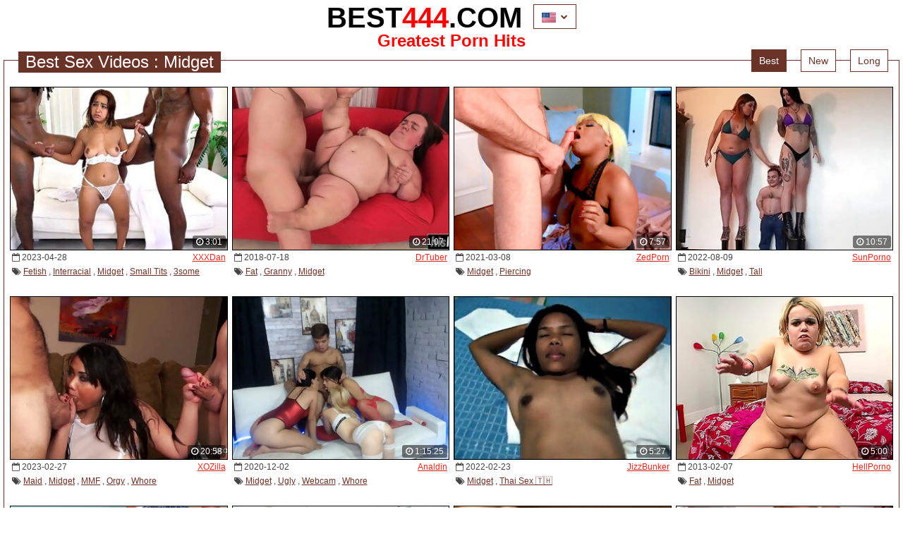

--- FILE ---
content_type: text/html; charset=UTF-8
request_url: http://www.best444.com/en/top/midget/
body_size: 487728
content:
<!DOCTYPE html>
<html lang="en">
<head>
<meta charset="utf-8">	
<title>Midget - [507] Best Sex Videos</title>
<meta name="viewport" content="width=device-width, initial-scale=1">
<meta name="RATING" content="RTA-5042-1996-1400-1577-RTA">
<link rel="stylesheet" href="/css/reset.css">
<link rel="stylesheet" href="/css/style.css">
<link rel="shortcut icon" href="/favicon.ico">
<link rel="dns-prefetch" href="http://cdn.best444.com">
<link rel="next" href="http://best444.com/en/top/midget/2.html" />
<link rel="alternate" hreflang="en" href="/en/top/midget/" />
<link rel="alternate" hreflang="de" href="/de/top/midget/" />
<link rel="alternate" hreflang="fr" href="/fr/top/midget/" />
<link rel="alternate" hreflang="it" href="/it/top/midget/" />
<link rel="alternate" hreflang="es" href="/es/top/midget/" />
<link rel="alternate" hreflang="pt" href="/pt/top/midget/" />
<link rel="alternate" hreflang="pl" href="/pl/top/midget/" />
<link rel="alternate" hreflang="ro" href="/ro/top/midget/" />
<link rel="alternate" hreflang="ru" href="/ru/top/midget/" />
<link rel="alternate" hreflang="tr" href="/tr/top/midget/" />
<link rel="alternate" hreflang="id" href="/id/top/midget/" />
<link rel="alternate" hreflang="ar" href="/ar/top/midget/" />
<link rel="alternate" hreflang="ja" href="/ja/top/midget/" />
<link rel="alternate" hreflang="cn" href="/cn/top/midget/" />


</head>
<body>
<header>
    <div class="width-wrap clearfix-after">
        <div class="logo-container">
            <div class="logo">
                <div class="bigger"><a href="/">BEST<span>444</span></a>.COM

        <div class="language-box-container">
            <div class="language-box">
                <a class="button" href="#">
                    <i class="flag flag-en"></i>
                    <i class="fa fa-chevron-down" aria-hidden="true"></i>
                </a>
                <ul class="list">
                    <li><a href="/en/top/midget/"><i class="flag flag-en"></i>English</a></li>
                    <li><a href="/pl/top/midget/"><i class="flag flag-pl"></i>Polska</a></li>
                    <li><a href="/de/top/midget/"><i class="flag flag-de"></i>Deutsch</a></li>
                    <li><a href="/tr/top/midget/"><i class="flag flag-tr"></i>Türkçe</a></li>
                    <li><a href="/fr/top/midget/"><i class="flag flag-fr"></i>Français</a></li>
                    <li><a href="/ru/top/midget/"><i class="flag flag-ru"></i>Русский</a></li>
                    <li><a href="/it/top/midget/"><i class="flag flag-it"></i>Italiano</a></li>
                    <li><a href="/id/top/midget/"><i class="flag flag-id"></i>Bahasa</a></li>
                    <li><a href="/es/top/midget/"><i class="flag flag-es"></i>Español</a></li>
                    <li><a href="/ar/top/midget/"><i class="flag flag-ar"></i>العربية</a></li>
                    <li><a href="/pt/top/midget/"><i class="flag flag-pt"></i>Português</a></li>
                    <li><a href="/ja/top/midget/"><i class="flag flag-ja"></i>日本語</a></li>
                    <li><a href="/ro/top/midget/"><i class="flag flag-ro"></i>Românesc</a></li>
                    <li><a href="/cn/top/midget/"><i class="flag flag-cn"></i>中国</a></li>                </ul>
            </div>
        </div>

</div>
                <div class="smaller">Greatest Porn Hits</div>
            </div>
        </div>

    </div>
</header>
<section class="videos-section">
    <div class="width-wrap">
        <div class="border-block">
            <div class="heading-container clearfix-after">
                <div class="heading">
				
				<h1>Best Sex Videos : Midget</h1>
			                </div>
                <div class="sort-container clearfix-after">
                    <ul>
				
                        <li class="active"><a href="/en/top/midget/">Best</a></li>
                        <li><a href="/en/last/midget/">New</a></li>
                        <li><a href="/en/long/midget/">Long</a></li>
			
                    </ul>
                </div>
            </div>
            <div class="item-list clearfix-after">

                <div class="item video">
                    <a class="link" href="/out.php?hash=YhTgXcWsXcRfIkPmUjOlOlPmXclEdPm&url=https://xdtube.co/GLnPdG/midget-pussy.html" title="MIDGET PUSSY" target="_blank">
                        <div class="thumb-container">
                            <img class="thumb" src="http://cdn.best444.com/tmb/3796/889_midget-pussy.jpg" alt="MIDGET PUSSY">
                            <div class="thumb-line">
                                <div class="duration">
                                    <i class="fa fa-clock-o" aria-hidden="true"></i>
                                    3:01
                                </div>
                            </div>
                        </div>
                    </a>
                    <div class="info">
                        <div class="info-row clearfix-after">
                            <div class="date">
                                <i class="fa fa-calendar-o" aria-hidden="true"></i>
                                2023-04-28
                            </div>
                            <div class="sponsor">
                                <a href="/en/tube/xxxdan/" target="_blank">XXXDan</a>
                            </div>
                        </div>
                        <div class="tags">
                            <i class="fa fa-tags" aria-hidden="true"></i>
							
							<a href="/en/top/fetish/"  title="Fetish" target="_blank">Fetish</a>
							, 
							<a href="/en/top/interracial/"  title="Interracial" target="_blank">Interracial</a>
							, 
							<a href="/en/top/midget/"  title="Midget" target="_blank">Midget</a>
							, 
							<a href="/en/top/small_tits/"  title="Small Tits" target="_blank">Small Tits</a>
							, 
							<a href="/en/top/3some/"  title="3some" target="_blank">3some</a>
							
                        </div>
                    </div>
                </div>

                <div class="item video">
                    <a class="link" href="/out.php?hash=YhTgXcEdXcYhPmEdQaRfWsXclEdPm&url=http://www.drtuber.com/video/4638385/naughty-midget-gets-her-cunt-plowed" title="Naughty Midget Gets Her Cunt Plowed" target="_blank">
                        <div class="thumb-container">
                            <img class="thumb" src="http://cdn.best444.com/tmb/592/031_Midget.jpg" alt="Naughty Midget Gets Her Cunt Plowed">
                            <div class="thumb-line">
                                <div class="duration">
                                    <i class="fa fa-clock-o" aria-hidden="true"></i>
                                    21:07
                                </div>
                            </div>
                        </div>
                    </a>
                    <div class="info">
                        <div class="info-row clearfix-after">
                            <div class="date">
                                <i class="fa fa-calendar-o" aria-hidden="true"></i>
                                2018-07-18
                            </div>
                            <div class="sponsor">
                                <a href="/en/tube/drtuber/" target="_blank">DrTuber</a>
                            </div>
                        </div>
                        <div class="tags">
                            <i class="fa fa-tags" aria-hidden="true"></i>
							
							<a href="/en/top/fat/"  title="Fat" target="_blank">Fat</a>
							, 
							<a href="/en/top/granny/"  title="Granny" target="_blank">Granny</a>
							, 
							<a href="/en/top/midget/"  title="Midget" target="_blank">Midget</a>
							
                        </div>
                    </div>
                </div>

                <div class="item video">
                    <a class="link" href="/out.php?hash=YhTgXcRfXcWsEdOlQaTgTgRfXclEdPm&url=https://zedporn.com/videos/fat-ebony-babe-works-white-inches-in-her-glorious-cunt/?promoid=13991619348421" title="Fat Ebony Babe Works White Inches In Her Glorious Cunt" target="_blank">
                        <div class="thumb-container">
                            <img class="thumb" src="http://cdn.best444.com/tmb/1280/443_glorious-cunt.jpg" alt="Fat Ebony Babe Works White Inches In Her Glorious Cunt">
                            <div class="thumb-line">
                                <div class="duration">
                                    <i class="fa fa-clock-o" aria-hidden="true"></i>
                                    7:57
                                </div>
                            </div>
                        </div>
                    </a>
                    <div class="info">
                        <div class="info-row clearfix-after">
                            <div class="date">
                                <i class="fa fa-calendar-o" aria-hidden="true"></i>
                                2021-03-08
                            </div>
                            <div class="sponsor">
                                <a href="/en/tube/zedporn/" target="_blank">ZedPorn</a>
                            </div>
                        </div>
                        <div class="tags">
                            <i class="fa fa-tags" aria-hidden="true"></i>
							
							<a href="/en/top/midget/"  title="Midget" target="_blank">Midget</a>
							, 
							<a href="/en/top/piercing/"  title="Piercing" target="_blank">Piercing</a>
							
                        </div>
                    </div>
                </div>

                <div class="item video">
                    <a class="link" href="/out.php?hash=YhTgXcTgXcRfEdTgRfQaYhIkXclEdPm&url=https://www.sunporno.com/videos/1569650/another-midget-vs-2-tall-women" title="Another Midget Vs 2 Tall Women" target="_blank">
                        <div class="thumb-container">
                            <img class="thumb" src="http://cdn.best444.com/tmb/3243/057_another-midget-2.jpg" alt="Another Midget Vs 2 Tall Women">
                            <div class="thumb-line">
                                <div class="duration">
                                    <i class="fa fa-clock-o" aria-hidden="true"></i>
                                    10:57
                                </div>
                            </div>
                        </div>
                    </a>
                    <div class="info">
                        <div class="info-row clearfix-after">
                            <div class="date">
                                <i class="fa fa-calendar-o" aria-hidden="true"></i>
                                2022-08-09
                            </div>
                            <div class="sponsor">
                                <a href="/en/tube/sunporno/" target="_blank">SunPorno</a>
                            </div>
                        </div>
                        <div class="tags">
                            <i class="fa fa-tags" aria-hidden="true"></i>
							
							<a href="/en/top/bikini/"  title="Bikini" target="_blank">Bikini</a>
							, 
							<a href="/en/top/midget/"  title="Midget" target="_blank">Midget</a>
							, 
							<a href="/en/top/tall/"  title="Tall" target="_blank">Tall</a>
							
                        </div>
                    </div>
                </div>

                <div class="item video">
                    <a class="link" href="/out.php?hash=YhTgXcYhXcRfIkOlPmUjIkUjXclEdPm&url=https://xozilla.com/videos/525833/curvacious-whore-incredible-xxx-video/" title="Curvacious Whore Incredible Xxx Video" target="_blank">
                        <div class="thumb-container">
                            <img class="thumb" src="http://cdn.best444.com/tmb/3789/676_curvacious-xxx.jpg" alt="Curvacious Whore Incredible Xxx Video">
                            <div class="thumb-line">
                                <div class="duration">
                                    <i class="fa fa-clock-o" aria-hidden="true"></i>
                                    20:58
                                </div>
                            </div>
                        </div>
                    </a>
                    <div class="info">
                        <div class="info-row clearfix-after">
                            <div class="date">
                                <i class="fa fa-calendar-o" aria-hidden="true"></i>
                                2023-02-27
                            </div>
                            <div class="sponsor">
                                <a href="/en/tube/xozilla/" target="_blank">XOZilla</a>
                            </div>
                        </div>
                        <div class="tags">
                            <i class="fa fa-tags" aria-hidden="true"></i>
							
							<a href="/en/top/maid/"  title="Maid" target="_blank">Maid</a>
							, 
							<a href="/en/top/midget/"  title="Midget" target="_blank">Midget</a>
							, 
							<a href="/en/top/mmf/"  title="MMF" target="_blank">MMF</a>
							, 
							<a href="/en/top/orgy/"  title="Orgy" target="_blank">Orgy</a>
							, 
							<a href="/en/top/whore/"  title="Whore" target="_blank">Whore</a>
							
                        </div>
                    </div>
                </div>

                <div class="item video">
                    <a class="link" href="/out.php?hash=YhTgXcUjXcWsEdOlPmEdPmTgXclEdPm&url=https://analdin.com/videos/455072/sluts-making-love-with-ugly-midget-group-sex/" title="Sluts Making Love With Ugly Midget Group Sex" target="_blank">
                        <div class="thumb-container">
                            <img class="thumb" src="http://cdn.best444.com/tmb/1289/294_making.jpg" alt="Sluts Making Love With Ugly Midget Group Sex">
                            <div class="thumb-line">
                                <div class="duration">
                                    <i class="fa fa-clock-o" aria-hidden="true"></i>
                                    1:15:25
                                </div>
                            </div>
                        </div>
                    </a>
                    <div class="info">
                        <div class="info-row clearfix-after">
                            <div class="date">
                                <i class="fa fa-calendar-o" aria-hidden="true"></i>
                                2020-12-02
                            </div>
                            <div class="sponsor">
                                <a href="/en/tube/analdin/" target="_blank">Analdin</a>
                            </div>
                        </div>
                        <div class="tags">
                            <i class="fa fa-tags" aria-hidden="true"></i>
							
							<a href="/en/top/midget/"  title="Midget" target="_blank">Midget</a>
							, 
							<a href="/en/top/ugly/"  title="Ugly" target="_blank">Ugly</a>
							, 
							<a href="/en/top/webcam/"  title="Webcam" target="_blank">Webcam</a>
							, 
							<a href="/en/top/whore/"  title="Whore" target="_blank">Whore</a>
							
                        </div>
                    </div>
                </div>

                <div class="item video">
                    <a class="link" href="/out.php?hash=YhTgXcIkXcRfEdIkEdRfTgPmXclEdPm&url=https://jbtube.co/3695493/another-great-time-with-tan.html" title="Another Great Time With Tan" target="_blank">
                        <div class="thumb-container">
                            <img class="thumb" src="http://cdn.best444.com/tmb/3272/349_great.jpg" alt="Another Great Time With Tan">
                            <div class="thumb-line">
                                <div class="duration">
                                    <i class="fa fa-clock-o" aria-hidden="true"></i>
                                    5:27
                                </div>
                            </div>
                        </div>
                    </a>
                    <div class="info">
                        <div class="info-row clearfix-after">
                            <div class="date">
                                <i class="fa fa-calendar-o" aria-hidden="true"></i>
                                2022-02-23
                            </div>
                            <div class="sponsor">
                                <a href="/en/tube/jizzbunker/" target="_blank">JizzBunker</a>
                            </div>
                        </div>
                        <div class="tags">
                            <i class="fa fa-tags" aria-hidden="true"></i>
							
							<a href="/en/top/midget/"  title="Midget" target="_blank">Midget</a>
							, 
							<a href="/en/top/thai/"  title="Thai Sex 🇹🇭" target="_blank">Thai Sex 🇹🇭</a>
							
                        </div>
                    </div>
                </div>

                <div class="item video">
                    <a class="link" href="/out.php?hash=YhTgXcOlXcWsQaRfRfQaQaXclEdPm&url=http://hellporno.com/videos/fat-midget-with-tattoos-laid/?promoid=13991619348421" title="Fat midget with tattoos laid" target="_blank">
                        <div class="thumb-container">
                            <img class="thumb" src="http://cdn.best444.com/tmb/103/300_laid.jpg" alt="Fat midget with tattoos laid">
                            <div class="thumb-line">
                                <div class="duration">
                                    <i class="fa fa-clock-o" aria-hidden="true"></i>
                                    5:00
                                </div>
                            </div>
                        </div>
                    </a>
                    <div class="info">
                        <div class="info-row clearfix-after">
                            <div class="date">
                                <i class="fa fa-calendar-o" aria-hidden="true"></i>
                                2013-02-07
                            </div>
                            <div class="sponsor">
                                <a href="/en/tube/hellporno/" target="_blank">HellPorno</a>
                            </div>
                        </div>
                        <div class="tags">
                            <i class="fa fa-tags" aria-hidden="true"></i>
							
							<a href="/en/top/fat/"  title="Fat" target="_blank">Fat</a>
							, 
							<a href="/en/top/midget/"  title="Midget" target="_blank">Midget</a>
							
                        </div>
                    </div>
                </div>

                <div class="item video">
                    <a class="link" href="/out.php?hash=YhTgXcPmXcWsEdOlQaTgTgEdXclEdPm&url=https://zedporn.com/videos/kinky-sex-sees-hot-ebony-secret-c-taking-hard-dick-deep-inside/?promoid=13991619348421" title="Kinky Sex Sees Hot Ebony Secret C. Taking Hard Dick Deep Inside" target="_blank">
                        <div class="thumb-container">
                            <img class="thumb" src="http://cdn.best444.com/tmb/1280/442_inside.jpg" alt="Kinky Sex Sees Hot Ebony Secret C. Taking Hard Dick Deep Inside">
                            <div class="thumb-line">
                                <div class="duration">
                                    <i class="fa fa-clock-o" aria-hidden="true"></i>
                                    4:58
                                </div>
                            </div>
                        </div>
                    </a>
                    <div class="info">
                        <div class="info-row clearfix-after">
                            <div class="date">
                                <i class="fa fa-calendar-o" aria-hidden="true"></i>
                                2021-02-18
                            </div>
                            <div class="sponsor">
                                <a href="/en/tube/zedporn/" target="_blank">ZedPorn</a>
                            </div>
                        </div>
                        <div class="tags">
                            <i class="fa fa-tags" aria-hidden="true"></i>
							
							<a href="/en/top/condom/"  title="Condom" target="_blank">Condom</a>
							, 
							<a href="/en/top/midget/"  title="Midget" target="_blank">Midget</a>
							
                        </div>
                    </div>
                </div>

                <div class="item video">
                    <a class="link" href="/out.php?hash=YhTgXcWsQaXcOlQaUjUjYhWsXclEdPm&url=https://www.alphaporno.com/videos/doggystyle-sex-with-a-midget-makes-her-happy/?promoid=13991619348421" title="Doggystyle Sex With A Midget Makes Her Happy" target="_blank">
                        <div class="thumb-container">
                            <img class="thumb" src="http://cdn.best444.com/tmb/806/651_Happy.jpg" alt="Doggystyle Sex With A Midget Makes Her Happy">
                            <div class="thumb-line">
                                <div class="duration">
                                    <i class="fa fa-clock-o" aria-hidden="true"></i>
                                    5:58
                                </div>
                            </div>
                        </div>
                    </a>
                    <div class="info">
                        <div class="info-row clearfix-after">
                            <div class="date">
                                <i class="fa fa-calendar-o" aria-hidden="true"></i>
                                2014-09-16
                            </div>
                            <div class="sponsor">
                                <a href="/en/tube/alphaporno/" target="_blank">AlphaPorno</a>
                            </div>
                        </div>
                        <div class="tags">
                            <i class="fa fa-tags" aria-hidden="true"></i>
							
							<a href="/en/top/midget/"  title="Midget" target="_blank">Midget</a>
							
                        </div>
                    </div>
                </div>

                <div class="item video">
                    <a class="link" href="/out.php?hash=YhTgXcWsWsXcRfWsTgYhPmEdQaXclEdPm&url=https://analdin.com/videos/421143/hardcore-interracial-sex-with-ugly-midget-mya/" title="Hardcore Interracial Sex With Ugly Midget Mya" target="_blank">
                        <div class="thumb-container">
                            <img class="thumb" src="http://cdn.best444.com/tmb/3145/920_hardcore.jpg" alt="Hardcore Interracial Sex With Ugly Midget Mya">
                            <div class="thumb-line">
                                <div class="duration">
                                    <i class="fa fa-clock-o" aria-hidden="true"></i>
                                    28:10
                                </div>
                            </div>
                        </div>
                    </a>
                    <div class="info">
                        <div class="info-row clearfix-after">
                            <div class="date">
                                <i class="fa fa-calendar-o" aria-hidden="true"></i>
                                2020-07-28
                            </div>
                            <div class="sponsor">
                                <a href="/en/tube/analdin/" target="_blank">Analdin</a>
                            </div>
                        </div>
                        <div class="tags">
                            <i class="fa fa-tags" aria-hidden="true"></i>
							
							<a href="/en/top/midget/"  title="Midget" target="_blank">Midget</a>
							, 
							<a href="/en/top/ugly/"  title="Ugly" target="_blank">Ugly</a>
							
                        </div>
                    </div>
                </div>

                <div class="item video">
                    <a class="link" href="/out.php?hash=YhTgXcWsEdXcRfIkOlPmWsRfPmXclEdPm&url=https://analdin.com/videos/526861/lustful-midget-girl-group-sex-party/" title="Lustful Midget Girl Group Sex Party" target="_blank">
                        <div class="thumb-container">
                            <img class="thumb" src="http://cdn.best444.com/tmb/3789/139_midget-party.jpg" alt="Lustful Midget Girl Group Sex Party">
                            <div class="thumb-line">
                                <div class="duration">
                                    <i class="fa fa-clock-o" aria-hidden="true"></i>
                                    52:39
                                </div>
                            </div>
                        </div>
                    </a>
                    <div class="info">
                        <div class="info-row clearfix-after">
                            <div class="date">
                                <i class="fa fa-calendar-o" aria-hidden="true"></i>
                                2022-05-22
                            </div>
                            <div class="sponsor">
                                <a href="/en/tube/analdin/" target="_blank">Analdin</a>
                            </div>
                        </div>
                        <div class="tags">
                            <i class="fa fa-tags" aria-hidden="true"></i>
							
							<a href="/en/top/fat/"  title="Fat" target="_blank">Fat</a>
							, 
							<a href="/en/top/midget/"  title="Midget" target="_blank">Midget</a>
							, 
							<a href="/en/top/mom_anal/"  title="Mom anal" target="_blank">Mom anal</a>
							
                        </div>
                    </div>
                </div>

                <div class="item video">
                    <a class="link" href="/out.php?hash=YhTgXcWsRfXcWsEdUjIkWsRfPmXclEdPm&url=https://hdsex.org/video/219283713?utm_source=sven%26utm_medium=click%26utm_campaign=sven" title="Feet Worship, Midget Feet, Midgets" target="_blank">
                        <div class="thumb-container">
                            <img class="thumb" src="http://cdn.best444.com/tmb/1267/139_feet.jpg" alt="Feet Worship, Midget Feet, Midgets">
                            <div class="thumb-line">
                                <div class="duration">
                                    <i class="fa fa-clock-o" aria-hidden="true"></i>
                                    5:30
                                </div>
                            </div>
                        </div>
                    </a>
                    <div class="info">
                        <div class="info-row clearfix-after">
                            <div class="date">
                                <i class="fa fa-calendar-o" aria-hidden="true"></i>
                                2020-10-20
                            </div>
                            <div class="sponsor">
                                <a href="/en/tube/hdsex/" target="_blank">HDSex</a>
                            </div>
                        </div>
                        <div class="tags">
                            <i class="fa fa-tags" aria-hidden="true"></i>
							
							<a href="/en/top/midget/"  title="Midget" target="_blank">Midget</a>
							
                        </div>
                    </div>
                </div>

                <div class="item video">
                    <a class="link" href="/out.php?hash=YhTgXcWsTgXcWsQaRfEdEdUjXclEdPm&url=http://hellporno.com/videos/midget-sex-in-a-group-scene/?promoid=13991619348421" title="Midget sex in a group scene" target="_blank">
                        <div class="thumb-container">
                            <img class="thumb" src="http://cdn.best444.com/tmb/103/226_Midget_sex_in.jpg" alt="Midget sex in a group scene">
                            <div class="thumb-line">
                                <div class="duration">
                                    <i class="fa fa-clock-o" aria-hidden="true"></i>
                                    5:00
                                </div>
                            </div>
                        </div>
                    </a>
                    <div class="info">
                        <div class="info-row clearfix-after">
                            <div class="date">
                                <i class="fa fa-calendar-o" aria-hidden="true"></i>
                                2013-02-21
                            </div>
                            <div class="sponsor">
                                <a href="/en/tube/hellporno/" target="_blank">HellPorno</a>
                            </div>
                        </div>
                        <div class="tags">
                            <i class="fa fa-tags" aria-hidden="true"></i>
							
							<a href="/en/top/midget/"  title="Midget" target="_blank">Midget</a>
							
                        </div>
                    </div>
                </div>

                <div class="item video">
                    <a class="link" href="/out.php?hash=YhTgXcWsYhXcWsEdYhEdEdRfUjXclEdPm&url=https://analdin.com/videos/421636/noemie-clueless-dwarf-cock-sucking/" title="Noemie Clueless Dwarf Cock Sucking" target="_blank">
                        <div class="thumb-container">
                            <img class="thumb" src="http://cdn.best444.com/tmb/1252/236_noemie-clueless-sucking.jpg" alt="Noemie Clueless Dwarf Cock Sucking">
                            <div class="thumb-line">
                                <div class="duration">
                                    <i class="fa fa-clock-o" aria-hidden="true"></i>
                                    37:06
                                </div>
                            </div>
                        </div>
                    </a>
                    <div class="info">
                        <div class="info-row clearfix-after">
                            <div class="date">
                                <i class="fa fa-calendar-o" aria-hidden="true"></i>
                                2020-08-01
                            </div>
                            <div class="sponsor">
                                <a href="/en/tube/analdin/" target="_blank">Analdin</a>
                            </div>
                        </div>
                        <div class="tags">
                            <i class="fa fa-tags" aria-hidden="true"></i>
							
							<a href="/en/top/midget/"  title="Midget" target="_blank">Midget</a>
							
                        </div>
                    </div>
                </div>

                <div class="item video">
                    <a class="link" href="/out.php?hash=YhTgXcWsUjXcWsEdUjIkWsTgTgXclEdPm&url=https://hdsex.org/video/186097032?utm_source=sven%26utm_medium=click%26utm_campaign=sven" title="Midgets, Recent, Liliputanerin" target="_blank">
                        <div class="thumb-container">
                            <img class="thumb" src="http://cdn.best444.com/tmb/1267/144.jpg" alt="Midgets, Recent, Liliputanerin">
                            <div class="thumb-line">
                                <div class="duration">
                                    <i class="fa fa-clock-o" aria-hidden="true"></i>
                                    11:02
                                </div>
                            </div>
                        </div>
                    </a>
                    <div class="info">
                        <div class="info-row clearfix-after">
                            <div class="date">
                                <i class="fa fa-calendar-o" aria-hidden="true"></i>
                                2020-07-23
                            </div>
                            <div class="sponsor">
                                <a href="/en/tube/hdsex/" target="_blank">HDSex</a>
                            </div>
                        </div>
                        <div class="tags">
                            <i class="fa fa-tags" aria-hidden="true"></i>
							
							<a href="/en/top/midget/"  title="Midget" target="_blank">Midget</a>
							
                        </div>
                    </div>
                </div>

                <div class="item video">
                    <a class="link" href="/out.php?hash=YhTgXcWsIkXcWsEdYhTgEdQaPmXclEdPm&url=https://xozilla.com/videos/190822/midget-girl-hardcore-interracial-porn-video/" title="Midget Girl Hardcore Interracial Porn Video" target="_blank">
                        <div class="thumb-container">
                            <img class="thumb" src="http://cdn.best444.com/tmb/1254/209_interracial-porn.jpg" alt="Midget Girl Hardcore Interracial Porn Video">
                            <div class="thumb-line">
                                <div class="duration">
                                    <i class="fa fa-clock-o" aria-hidden="true"></i>
                                    27:07
                                </div>
                            </div>
                        </div>
                    </a>
                    <div class="info">
                        <div class="info-row clearfix-after">
                            <div class="date">
                                <i class="fa fa-calendar-o" aria-hidden="true"></i>
                                2019-09-26
                            </div>
                            <div class="sponsor">
                                <a href="/en/tube/xozilla/" target="_blank">XOZilla</a>
                            </div>
                        </div>
                        <div class="tags">
                            <i class="fa fa-tags" aria-hidden="true"></i>
							
							<a href="/en/top/midget/"  title="Midget" target="_blank">Midget</a>
							
                        </div>
                    </div>
                </div>

                <div class="item video">
                    <a class="link" href="/out.php?hash=YhTgXcWsOlXcWsEdPmYhTgQaPmXclEdPm&url=https://videosection.com/video/108146742?utm_source=sven%26utm_medium=click%26utm_campaign=sven" title="Cunny, Superstar" target="_blank">
                        <div class="thumb-container">
                            <img class="thumb" src="http://cdn.best444.com/tmb/1295/409_cunny-superstar.jpg" alt="Cunny, Superstar">
                            <div class="thumb-line">
                                <div class="duration">
                                    <i class="fa fa-clock-o" aria-hidden="true"></i>
                                    28:31
                                </div>
                            </div>
                        </div>
                    </a>
                    <div class="info">
                        <div class="info-row clearfix-after">
                            <div class="date">
                                <i class="fa fa-calendar-o" aria-hidden="true"></i>
                                2019-12-25
                            </div>
                            <div class="sponsor">
                                <a href="/en/tube/videosection/" target="_blank">VideoSection</a>
                            </div>
                        </div>
                        <div class="tags">
                            <i class="fa fa-tags" aria-hidden="true"></i>
							
							<a href="/en/top/brazil/"  title="Brazilian Sex 🇧🇷" target="_blank">Brazilian Sex 🇧🇷</a>
							, 
							<a href="/en/top/midget/"  title="Midget" target="_blank">Midget</a>
							
                        </div>
                    </div>
                </div>

                <div class="item video">
                    <a class="link" href="/out.php?hash=YhTgXcWsPmXcRfWsPmRfQaWsTgXclEdPm&url=https://www.tubewolf.com/movies/midget-fucks-a-cum-whore-with-big-tits/?promoid=13991619348421" title="Midget Fucks A Cum Whore With Big Tits" target="_blank">
                        <div class="thumb-container">
                            <img class="thumb" src="http://cdn.best444.com/tmb/3193/014_cum.jpg" alt="Midget Fucks A Cum Whore With Big Tits">
                            <div class="thumb-line">
                                <div class="duration">
                                    <i class="fa fa-clock-o" aria-hidden="true"></i>
                                    5:19
                                </div>
                            </div>
                        </div>
                    </a>
                    <div class="info">
                        <div class="info-row clearfix-after">
                            <div class="date">
                                <i class="fa fa-calendar-o" aria-hidden="true"></i>
                                2014-09-10
                            </div>
                            <div class="sponsor">
                                <a href="/en/tube/tubewolf/" target="_blank">TubeWolf</a>
                            </div>
                        </div>
                        <div class="tags">
                            <i class="fa fa-tags" aria-hidden="true"></i>
							
							<a href="/en/top/midget/"  title="Midget" target="_blank">Midget</a>
							
                        </div>
                    </div>
                </div>

                <div class="item video">
                    <a class="link" href="/out.php?hash=YhTgXcEdQaXcWsYhPmPmRfIkXclEdPm&url=http://www.bravotube.net/videos/randy-brunette-in-reality-porn-compilation-have-talks-with-the-midget/?promoid=13991619348421" title="Randy Brunette In Reality Porn Compilation Have Talks With The Midget" target="_blank">
                        <div class="thumb-container">
                            <img class="thumb" src="http://cdn.best444.com/tmb/159/937_Randy_Porn.jpg" alt="Randy Brunette In Reality Porn Compilation Have Talks With The Midget">
                            <div class="thumb-line">
                                <div class="duration">
                                    <i class="fa fa-clock-o" aria-hidden="true"></i>
                                    4:56
                                </div>
                            </div>
                        </div>
                    </a>
                    <div class="info">
                        <div class="info-row clearfix-after">
                            <div class="date">
                                <i class="fa fa-calendar-o" aria-hidden="true"></i>
                                2015-06-19
                            </div>
                            <div class="sponsor">
                                <a href="/en/tube/bravotube/" target="_blank">BravoTube</a>
                            </div>
                        </div>
                        <div class="tags">
                            <i class="fa fa-tags" aria-hidden="true"></i>
							
							<a href="/en/top/midget/"  title="Midget" target="_blank">Midget</a>
							
                        </div>
                    </div>
                </div>

                <div class="item video">
                    <a class="link" href="/out.php?hash=YhTgXcEdWsXcRfYhPmYhWsPmXclEdPm&url=https://videotxxx.com/videos/3117077/fabulous-pornstar-in-hottest-fetish-shemale-xxx-movie/?promo=11147" title="Fabulous Pornstar In Hottest Fetish, Shemale Xxx Movie" target="_blank">
                        <div class="thumb-container">
                            <img class="thumb" src="http://cdn.best444.com/tmb/359/519_Fetish_Movie.jpg" alt="Fabulous Pornstar In Hottest Fetish, Shemale Xxx Movie">
                            <div class="thumb-line">
                                <div class="duration">
                                    <i class="fa fa-clock-o" aria-hidden="true"></i>
                                    29:11
                                </div>
                            </div>
                        </div>
                    </a>
                    <div class="info">
                        <div class="info-row clearfix-after">
                            <div class="date">
                                <i class="fa fa-calendar-o" aria-hidden="true"></i>
                                2017-11-26
                            </div>
                            <div class="sponsor">
                                <a href="/en/tube/txxx/" target="_blank">TXXX</a>
                            </div>
                        </div>
                        <div class="tags">
                            <i class="fa fa-tags" aria-hidden="true"></i>
							
							<a href="/en/top/midget/"  title="Midget" target="_blank">Midget</a>
							
                        </div>
                    </div>
                </div>

                <div class="item video">
                    <a class="link" href="/out.php?hash=YhTgXcEdEdXcWsEdUjTgEdOlIkXclEdPm&url=https://jbtube.co/2004028/midget-fuck-2.html" title="Midget Fuck 2" target="_blank">
                        <div class="thumb-container">
                            <img class="thumb" src="http://cdn.best444.com/tmb/1264/287_midget-2.jpg" alt="Midget Fuck 2">
                            <div class="thumb-line">
                                <div class="duration">
                                    <i class="fa fa-clock-o" aria-hidden="true"></i>
                                    28:54
                                </div>
                            </div>
                        </div>
                    </a>
                    <div class="info">
                        <div class="info-row clearfix-after">
                            <div class="date">
                                <i class="fa fa-calendar-o" aria-hidden="true"></i>
                                2018-08-12
                            </div>
                            <div class="sponsor">
                                <a href="/en/tube/jizzbunker/" target="_blank">JizzBunker</a>
                            </div>
                        </div>
                        <div class="tags">
                            <i class="fa fa-tags" aria-hidden="true"></i>
							
							<a href="/en/top/midget/"  title="Midget" target="_blank">Midget</a>
							
                        </div>
                    </div>
                </div>

                <div class="item video">
                    <a class="link" href="/out.php?hash=YhTgXcEdRfXcWsEdUjTgEdOlPmXclEdPm&url=https://jbtube.co/3051554/bridget-the-midget.html" title="Bridget The Midget" target="_blank">
                        <div class="thumb-container">
                            <img class="thumb" src="http://cdn.best444.com/tmb/1264/289_the.jpg" alt="Bridget The Midget">
                            <div class="thumb-line">
                                <div class="duration">
                                    <i class="fa fa-clock-o" aria-hidden="true"></i>
                                    6:39
                                </div>
                            </div>
                        </div>
                    </a>
                    <div class="info">
                        <div class="info-row clearfix-after">
                            <div class="date">
                                <i class="fa fa-calendar-o" aria-hidden="true"></i>
                                2020-01-17
                            </div>
                            <div class="sponsor">
                                <a href="/en/tube/jizzbunker/" target="_blank">JizzBunker</a>
                            </div>
                        </div>
                        <div class="tags">
                            <i class="fa fa-tags" aria-hidden="true"></i>
							
							<a href="/en/top/midget/"  title="Midget" target="_blank">Midget</a>
							
                        </div>
                    </div>
                </div>

                <div class="item video">
                    <a class="link" href="/out.php?hash=YhTgXcEdTgXcRfOlIkIkEdIkPmXclEdPm&url=https://xtits.com/videos/122747/midget-fucking-3-interracial/" title="Midget Fucking 3 - Interracial" target="_blank">
                        <div class="thumb-container">
                            <img class="thumb" src="http://cdn.best444.com/tmb/3877/279_midget--interracial.jpg" alt="Midget Fucking 3 - Interracial">
                            <div class="thumb-line">
                                <div class="duration">
                                    <i class="fa fa-clock-o" aria-hidden="true"></i>
                                    21:42
                                </div>
                            </div>
                        </div>
                    </a>
                    <div class="info">
                        <div class="info-row clearfix-after">
                            <div class="date">
                                <i class="fa fa-calendar-o" aria-hidden="true"></i>
                                2023-05-02
                            </div>
                            <div class="sponsor">
                                <a href="/en/tube/xtits/" target="_blank">XTits</a>
                            </div>
                        </div>
                        <div class="tags">
                            <i class="fa fa-tags" aria-hidden="true"></i>
							
							<a href="/en/top/midget/"  title="Midget" target="_blank">Midget</a>
							, 
							<a href="/en/top/public/"  title="Public" target="_blank">Public</a>
							
                        </div>
                    </div>
                </div>

                <div class="item video">
                    <a class="link" href="/out.php?hash=YhTgXcEdYhXcRfOlOlQaRfIkYhXclEdPm&url=https://jbtube.co/4419559/tall-amazon-with-tiny-dwarf-read-description.html" title="Tall Amazon With Tiny Dwarf Read Description" target="_blank">
                        <div class="thumb-container">
                            <img class="thumb" src="http://cdn.best444.com/tmb/3880/375_amazon.jpg" alt="Tall Amazon With Tiny Dwarf Read Description">
                            <div class="thumb-line">
                                <div class="duration">
                                    <i class="fa fa-clock-o" aria-hidden="true"></i>
                                    9:34
                                </div>
                            </div>
                        </div>
                    </a>
                    <div class="info">
                        <div class="info-row clearfix-after">
                            <div class="date">
                                <i class="fa fa-calendar-o" aria-hidden="true"></i>
                                2023-05-05
                            </div>
                            <div class="sponsor">
                                <a href="/en/tube/jizzbunker/" target="_blank">JizzBunker</a>
                            </div>
                        </div>
                        <div class="tags">
                            <i class="fa fa-tags" aria-hidden="true"></i>
							
							<a href="/en/top/bbw/"  title="Bbw" target="_blank">Bbw</a>
							, 
							<a href="/en/top/lesbian/"  title="Lesbian" target="_blank">Lesbian</a>
							, 
							<a href="/en/top/midget/"  title="Midget" target="_blank">Midget</a>
							, 
							<a href="/en/top/milf/"  title="MILF" target="_blank">MILF</a>
							, 
							<a href="/en/top/tall/"  title="Tall" target="_blank">Tall</a>
							
                        </div>
                    </div>
                </div>

                <div class="item video">
                    <a class="link" href="/out.php?hash=YhTgXcEdUjXcTgEdOlUjWsUjQaXclEdPm&url=https://videotxxx.com/videos/4398503/amazing-amateur-small-tits-teens-porn-movie/?promo=11147" title="Amazing Amateur Small Tits, Teens Porn Movie" target="_blank">
                        <div class="thumb-container">
                            <img class="thumb" src="http://cdn.best444.com/tmb/4286/160_amazing-amateur-small.jpg" alt="Amazing Amateur Small Tits, Teens Porn Movie">
                            <div class="thumb-line">
                                <div class="duration">
                                    <i class="fa fa-clock-o" aria-hidden="true"></i>
                                    31:56
                                </div>
                            </div>
                        </div>
                    </a>
                    <div class="info">
                        <div class="info-row clearfix-after">
                            <div class="date">
                                <i class="fa fa-calendar-o" aria-hidden="true"></i>
                                2017-08-18
                            </div>
                            <div class="sponsor">
                                <a href="/en/tube/txxx/" target="_blank">TXXX</a>
                            </div>
                        </div>
                        <div class="tags">
                            <i class="fa fa-tags" aria-hidden="true"></i>
							
							<a href="/en/top/brazil/"  title="Brazilian Sex 🇧🇷" target="_blank">Brazilian Sex 🇧🇷</a>
							, 
							<a href="/en/top/midget/"  title="Midget" target="_blank">Midget</a>
							
                        </div>
                    </div>
                </div>

                <div class="item video">
                    <a class="link" href="/out.php?hash=YhTgXcEdIkXcRfUjOlRfPmPmIkXclEdPm&url=https://xdtube.co/44KOvz/midget-pov-blowjob.html" title="Midget Pov Blowjob" target="_blank">
                        <div class="thumb-container">
                            <img class="thumb" src="http://cdn.best444.com/tmb/3683/997_pov-blowjob.jpg" alt="Midget Pov Blowjob">
                            <div class="thumb-line">
                                <div class="duration">
                                    <i class="fa fa-clock-o" aria-hidden="true"></i>
                                    8:03
                                </div>
                            </div>
                        </div>
                    </a>
                    <div class="info">
                        <div class="info-row clearfix-after">
                            <div class="date">
                                <i class="fa fa-calendar-o" aria-hidden="true"></i>
                                2023-03-17
                            </div>
                            <div class="sponsor">
                                <a href="/en/tube/xxxdan/" target="_blank">XXXDan</a>
                            </div>
                        </div>
                        <div class="tags">
                            <i class="fa fa-tags" aria-hidden="true"></i>
							
							<a href="/en/top/midget/"  title="Midget" target="_blank">Midget</a>
							, 
							<a href="/en/top/pov/"  title="POV" target="_blank">POV</a>
							, 
							<a href="/en/top/redhead/"  title="Redhead" target="_blank">Redhead</a>
							
                        </div>
                    </div>
                </div>

                <div class="item video">
                    <a class="link" href="/out.php?hash=YhTgXcEdOlXcRfEdWsUjTgTgOlXclEdPm&url=https://analdin.com/videos/527658/mini-mya-vs-big-black-cock-midget-porn-video/" title="Mini Mya Vs BIG BLACK COCK - Midget Porn Video" target="_blank">
                        <div class="thumb-container">
                            <img class="thumb" src="http://cdn.best444.com/tmb/3216/448_vs-midget-porn.jpg" alt="Mini Mya Vs BIG BLACK COCK - Midget Porn Video">
                            <div class="thumb-line">
                                <div class="duration">
                                    <i class="fa fa-clock-o" aria-hidden="true"></i>
                                    30:06
                                </div>
                            </div>
                        </div>
                    </a>
                    <div class="info">
                        <div class="info-row clearfix-after">
                            <div class="date">
                                <i class="fa fa-calendar-o" aria-hidden="true"></i>
                                2022-04-29
                            </div>
                            <div class="sponsor">
                                <a href="/en/tube/analdin/" target="_blank">Analdin</a>
                            </div>
                        </div>
                        <div class="tags">
                            <i class="fa fa-tags" aria-hidden="true"></i>
							
							<a href="/en/top/bbw/"  title="Bbw" target="_blank">Bbw</a>
							, 
							<a href="/en/top/beauty/"  title="Beauty" target="_blank">Beauty</a>
							, 
							<a href="/en/top/interracial/"  title="Interracial" target="_blank">Interracial</a>
							, 
							<a href="/en/top/midget/"  title="Midget" target="_blank">Midget</a>
							
                        </div>
                    </div>
                </div>

                <div class="item video">
                    <a class="link" href="/out.php?hash=YhTgXcEdPmXcWsEdUjTgEdPmQaXclEdPm&url=https://jbtube.co/3191251/midget-suck-big.html" title="Midget Suck Big" target="_blank">
                        <div class="thumb-container">
                            <img class="thumb" src="http://cdn.best444.com/tmb/1264/290_big.jpg" alt="Midget Suck Big">
                            <div class="thumb-line">
                                <div class="duration">
                                    <i class="fa fa-clock-o" aria-hidden="true"></i>
                                    26:46
                                </div>
                            </div>
                        </div>
                    </a>
                    <div class="info">
                        <div class="info-row clearfix-after">
                            <div class="date">
                                <i class="fa fa-calendar-o" aria-hidden="true"></i>
                                2020-05-02
                            </div>
                            <div class="sponsor">
                                <a href="/en/tube/jizzbunker/" target="_blank">JizzBunker</a>
                            </div>
                        </div>
                        <div class="tags">
                            <i class="fa fa-tags" aria-hidden="true"></i>
							
							<a href="/en/top/midget/"  title="Midget" target="_blank">Midget</a>
							
                        </div>
                    </div>
                </div>

                <div class="item video">
                    <a class="link" href="/out.php?hash=YhTgXcRfQaXcRfIkEdYhWsUjUjXclEdPm&url=https://videotxxx.com/videos/17760415/blonde-busty-babe-fucked-by-midget/?promo=11147" title="Blonde Busty Babe Fucked By Midget" target="_blank">
                        <div class="thumb-container">
                            <img class="thumb" src="http://cdn.best444.com/tmb/3725/166_blonde-babe.jpg" alt="Blonde Busty Babe Fucked By Midget">
                            <div class="thumb-line">
                                <div class="duration">
                                    <i class="fa fa-clock-o" aria-hidden="true"></i>
                                    8:01
                                </div>
                            </div>
                        </div>
                    </a>
                    <div class="info">
                        <div class="info-row clearfix-after">
                            <div class="date">
                                <i class="fa fa-calendar-o" aria-hidden="true"></i>
                                2021-10-26
                            </div>
                            <div class="sponsor">
                                <a href="/en/tube/txxx/" target="_blank">TXXX</a>
                            </div>
                        </div>
                        <div class="tags">
                            <i class="fa fa-tags" aria-hidden="true"></i>
							
							<a href="/en/top/midget/"  title="Midget" target="_blank">Midget</a>
							
                        </div>
                    </div>
                </div>

                <div class="item video">
                    <a class="link" href="/out.php?hash=YhTgXcRfWsXcIkQaYhUjIkOlXclEdPm&url=https://videotxxx.com/videos/10820566/big-fat-lesbian-fucks-tiny-ebony-midget-with-huge-dildo/?promo=11147" title="Big Fat Lesbian Fucks Tiny Ebony Midget With Huge Dildo" target="_blank">
                        <div class="thumb-container">
                            <img class="thumb" src="http://cdn.best444.com/tmb/705/678_Big_Lesbian.jpg" alt="Big Fat Lesbian Fucks Tiny Ebony Midget With Huge Dildo">
                            <div class="thumb-line">
                                <div class="duration">
                                    <i class="fa fa-clock-o" aria-hidden="true"></i>
                                    6:25
                                </div>
                            </div>
                        </div>
                    </a>
                    <div class="info">
                        <div class="info-row clearfix-after">
                            <div class="date">
                                <i class="fa fa-calendar-o" aria-hidden="true"></i>
                                2019-03-15
                            </div>
                            <div class="sponsor">
                                <a href="/en/tube/txxx/" target="_blank">TXXX</a>
                            </div>
                        </div>
                        <div class="tags">
                            <i class="fa fa-tags" aria-hidden="true"></i>
							
							<a href="/en/top/dildo/"  title="Dildo" target="_blank">Dildo</a>
							, 
							<a href="/en/top/ebony/"  title="Ebony" target="_blank">Ebony</a>
							, 
							<a href="/en/top/fat/"  title="Fat" target="_blank">Fat</a>
							, 
							<a href="/en/top/fetish/"  title="Fetish" target="_blank">Fetish</a>
							, 
							<a href="/en/top/lesbian/"  title="Lesbian" target="_blank">Lesbian</a>
							, 
							<a href="/en/top/midget/"  title="Midget" target="_blank">Midget</a>
							
                        </div>
                    </div>
                </div>

                <div class="item video">
                    <a class="link" href="/out.php?hash=YhTgXcRfEdXcWsQaRfTgTgEdQaXclEdPm&url=https://videotxxx.com/videos/16231769/shock-teacher-mom-loves-rough-family-sex/?promo=11147" title="SHOCK! Teacher Mom Loves Rough Family Sex" target="_blank">
                        <div class="thumb-container">
                            <img class="thumb" src="http://cdn.best444.com/tmb/1/034/420-rough-sex.jpg" alt="SHOCK! Teacher Mom Loves Rough Family Sex">
                            <div class="thumb-line">
                                <div class="duration">
                                    <i class="fa fa-clock-o" aria-hidden="true"></i>
                                    5:25
                                </div>
                            </div>
                        </div>
                    </a>
                    <div class="info">
                        <div class="info-row clearfix-after">
                            <div class="date">
                                <i class="fa fa-calendar-o" aria-hidden="true"></i>
                                2020-02-07
                            </div>
                            <div class="sponsor">
                                <a href="/en/tube/txxx/" target="_blank">TXXX</a>
                            </div>
                        </div>
                        <div class="tags">
                            <i class="fa fa-tags" aria-hidden="true"></i>
							
							<a href="/en/top/italian/"  title="Italian" target="_blank">Italian</a>
							, 
							<a href="/en/top/lactating/"  title="Lactating" target="_blank">Lactating</a>
							, 
							<a href="/en/top/midget/"  title="Midget" target="_blank">Midget</a>
							, 
							<a href="/en/top/mom/"  title="Mom" target="_blank">Mom</a>
							, 
							<a href="/en/top/teacher/"  title="Teacher" target="_blank">Teacher</a>
							
                        </div>
                    </div>
                </div>

                <div class="item video">
                    <a class="link" href="/out.php?hash=YhTgXcRfRfXcYhWsQaEdUjXclEdPm&url=https://videotxxx.com/videos/3258406/midget-fuck-beauty-slut/?promo=11147" title="Midget fuck beauty slut" target="_blank">
                        <div class="thumb-container">
                            <img class="thumb" src="http://cdn.best444.com/tmb/51/026_Midget_beauty_slut.jpg" alt="Midget fuck beauty slut">
                            <div class="thumb-line">
                                <div class="duration">
                                    <i class="fa fa-clock-o" aria-hidden="true"></i>
                                    12:34
                                </div>
                            </div>
                        </div>
                    </a>
                    <div class="info">
                        <div class="info-row clearfix-after">
                            <div class="date">
                                <i class="fa fa-calendar-o" aria-hidden="true"></i>
                                2017-02-15
                            </div>
                            <div class="sponsor">
                                <a href="/en/tube/txxx/" target="_blank">TXXX</a>
                            </div>
                        </div>
                        <div class="tags">
                            <i class="fa fa-tags" aria-hidden="true"></i>
							
							<a href="/en/top/gangbang/"  title="Gangbang" target="_blank">Gangbang</a>
							, 
							<a href="/en/top/midget/"  title="Midget" target="_blank">Midget</a>
							
                        </div>
                    </div>
                </div>

                <div class="item video">
                    <a class="link" href="/out.php?hash=YhTgXcRfTgXcWsQaRfTgIkOlXclEdPm&url=http://anysex.com/230177/?promoid=13991619348421" title="Fat ugly and hairy dude fucks sex-crazy midget" target="_blank">
                        <div class="thumb-container">
                            <img class="thumb" src="http://cdn.best444.com/tmb/103/478_ugly_sex.jpg" alt="Fat ugly and hairy dude fucks sex-crazy midget">
                            <div class="thumb-line">
                                <div class="duration">
                                    <i class="fa fa-clock-o" aria-hidden="true"></i>
                                    12:02
                                </div>
                            </div>
                        </div>
                    </a>
                    <div class="info">
                        <div class="info-row clearfix-after">
                            <div class="date">
                                <i class="fa fa-calendar-o" aria-hidden="true"></i>
                                2016-07-29
                            </div>
                            <div class="sponsor">
                                <a href="/en/tube/anysex/" target="_blank">AnySex</a>
                            </div>
                        </div>
                        <div class="tags">
                            <i class="fa fa-tags" aria-hidden="true"></i>
							
							<a href="/en/top/midget/"  title="Midget" target="_blank">Midget</a>
							, 
							<a href="/en/top/ugly/"  title="Ugly" target="_blank">Ugly</a>
							
                        </div>
                    </div>
                </div>

                <div class="item video">
                    <a class="link" href="/out.php?hash=YhTgXcRfYhXcWsQaRfEdEdIkXclEdPm&url=http://hellporno.com/videos/midget-bangs-lovely-regular-latina/?promoid=13991619348421" title="Midget bangs lovely regular Latina" target="_blank">
                        <div class="thumb-container">
                            <img class="thumb" src="http://cdn.best444.com/tmb/103/227_bangs.jpg" alt="Midget bangs lovely regular Latina">
                            <div class="thumb-line">
                                <div class="duration">
                                    <i class="fa fa-clock-o" aria-hidden="true"></i>
                                    5:00
                                </div>
                            </div>
                        </div>
                    </a>
                    <div class="info">
                        <div class="info-row clearfix-after">
                            <div class="date">
                                <i class="fa fa-calendar-o" aria-hidden="true"></i>
                                2013-02-10
                            </div>
                            <div class="sponsor">
                                <a href="/en/tube/hellporno/" target="_blank">HellPorno</a>
                            </div>
                        </div>
                        <div class="tags">
                            <i class="fa fa-tags" aria-hidden="true"></i>
							
							<a href="/en/top/midget/"  title="Midget" target="_blank">Midget</a>
							, 
							<a href="/en/top/milf/"  title="MILF" target="_blank">MILF</a>
							
                        </div>
                    </div>
                </div>

                <div class="item video">
                    <a class="link" href="/out.php?hash=YhTgXcRfUjXcWsUjQaEdUjTgXclEdPm&url=http://anyporn.com/40696/?promoid=13991619348421" title="This Dirty Minded Midget Fucks A Smoking Hot Blondie" target="_blank">
                        <div class="thumb-container">
                            <img class="thumb" src="http://cdn.best444.com/tmb/160/264_Dirty_Midget_Hot.jpg" alt="This Dirty Minded Midget Fucks A Smoking Hot Blondie">
                            <div class="thumb-line">
                                <div class="duration">
                                    <i class="fa fa-clock-o" aria-hidden="true"></i>
                                    6:00
                                </div>
                            </div>
                        </div>
                    </a>
                    <div class="info">
                        <div class="info-row clearfix-after">
                            <div class="date">
                                <i class="fa fa-calendar-o" aria-hidden="true"></i>
                                2013-07-09
                            </div>
                            <div class="sponsor">
                                <a href="/en/tube/anyporn/" target="_blank">AnyPorn</a>
                            </div>
                        </div>
                        <div class="tags">
                            <i class="fa fa-tags" aria-hidden="true"></i>
							
							<a href="/en/top/midget/"  title="Midget" target="_blank">Midget</a>
							
                        </div>
                    </div>
                </div>

                <div class="item video">
                    <a class="link" href="/out.php?hash=YhTgXcRfIkXcWsEdUjIkWsTgQaXclEdPm&url=https://hdsex.org/video/8412030?utm_source=sven%26utm_medium=click%26utm_campaign=sven" title="Midget Teen, Midgets, Black Teen" target="_blank">
                        <div class="thumb-container">
                            <img class="thumb" src="http://cdn.best444.com/tmb/1267/140.jpg" alt="Midget Teen, Midgets, Black Teen">
                            <div class="thumb-line">
                                <div class="duration">
                                    <i class="fa fa-clock-o" aria-hidden="true"></i>
                                    6:39
                                </div>
                            </div>
                        </div>
                    </a>
                    <div class="info">
                        <div class="info-row clearfix-after">
                            <div class="date">
                                <i class="fa fa-calendar-o" aria-hidden="true"></i>
                                2018-08-04
                            </div>
                            <div class="sponsor">
                                <a href="/en/tube/hdsex/" target="_blank">HDSex</a>
                            </div>
                        </div>
                        <div class="tags">
                            <i class="fa fa-tags" aria-hidden="true"></i>
							
							<a href="/en/top/midget/"  title="Midget" target="_blank">Midget</a>
							, 
							<a href="/en/top/teen/"  title="Teen" target="_blank">Teen</a>
							
                        </div>
                    </div>
                </div>

                <div class="item video">
                    <a class="link" href="/out.php?hash=YhTgXcRfOlXcWsWsWsPmPmWsOlXclEdPm&url=https://videoupornia.com/videos/3236164/mini-mya-has-a-big-of-a-thing-for-big-black-guys/?promo=11147" title="Mini Mya Has A Big Of A Thing For Big Black Guys" target="_blank">
                        <div class="thumb-container">
                            <img class="thumb" src="http://cdn.best444.com/tmb/1119/918_guys.jpg" alt="Mini Mya Has A Big Of A Thing For Big Black Guys">
                            <div class="thumb-line">
                                <div class="duration">
                                    <i class="fa fa-clock-o" aria-hidden="true"></i>
                                    25:47
                                </div>
                            </div>
                        </div>
                    </a>
                    <div class="info">
                        <div class="info-row clearfix-after">
                            <div class="date">
                                <i class="fa fa-calendar-o" aria-hidden="true"></i>
                                2020-07-02
                            </div>
                            <div class="sponsor">
                                <a href="/en/tube/upornia/" target="_blank">Upornia</a>
                            </div>
                        </div>
                        <div class="tags">
                            <i class="fa fa-tags" aria-hidden="true"></i>
							
							<a href="/en/top/big_cock/"  title="Big Cock" target="_blank">Big Cock</a>
							, 
							<a href="/en/top/black/"  title="Black" target="_blank">Black</a>
							, 
							<a href="/en/top/brunette/"  title="Brunette" target="_blank">Brunette</a>
							, 
							<a href="/en/top/interracial/"  title="Interracial" target="_blank">Interracial</a>
							, 
							<a href="/en/top/midget/"  title="Midget" target="_blank">Midget</a>
							
                        </div>
                    </div>
                </div>

                <div class="item video">
                    <a class="link" href="/out.php?hash=YhTgXcRfPmXcPmUjWsPmQaXclEdPm&url=https://xhamster.com/movies/1453615/big_dick_bitch_and_ts_morgan_foxxx_take_down_midget_clown.html" title="Big Dick Bitch And Ts morgan foxxx take down midget clown" target="_blank">
                        <div class="thumb-container">
                            <img class="thumb" src="http://cdn.best444.com/tmb/96/190_foxxx_midget.jpg" alt="Big Dick Bitch And Ts morgan foxxx take down midget clown">
                            <div class="thumb-line">
                                <div class="duration">
                                    <i class="fa fa-clock-o" aria-hidden="true"></i>
                                    2:20
                                </div>
                            </div>
                        </div>
                    </a>
                    <div class="info">
                        <div class="info-row clearfix-after">
                            <div class="date">
                                <i class="fa fa-calendar-o" aria-hidden="true"></i>
                                2012-09-14
                            </div>
                            <div class="sponsor">
                                <a href="/en/tube/xhamster/" target="_blank">xHamster</a>
                            </div>
                        </div>
                        <div class="tags">
                            <i class="fa fa-tags" aria-hidden="true"></i>
							
							<a href="/en/top/midget/"  title="Midget" target="_blank">Midget</a>
							
                        </div>
                    </div>
                </div>

                <div class="item video">
                    <a class="link" href="/out.php?hash=YhTgXcTgQaXcRfYhPmYhWsIkXclEdPm&url=https://videotxxx.com/videos/4887885/piss-with-midget/?promo=11147" title="Piss With Midget" target="_blank">
                        <div class="thumb-container">
                            <img class="thumb" src="http://cdn.best444.com/tmb/359/517_Midget.jpg" alt="Piss With Midget">
                            <div class="thumb-line">
                                <div class="duration">
                                    <i class="fa fa-clock-o" aria-hidden="true"></i>
                                    19:30
                                </div>
                            </div>
                        </div>
                    </a>
                    <div class="info">
                        <div class="info-row clearfix-after">
                            <div class="date">
                                <i class="fa fa-calendar-o" aria-hidden="true"></i>
                                2017-12-15
                            </div>
                            <div class="sponsor">
                                <a href="/en/tube/txxx/" target="_blank">TXXX</a>
                            </div>
                        </div>
                        <div class="tags">
                            <i class="fa fa-tags" aria-hidden="true"></i>
							
							<a href="/en/top/german/"  title="German" target="_blank">German</a>
							, 
							<a href="/en/top/midget/"  title="Midget" target="_blank">Midget</a>
							, 
							<a href="/en/top/pissing/"  title="Pissing" target="_blank">Pissing</a>
							
                        </div>
                    </div>
                </div>

                <div class="item video">
                    <a class="link" href="/out.php?hash=YhTgXcTgWsXcWsYhUjUjQaPmYhXclEdPm&url=https://hdsex.org/video/81862506?utm_source=sven%26utm_medium=click%26utm_campaign=sven" title="Sexiest, Midget Blowjob, Kinky Old" target="_blank">
                        <div class="thumb-container">
                            <img class="thumb" src="http://cdn.best444.com/tmb/1566/095_sexiest.jpg" alt="Sexiest, Midget Blowjob, Kinky Old">
                            <div class="thumb-line">
                                <div class="duration">
                                    <i class="fa fa-clock-o" aria-hidden="true"></i>
                                    9:34
                                </div>
                            </div>
                        </div>
                    </a>
                    <div class="info">
                        <div class="info-row clearfix-after">
                            <div class="date">
                                <i class="fa fa-calendar-o" aria-hidden="true"></i>
                                2020-02-17
                            </div>
                            <div class="sponsor">
                                <a href="/en/tube/hdsex/" target="_blank">HDSex</a>
                            </div>
                        </div>
                        <div class="tags">
                            <i class="fa fa-tags" aria-hidden="true"></i>
							
							<a href="/en/top/midget/"  title="Midget" target="_blank">Midget</a>
							
                        </div>
                    </div>
                </div>

                <div class="item video">
                    <a class="link" href="/out.php?hash=YhTgXcTgEdXcYhQaQaPmYhXclEdPm&url=http://xhamster.com/movies/2924301/midget_girl_gets_sex.html" title="Midget girl gets sex" target="_blank">
                        <div class="thumb-container">
                            <img class="thumb" src="http://cdn.best444.com/tmb/50/095_gets_sex.jpg" alt="Midget girl gets sex">
                            <div class="thumb-line">
                                <div class="duration">
                                    <i class="fa fa-clock-o" aria-hidden="true"></i>
                                    32:44
                                </div>
                            </div>
                        </div>
                    </a>
                    <div class="info">
                        <div class="info-row clearfix-after">
                            <div class="date">
                                <i class="fa fa-calendar-o" aria-hidden="true"></i>
                                2014-04-09
                            </div>
                            <div class="sponsor">
                                <a href="/en/tube/xhamster/" target="_blank">xHamster</a>
                            </div>
                        </div>
                        <div class="tags">
                            <i class="fa fa-tags" aria-hidden="true"></i>
							
							<a href="/en/top/big_tits/"  title="Big Tits" target="_blank">Big Tits</a>
							, 
							<a href="/en/top/blowjob/"  title="Blowjob" target="_blank">Blowjob</a>
							, 
							<a href="/en/top/facial/"  title="Facial" target="_blank">Facial</a>
							, 
							<a href="/en/top/midget/"  title="Midget" target="_blank">Midget</a>
							
                        </div>
                    </div>
                </div>

                <div class="item video">
                    <a class="link" href="/out.php?hash=YhTgXcTgRfXcWsEdIkOlEdTgIkXclEdPm&url=https://videosection.com/video/77100357?utm_source=sven%26utm_medium=click%26utm_campaign=sven" title="Midgets, Phoenix Marie" target="_blank">
                        <div class="thumb-container">
                            <img class="thumb" src="http://cdn.best444.com/tmb/1278/247_-phoenix.jpg" alt="Midgets, Phoenix Marie">
                            <div class="thumb-line">
                                <div class="duration">
                                    <i class="fa fa-clock-o" aria-hidden="true"></i>
                                    32:26
                                </div>
                            </div>
                        </div>
                    </a>
                    <div class="info">
                        <div class="info-row clearfix-after">
                            <div class="date">
                                <i class="fa fa-calendar-o" aria-hidden="true"></i>
                                2020-02-16
                            </div>
                            <div class="sponsor">
                                <a href="/en/tube/videosection/" target="_blank">VideoSection</a>
                            </div>
                        </div>
                        <div class="tags">
                            <i class="fa fa-tags" aria-hidden="true"></i>
							
							<a href="/en/top/bikini/"  title="Bikini" target="_blank">Bikini</a>
							, 
							<a href="/en/top/midget/"  title="Midget" target="_blank">Midget</a>
							
                        </div>
                    </div>
                </div>

                <div class="item video">
                    <a class="link" href="/out.php?hash=YhTgXcTgTgXcWsOlYhIkPmOlXclEdPm&url=https://videotxxx.com/videos/561557/tiny-japanese-girl-jk/?promo=11147" title="Tiny Japanese Girl JK" target="_blank">
                        <div class="thumb-container">
                            <img class="thumb" src="http://cdn.best444.com/tmb/185/798_Girl_JK.jpg" alt="Tiny Japanese Girl JK">
                            <div class="thumb-line">
                                <div class="duration">
                                    <i class="fa fa-clock-o" aria-hidden="true"></i>
                                    58:21
                                </div>
                            </div>
                        </div>
                    </a>
                    <div class="info">
                        <div class="info-row clearfix-after">
                            <div class="date">
                                <i class="fa fa-calendar-o" aria-hidden="true"></i>
                                2015-06-21
                            </div>
                            <div class="sponsor">
                                <a href="/en/tube/txxx/" target="_blank">TXXX</a>
                            </div>
                        </div>
                        <div class="tags">
                            <i class="fa fa-tags" aria-hidden="true"></i>
							
							<a href="/en/top/midget/"  title="Midget" target="_blank">Midget</a>
							
                        </div>
                    </div>
                </div>

                <div class="item video">
                    <a class="link" href="/out.php?hash=YhTgXcTgYhXcWsQaRfTgEdQaTgXclEdPm&url=https://videotxxx.com/videos/16215569/dwarf-sara-one-makes-a-blowjob-to-an-astronaut-andrea-dipre/?promo=11147" title="Dwarf (Sara One) Makes A Blowjob To An Astronaut (Andrea Dipre)!" target="_blank">
                        <div class="thumb-container">
                            <img class="thumb" src="http://cdn.best444.com/tmb/1/034/204-andrea.jpg" alt="Dwarf (Sara One) Makes A Blowjob To An Astronaut (Andrea Dipre)!">
                            <div class="thumb-line">
                                <div class="duration">
                                    <i class="fa fa-clock-o" aria-hidden="true"></i>
                                    11:38
                                </div>
                            </div>
                        </div>
                    </a>
                    <div class="info">
                        <div class="info-row clearfix-after">
                            <div class="date">
                                <i class="fa fa-calendar-o" aria-hidden="true"></i>
                                2020-02-22
                            </div>
                            <div class="sponsor">
                                <a href="/en/tube/txxx/" target="_blank">TXXX</a>
                            </div>
                        </div>
                        <div class="tags">
                            <i class="fa fa-tags" aria-hidden="true"></i>
							
							<a href="/en/top/blowjob/"  title="Blowjob" target="_blank">Blowjob</a>
							, 
							<a href="/en/top/funny/"  title="Funny" target="_blank">Funny</a>
							, 
							<a href="/en/top/handjob/"  title="Handjob" target="_blank">Handjob</a>
							, 
							<a href="/en/top/masturbation/"  title="Masturbation" target="_blank">Masturbation</a>
							, 
							<a href="/en/top/midget/"  title="Midget" target="_blank">Midget</a>
							
                        </div>
                    </div>
                </div>

                <div class="item video">
                    <a class="link" href="/out.php?hash=YhTgXcTgUjXcYhQaWsWsIkXclEdPm&url=http://xhamster.com/movies/6798178/dwarf_sara_one_strange_midget_porn_with_andrea_dipre.html" title="Dwarf Sara One: strange midget porn with Andrea Dipre" target="_blank">
                        <div class="thumb-container">
                            <img class="thumb" src="http://cdn.best444.com/tmb/50/117_One_midget_with.jpg" alt="Dwarf Sara One: strange midget porn with Andrea Dipre">
                            <div class="thumb-line">
                                <div class="duration">
                                    <i class="fa fa-clock-o" aria-hidden="true"></i>
                                    44:34
                                </div>
                            </div>
                        </div>
                    </a>
                    <div class="info">
                        <div class="info-row clearfix-after">
                            <div class="date">
                                <i class="fa fa-calendar-o" aria-hidden="true"></i>
                                2016-11-07
                            </div>
                            <div class="sponsor">
                                <a href="/en/tube/xhamster/" target="_blank">xHamster</a>
                            </div>
                        </div>
                        <div class="tags">
                            <i class="fa fa-tags" aria-hidden="true"></i>
							
							<a href="/en/top/doggystyle/"  title="Doggystyle" target="_blank">Doggystyle</a>
							, 
							<a href="/en/top/midget/"  title="Midget" target="_blank">Midget</a>
							, 
							<a href="/en/top/spanish/"  title="Spanish Sex 🇪🇸" target="_blank">Spanish Sex 🇪🇸</a>
							
                        </div>
                    </div>
                </div>

                <div class="item video">
                    <a class="link" href="/out.php?hash=YhTgXcTgIkXcWsQaRfUjUjEdRfXclEdPm&url=https://videohdzog.com/videos/1772577/dwarf-makes-a-blowjob-to-an-astronaut/?promo=11147" title="Dwarf Makes A Blowjob To An Astronaut!" target="_blank">
                        <div class="thumb-container">
                            <img class="thumb" src="http://cdn.best444.com/tmb/1/036/623-dwarf-.jpg" alt="Dwarf Makes A Blowjob To An Astronaut!">
                            <div class="thumb-line">
                                <div class="duration">
                                    <i class="fa fa-clock-o" aria-hidden="true"></i>
                                    11:23
                                </div>
                            </div>
                        </div>
                    </a>
                    <div class="info">
                        <div class="info-row clearfix-after">
                            <div class="date">
                                <i class="fa fa-calendar-o" aria-hidden="true"></i>
                                2019-11-02
                            </div>
                            <div class="sponsor">
                                <a href="/en/tube/hdzog/" target="_blank">HDzog</a>
                            </div>
                        </div>
                        <div class="tags">
                            <i class="fa fa-tags" aria-hidden="true"></i>
							
							<a href="/en/top/midget/"  title="Midget" target="_blank">Midget</a>
							
                        </div>
                    </div>
                </div>

                <div class="item video">
                    <a class="link" href="/out.php?hash=YhTgXcTgOlXcWsQaRfTgTgWsYhXclEdPm&url=https://videotxxx.com/videos/16199891/shameless-stepmom-enjoy-fake-doctor-sex/?promo=11147" title="Shameless StepMom Enjoy Fake Doctor Sex" target="_blank">
                        <div class="thumb-container">
                            <img class="thumb" src="http://cdn.best444.com/tmb/1/034/415-shameless-enjoy-sex.jpg" alt="Shameless StepMom Enjoy Fake Doctor Sex">
                            <div class="thumb-line">
                                <div class="duration">
                                    <i class="fa fa-clock-o" aria-hidden="true"></i>
                                    7:24
                                </div>
                            </div>
                        </div>
                    </a>
                    <div class="info">
                        <div class="info-row clearfix-after">
                            <div class="date">
                                <i class="fa fa-calendar-o" aria-hidden="true"></i>
                                2020-01-30
                            </div>
                            <div class="sponsor">
                                <a href="/en/tube/txxx/" target="_blank">TXXX</a>
                            </div>
                        </div>
                        <div class="tags">
                            <i class="fa fa-tags" aria-hidden="true"></i>
							
							<a href="/en/top/doctor/"  title="Doctor" target="_blank">Doctor</a>
							, 
							<a href="/en/top/facesitting/"  title="Facesitting" target="_blank">Facesitting</a>
							, 
							<a href="/en/top/midget/"  title="Midget" target="_blank">Midget</a>
							, 
							<a href="/en/top/nudist/"  title="Nudist" target="_blank">Nudist</a>
							, 
							<a href="/en/top/spandex/"  title="Spandex" target="_blank">Spandex</a>
							
                        </div>
                    </div>
                </div>

                <div class="item video">
                    <a class="link" href="/out.php?hash=YhTgXcTgPmXcWsTgRfYhWsOlYhXclEdPm&url=https://videotxxx.com/videos/1938868/freaky-group-sexe-with-old-ugly-midgets/?promo=11147" title="Freaky Group Sexe With Old Ugly Midgets" target="_blank">
                        <div class="thumb-container">
                            <img class="thumb" src="http://cdn.best444.com/tmb/1435/185_freaky-group-old.jpg" alt="Freaky Group Sexe With Old Ugly Midgets">
                            <div class="thumb-line">
                                <div class="duration">
                                    <i class="fa fa-clock-o" aria-hidden="true"></i>
                                    41:57
                                </div>
                            </div>
                        </div>
                    </a>
                    <div class="info">
                        <div class="info-row clearfix-after">
                            <div class="date">
                                <i class="fa fa-calendar-o" aria-hidden="true"></i>
                                2016-05-10
                            </div>
                            <div class="sponsor">
                                <a href="/en/tube/txxx/" target="_blank">TXXX</a>
                            </div>
                        </div>
                        <div class="tags">
                            <i class="fa fa-tags" aria-hidden="true"></i>
							
							<a href="/en/top/funny/"  title="Funny" target="_blank">Funny</a>
							, 
							<a href="/en/top/group_sex/"  title="Group Sex" target="_blank">Group Sex</a>
							, 
							<a href="/en/top/midget/"  title="Midget" target="_blank">Midget</a>
							, 
							<a href="/en/top/ugly/"  title="Ugly" target="_blank">Ugly</a>
							
                        </div>
                    </div>
                </div>

                <div class="item video">
                    <a class="link" href="/out.php?hash=YhTgXcYhQaXcIkOlQaPmTgUjXclEdPm&url=https://xhamster.com/movies/11712868/marco.html" title="Marco" target="_blank">
                        <div class="thumb-container">
                            <img class="thumb" src="http://cdn.best444.com/tmb/780/946_Marco.jpg" alt="Marco">
                            <div class="thumb-line">
                                <div class="duration">
                                    <i class="fa fa-clock-o" aria-hidden="true"></i>
                                    2:20
                                </div>
                            </div>
                        </div>
                    </a>
                    <div class="info">
                        <div class="info-row clearfix-after">
                            <div class="date">
                                <i class="fa fa-calendar-o" aria-hidden="true"></i>
                                2019-05-31
                            </div>
                            <div class="sponsor">
                                <a href="/en/tube/xhamster/" target="_blank">xHamster</a>
                            </div>
                        </div>
                        <div class="tags">
                            <i class="fa fa-tags" aria-hidden="true"></i>
							
							<a href="/en/top/anal/"  title="Anal" target="_blank">Anal</a>
							, 
							<a href="/en/top/asian/"  title="Asian Sex" target="_blank">Asian Sex</a>
							, 
							<a href="/en/top/big_cock/"  title="Big Cock" target="_blank">Big Cock</a>
							, 
							<a href="/en/top/car/"  title="Car" target="_blank">Car</a>
							, 
							<a href="/en/top/latex/"  title="Latex" target="_blank">Latex</a>
							, 
							<a href="/en/top/midget/"  title="Midget" target="_blank">Midget</a>
							, 
							<a href="/en/top/pantyhose/"  title="Pantyhose" target="_blank">Pantyhose</a>
							
                        </div>
                    </div>
                </div>

                <div class="item video">
                    <a class="link" href="/out.php?hash=YhTgXcYhWsXcWsTgQaPmOlOlPmXclEdPm&url=https://videosection.com/video/60117783?utm_source=sven%26utm_medium=click%26utm_campaign=sven" title="Granny Creampie, Ebony Creampie" target="_blank">
                        <div class="thumb-container">
                            <img class="thumb" src="http://cdn.best444.com/tmb/1409/889_granny-ebony-creampie.jpg" alt="Granny Creampie, Ebony Creampie">
                            <div class="thumb-line">
                                <div class="duration">
                                    <i class="fa fa-clock-o" aria-hidden="true"></i>
                                    20:02
                                </div>
                            </div>
                        </div>
                    </a>
                    <div class="info">
                        <div class="info-row clearfix-after">
                            <div class="date">
                                <i class="fa fa-calendar-o" aria-hidden="true"></i>
                                2019-12-18
                            </div>
                            <div class="sponsor">
                                <a href="/en/tube/videosection/" target="_blank">VideoSection</a>
                            </div>
                        </div>
                        <div class="tags">
                            <i class="fa fa-tags" aria-hidden="true"></i>
							
							<a href="/en/top/ebony/"  title="Ebony" target="_blank">Ebony</a>
							, 
							<a href="/en/top/midget/"  title="Midget" target="_blank">Midget</a>
							
                        </div>
                    </div>
                </div>

                <div class="item video">
                    <a class="link" href="/out.php?hash=YhTgXcYhEdXcWsQaRfTgOlEdYhXclEdPm&url=https://videotxxx.com/videos/16233591/fitness-teen-girl-is-fucker-in-her-pussy-so-wet/?promo=11147" title="Fitness Teen Girl Is Fucker In Her Pussy So Wet" target="_blank">
                        <div class="thumb-container">
                            <img class="thumb" src="http://cdn.best444.com/tmb/1/034/825-is.jpg" alt="Fitness Teen Girl Is Fucker In Her Pussy So Wet">
                            <div class="thumb-line">
                                <div class="duration">
                                    <i class="fa fa-clock-o" aria-hidden="true"></i>
                                    11:48
                                </div>
                            </div>
                        </div>
                    </a>
                    <div class="info">
                        <div class="info-row clearfix-after">
                            <div class="date">
                                <i class="fa fa-calendar-o" aria-hidden="true"></i>
                                2020-02-08
                            </div>
                            <div class="sponsor">
                                <a href="/en/tube/txxx/" target="_blank">TXXX</a>
                            </div>
                        </div>
                        <div class="tags">
                            <i class="fa fa-tags" aria-hidden="true"></i>
							
							<a href="/en/top/lactating/"  title="Lactating" target="_blank">Lactating</a>
							, 
							<a href="/en/top/midget/"  title="Midget" target="_blank">Midget</a>
							, 
							<a href="/en/top/nurse/"  title="Nurse" target="_blank">Nurse</a>
							, 
							<a href="/en/top/spanking/"  title="Spanking" target="_blank">Spanking</a>
							
                        </div>
                    </div>
                </div>

                <div class="item video">
                    <a class="link" href="/out.php?hash=YhTgXcYhRfXcYhQaWsQaUjXclEdPm&url=http://xhamster.com/movies/2865214/fuckin_at_50.html" title="Fuckin&#039; at 50" target="_blank">
                        <div class="thumb-container">
                            <img class="thumb" src="http://cdn.best444.com/tmb/50/106_at.jpg" alt="Fuckin&#039; at 50">
                            <div class="thumb-line">
                                <div class="duration">
                                    <i class="fa fa-clock-o" aria-hidden="true"></i>
                                    1:19:33
                                </div>
                            </div>
                        </div>
                    </a>
                    <div class="info">
                        <div class="info-row clearfix-after">
                            <div class="date">
                                <i class="fa fa-calendar-o" aria-hidden="true"></i>
                                2014-03-23
                            </div>
                            <div class="sponsor">
                                <a href="/en/tube/xhamster/" target="_blank">xHamster</a>
                            </div>
                        </div>
                        <div class="tags">
                            <i class="fa fa-tags" aria-hidden="true"></i>
							
							<a href="/en/top/midget/"  title="Midget" target="_blank">Midget</a>
							
                        </div>
                    </div>
                </div>

                <div class="item video">
                    <a class="link" href="/out.php?hash=YhTgXcYhTgXcWsQaRfTgTgEdWsXclEdPm&url=https://videotxxx.com/videos/16201321/riding-a-thick-cock-is-the-workout-she-likes-the-best/?promo=11147" title="Riding A Thick Cock Is The Workout She Likes The Best" target="_blank">
                        <div class="thumb-container">
                            <img class="thumb" src="http://cdn.best444.com/tmb/1/034/421-a-thick-cock.jpg" alt="Riding A Thick Cock Is The Workout She Likes The Best">
                            <div class="thumb-line">
                                <div class="duration">
                                    <i class="fa fa-clock-o" aria-hidden="true"></i>
                                    6:12
                                </div>
                            </div>
                        </div>
                    </a>
                    <div class="info">
                        <div class="info-row clearfix-after">
                            <div class="date">
                                <i class="fa fa-calendar-o" aria-hidden="true"></i>
                                2020-01-29
                            </div>
                            <div class="sponsor">
                                <a href="/en/tube/txxx/" target="_blank">TXXX</a>
                            </div>
                        </div>
                        <div class="tags">
                            <i class="fa fa-tags" aria-hidden="true"></i>
							
							<a href="/en/top/mexican/"  title="Mexican Sex 🇲🇽" target="_blank">Mexican Sex 🇲🇽</a>
							, 
							<a href="/en/top/midget/"  title="Midget" target="_blank">Midget</a>
							, 
							<a href="/en/top/nipples/"  title="Nipples" target="_blank">Nipples</a>
							
                        </div>
                    </div>
                </div>

                <div class="item video">
                    <a class="link" href="/out.php?hash=YhTgXcYhYhXcPmUjEdQaUjXclEdPm&url=https://xhamster.com/movies/3369375/fucked_in_every_position.html" title="Fucked In Every Position" target="_blank">
                        <div class="thumb-container">
                            <img class="thumb" src="http://cdn.best444.com/tmb/96/206_In_Position.jpg" alt="Fucked In Every Position">
                            <div class="thumb-line">
                                <div class="duration">
                                    <i class="fa fa-clock-o" aria-hidden="true"></i>
                                    26:19
                                </div>
                            </div>
                        </div>
                    </a>
                    <div class="info">
                        <div class="info-row clearfix-after">
                            <div class="date">
                                <i class="fa fa-calendar-o" aria-hidden="true"></i>
                                2014-08-08
                            </div>
                            <div class="sponsor">
                                <a href="/en/tube/xhamster/" target="_blank">xHamster</a>
                            </div>
                        </div>
                        <div class="tags">
                            <i class="fa fa-tags" aria-hidden="true"></i>
							
							<a href="/en/top/facial/"  title="Facial" target="_blank">Facial</a>
							, 
							<a href="/en/top/midget/"  title="Midget" target="_blank">Midget</a>
							
                        </div>
                    </div>
                </div>

                <div class="item video">
                    <a class="link" href="/out.php?hash=YhTgXcYhUjXcUjEdUjIkEdQaXclEdPm&url=https://xhamster.com/movies/10488140/midget_fuck.html" title="Midget Fuck" target="_blank">
                        <div class="thumb-container">
                            <img class="thumb" src="http://cdn.best444.com/tmb/626/720_Midget_Fuck.jpg" alt="Midget Fuck">
                            <div class="thumb-line">
                                <div class="duration">
                                    <i class="fa fa-clock-o" aria-hidden="true"></i>
                                    32:21
                                </div>
                            </div>
                        </div>
                    </a>
                    <div class="info">
                        <div class="info-row clearfix-after">
                            <div class="date">
                                <i class="fa fa-calendar-o" aria-hidden="true"></i>
                                2018-11-14
                            </div>
                            <div class="sponsor">
                                <a href="/en/tube/xhamster/" target="_blank">xHamster</a>
                            </div>
                        </div>
                        <div class="tags">
                            <i class="fa fa-tags" aria-hidden="true"></i>
							
							<a href="/en/top/midget/"  title="Midget" target="_blank">Midget</a>
							
                        </div>
                    </div>
                </div>

                <div class="item video">
                    <a class="link" href="/out.php?hash=YhTgXcYhIkXcIkTgEdPmRfEdXclEdPm&url=https://videotxxx.com/videos/11346214/midgets-in-control2/?promo=11147" title="Midgets In Control" target="_blank">
                        <div class="thumb-container">
                            <img class="thumb" src="http://cdn.best444.com/tmb/742/932_Midgets_In.jpg" alt="Midgets In Control">
                            <div class="thumb-line">
                                <div class="duration">
                                    <i class="fa fa-clock-o" aria-hidden="true"></i>
                                    27:04
                                </div>
                            </div>
                        </div>
                    </a>
                    <div class="info">
                        <div class="info-row clearfix-after">
                            <div class="date">
                                <i class="fa fa-calendar-o" aria-hidden="true"></i>
                                2019-05-04
                            </div>
                            <div class="sponsor">
                                <a href="/en/tube/txxx/" target="_blank">TXXX</a>
                            </div>
                        </div>
                        <div class="tags">
                            <i class="fa fa-tags" aria-hidden="true"></i>
							
							<a href="/en/top/midget/"  title="Midget" target="_blank">Midget</a>
							, 
							<a href="/en/top/3some/"  title="3some" target="_blank">3some</a>
							
                        </div>
                    </div>
                </div>

                <div class="item video">
                    <a class="link" href="/out.php?hash=YhTgXcYhOlXcWsUjTgWsRfOlTgXclEdPm&url=https://videoupornia.com/videos/3670557/tiny-black-beautiful-midget-has-fun/?promo=11147" title="Tiny Black Beautiful Midget Has Fun" target="_blank">
                        <div class="thumb-container">
                            <img class="thumb" src="http://cdn.best444.com/tmb/1641/384_black-fun.jpg" alt="Tiny Black Beautiful Midget Has Fun">
                            <div class="thumb-line">
                                <div class="duration">
                                    <i class="fa fa-clock-o" aria-hidden="true"></i>
                                    24:10
                                </div>
                            </div>
                        </div>
                    </a>
                    <div class="info">
                        <div class="info-row clearfix-after">
                            <div class="date">
                                <i class="fa fa-calendar-o" aria-hidden="true"></i>
                                2020-12-23
                            </div>
                            <div class="sponsor">
                                <a href="/en/tube/upornia/" target="_blank">Upornia</a>
                            </div>
                        </div>
                        <div class="tags">
                            <i class="fa fa-tags" aria-hidden="true"></i>
							
							<a href="/en/top/beauty/"  title="Beauty" target="_blank">Beauty</a>
							, 
							<a href="/en/top/midget/"  title="Midget" target="_blank">Midget</a>
							
                        </div>
                    </div>
                </div>

                <div class="item video">
                    <a class="link" href="/out.php?hash=YhTgXcYhPmXcYhQaWsWsWsXclEdPm&url=http://xhamster.com/movies/1847437/john_holms_negra_nails_cute_midget_chick.html" title="John Holms Negra Nails Cute Midget Chick" target="_blank">
                        <div class="thumb-container">
                            <img class="thumb" src="http://cdn.best444.com/tmb/50/111_Holms_Negra_Midget.jpg" alt="John Holms Negra Nails Cute Midget Chick">
                            <div class="thumb-line">
                                <div class="duration">
                                    <i class="fa fa-clock-o" aria-hidden="true"></i>
                                    18:47
                                </div>
                            </div>
                        </div>
                    </a>
                    <div class="info">
                        <div class="info-row clearfix-after">
                            <div class="date">
                                <i class="fa fa-calendar-o" aria-hidden="true"></i>
                                2013-04-09
                            </div>
                            <div class="sponsor">
                                <a href="/en/tube/xhamster/" target="_blank">xHamster</a>
                            </div>
                        </div>
                        <div class="tags">
                            <i class="fa fa-tags" aria-hidden="true"></i>
							
							<a href="/en/top/midget/"  title="Midget" target="_blank">Midget</a>
							
                        </div>
                    </div>
                </div>

                <div class="item video">
                    <a class="link" href="/out.php?hash=YhTgXcUjQaXcWsTgQaPmOlOlOlXclEdPm&url=https://videosection.com/video/93555798?utm_source=sven%26utm_medium=click%26utm_campaign=sven" title="Adult Movie Star, See Through" target="_blank">
                        <div class="thumb-container">
                            <img class="thumb" src="http://cdn.best444.com/tmb/1409/888_star--see.jpg" alt="Adult Movie Star, See Through">
                            <div class="thumb-line">
                                <div class="duration">
                                    <i class="fa fa-clock-o" aria-hidden="true"></i>
                                    39:38
                                </div>
                            </div>
                        </div>
                    </a>
                    <div class="info">
                        <div class="info-row clearfix-after">
                            <div class="date">
                                <i class="fa fa-calendar-o" aria-hidden="true"></i>
                                2019-12-21
                            </div>
                            <div class="sponsor">
                                <a href="/en/tube/videosection/" target="_blank">VideoSection</a>
                            </div>
                        </div>
                        <div class="tags">
                            <i class="fa fa-tags" aria-hidden="true"></i>
							
							<a href="/en/top/midget/"  title="Midget" target="_blank">Midget</a>
							, 
							<a href="/en/top/redhead/"  title="Redhead" target="_blank">Redhead</a>
							
                        </div>
                    </div>
                </div>

                <div class="item video">
                    <a class="link" href="/out.php?hash=YhTgXcUjWsXcOlYhEdYhIkWsXclEdPm&url=https://videotxxx.com/videos/13535371/lesbian-amateurs-make-erotic-love-on-camera/?promo=11147" title="Lesbian Amateurs Make Erotic Love On Camera" target="_blank">
                        <div class="thumb-container">
                            <img class="thumb" src="http://cdn.best444.com/tmb/852/571_Lesbian_On.jpg" alt="Lesbian Amateurs Make Erotic Love On Camera">
                            <div class="thumb-line">
                                <div class="duration">
                                    <i class="fa fa-clock-o" aria-hidden="true"></i>
                                    11:24
                                </div>
                            </div>
                        </div>
                    </a>
                    <div class="info">
                        <div class="info-row clearfix-after">
                            <div class="date">
                                <i class="fa fa-calendar-o" aria-hidden="true"></i>
                                2019-07-25
                            </div>
                            <div class="sponsor">
                                <a href="/en/tube/txxx/" target="_blank">TXXX</a>
                            </div>
                        </div>
                        <div class="tags">
                            <i class="fa fa-tags" aria-hidden="true"></i>
							
							<a href="/en/top/erotic/"  title="Erotic" target="_blank">Erotic</a>
							, 
							<a href="/en/top/lesbian/"  title="Lesbian" target="_blank">Lesbian</a>
							, 
							<a href="/en/top/masturbation/"  title="Masturbation" target="_blank">Masturbation</a>
							, 
							<a href="/en/top/midget/"  title="Midget" target="_blank">Midget</a>
							, 
							<a href="/en/top/small_tits/"  title="Small Tits" target="_blank">Small Tits</a>
							, 
							<a href="/en/top/strip/"  title="Strip" target="_blank">Strip</a>
							
                        </div>
                    </div>
                </div>

                <div class="item video">
                    <a class="link" href="/out.php?hash=YhTgXcUjEdXcOlWsEdQaIkEdXclEdPm&url=https://videotxxx.com/videos/11343958/bridget-the-midget-in-lesbian-action/?promo=11147" title="Bridget The Midget In Lesbian Action" target="_blank">
                        <div class="thumb-container">
                            <img class="thumb" src="http://cdn.best444.com/tmb/812/072_The_Midget_Lesbian.jpg" alt="Bridget The Midget In Lesbian Action">
                            <div class="thumb-line">
                                <div class="duration">
                                    <i class="fa fa-clock-o" aria-hidden="true"></i>
                                    22:41
                                </div>
                            </div>
                        </div>
                    </a>
                    <div class="info">
                        <div class="info-row clearfix-after">
                            <div class="date">
                                <i class="fa fa-calendar-o" aria-hidden="true"></i>
                                2019-06-27
                            </div>
                            <div class="sponsor">
                                <a href="/en/tube/txxx/" target="_blank">TXXX</a>
                            </div>
                        </div>
                        <div class="tags">
                            <i class="fa fa-tags" aria-hidden="true"></i>
							
							<a href="/en/top/midget/"  title="Midget" target="_blank">Midget</a>
							
                        </div>
                    </div>
                </div>

                <div class="item video">
                    <a class="link" href="/out.php?hash=YhTgXcUjRfXcRfPmUjUjUjXclEdPm&url=http://xhamster.com/movies/1135120/casting_espanol.html" title="Casting Espanol" target="_blank">
                        <div class="thumb-container">
                            <img class="thumb" src="http://cdn.best444.com/tmb/39/666_Espanol.jpg" alt="Casting Espanol">
                            <div class="thumb-line">
                                <div class="duration">
                                    <i class="fa fa-clock-o" aria-hidden="true"></i>
                                    25:35
                                </div>
                            </div>
                        </div>
                    </a>
                    <div class="info">
                        <div class="info-row clearfix-after">
                            <div class="date">
                                <i class="fa fa-calendar-o" aria-hidden="true"></i>
                                2012-04-06
                            </div>
                            <div class="sponsor">
                                <a href="/en/tube/xhamster/" target="_blank">xHamster</a>
                            </div>
                        </div>
                        <div class="tags">
                            <i class="fa fa-tags" aria-hidden="true"></i>
							
							<a href="/en/top/midget/"  title="Midget" target="_blank">Midget</a>
							
                        </div>
                    </div>
                </div>

                <div class="item video">
                    <a class="link" href="/out.php?hash=YhTgXcUjTgXcWsRfQaWsOlUjTgXclEdPm&url=https://videotxxx.com/videos/14030527/midget-rides-cock-like-a-superstar/?promo=11147" title="Midget Rides Cock Like A Superstar" target="_blank">
                        <div class="thumb-container">
                            <img class="thumb" src="http://cdn.best444.com/tmb/1301/864_rides-cock-like.jpg" alt="Midget Rides Cock Like A Superstar">
                            <div class="thumb-line">
                                <div class="duration">
                                    <i class="fa fa-clock-o" aria-hidden="true"></i>
                                    10:33
                                </div>
                            </div>
                        </div>
                    </a>
                    <div class="info">
                        <div class="info-row clearfix-after">
                            <div class="date">
                                <i class="fa fa-calendar-o" aria-hidden="true"></i>
                                2019-08-15
                            </div>
                            <div class="sponsor">
                                <a href="/en/tube/txxx/" target="_blank">TXXX</a>
                            </div>
                        </div>
                        <div class="tags">
                            <i class="fa fa-tags" aria-hidden="true"></i>
							
							<a href="/en/top/midget/"  title="Midget" target="_blank">Midget</a>
							
                        </div>
                    </div>
                </div>

                <div class="item video">
                    <a class="link" href="/out.php?hash=YhTgXcUjYhXcWsQaRfUjTgWsXclEdPm&url=http://anysex.com/190793/?promoid=13991619348421" title="Busty brunette with nice ass gets a cunnilingus from the midget" target="_blank">
                        <div class="thumb-container">
                            <img class="thumb" src="http://cdn.best444.com/tmb/103/641_with_gets_from.jpg" alt="Busty brunette with nice ass gets a cunnilingus from the midget">
                            <div class="thumb-line">
                                <div class="duration">
                                    <i class="fa fa-clock-o" aria-hidden="true"></i>
                                    7:30
                                </div>
                            </div>
                        </div>
                    </a>
                    <div class="info">
                        <div class="info-row clearfix-after">
                            <div class="date">
                                <i class="fa fa-calendar-o" aria-hidden="true"></i>
                                2014-08-26
                            </div>
                            <div class="sponsor">
                                <a href="/en/tube/anysex/" target="_blank">AnySex</a>
                            </div>
                        </div>
                        <div class="tags">
                            <i class="fa fa-tags" aria-hidden="true"></i>
							
							<a href="/en/top/midget/"  title="Midget" target="_blank">Midget</a>
							
                        </div>
                    </div>
                </div>

                <div class="item video">
                    <a class="link" href="/out.php?hash=YhTgXcUjUjXcRfRfUjIkOlTgUjXclEdPm&url=https://hdsex.org/video/451087956?utm_source=sven%26utm_medium=click%26utm_campaign=sven" title="Rimjob, Gonzo, Ballsucking" target="_blank">
                        <div class="thumb-container">
                            <img class="thumb" src="http://cdn.best444.com/tmb/3367/846_rimjob-.jpg" alt="Rimjob, Gonzo, Ballsucking">
                            <div class="thumb-line">
                                <div class="duration">
                                    <i class="fa fa-clock-o" aria-hidden="true"></i>
                                    6:10
                                </div>
                            </div>
                        </div>
                    </a>
                    <div class="info">
                        <div class="info-row clearfix-after">
                            <div class="date">
                                <i class="fa fa-calendar-o" aria-hidden="true"></i>
                                2022-09-25
                            </div>
                            <div class="sponsor">
                                <a href="/en/tube/hdsex/" target="_blank">HDSex</a>
                            </div>
                        </div>
                        <div class="tags">
                            <i class="fa fa-tags" aria-hidden="true"></i>
							
							<a href="/en/top/ass_licking/"  title="Ass Licking" target="_blank">Ass Licking</a>
							, 
							<a href="/en/top/midget/"  title="Midget" target="_blank">Midget</a>
							
                        </div>
                    </div>
                </div>

                <div class="item video">
                    <a class="link" href="/out.php?hash=YhTgXcUjIkXcOlPmTgIkRfWsXclEdPm&url=https://www.bravotube.net/videos/dwarf-pervert-fucks-hard-a-in-an-expensive-villa-on-the-sea/?promoid=13991619348421" title="Dwarf Pervert Fucks Hard A  In An Expensive Villa On The Sea" target="_blank">
                        <div class="thumb-container">
                            <img class="thumb" src="http://cdn.best444.com/tmb/894/731-expensive.jpg" alt="Dwarf Pervert Fucks Hard A  In An Expensive Villa On The Sea">
                            <div class="thumb-line">
                                <div class="duration">
                                    <i class="fa fa-clock-o" aria-hidden="true"></i>
                                    3:50
                                </div>
                            </div>
                        </div>
                    </a>
                    <div class="info">
                        <div class="info-row clearfix-after">
                            <div class="date">
                                <i class="fa fa-calendar-o" aria-hidden="true"></i>
                                2019-08-27
                            </div>
                            <div class="sponsor">
                                <a href="/en/tube/bravotube/" target="_blank">BravoTube</a>
                            </div>
                        </div>
                        <div class="tags">
                            <i class="fa fa-tags" aria-hidden="true"></i>
							
							<a href="/en/top/midget/"  title="Midget" target="_blank">Midget</a>
							, 
							<a href="/en/top/3d/"  title="3D" target="_blank">3D</a>
							
                        </div>
                    </div>
                </div>

                <div class="item video">
                    <a class="link" href="/out.php?hash=YhTgXcUjOlXcWsQaYhEdWsQaIkXclEdPm&url=https://www.bravotube.net/videos/ugly-midget-mom-destroyed-by-big-black-cock/?promoid=13991619348421" title="Ugly Midget Mom Destroyed By Big Black Cock" target="_blank">
                        <div class="thumb-container">
                            <img class="thumb" src="http://cdn.best444.com/tmb/1/052/107-destroyed.jpg" alt="Ugly Midget Mom Destroyed By Big Black Cock">
                            <div class="thumb-line">
                                <div class="duration">
                                    <i class="fa fa-clock-o" aria-hidden="true"></i>
                                    6:33
                                </div>
                            </div>
                        </div>
                    </a>
                    <div class="info">
                        <div class="info-row clearfix-after">
                            <div class="date">
                                <i class="fa fa-calendar-o" aria-hidden="true"></i>
                                2020-03-20
                            </div>
                            <div class="sponsor">
                                <a href="/en/tube/bravotube/" target="_blank">BravoTube</a>
                            </div>
                        </div>
                        <div class="tags">
                            <i class="fa fa-tags" aria-hidden="true"></i>
							
							<a href="/en/top/midget/"  title="Midget" target="_blank">Midget</a>
							, 
							<a href="/en/top/ugly/"  title="Ugly" target="_blank">Ugly</a>
							
                        </div>
                    </div>
                </div>

                <div class="item video">
                    <a class="link" href="/out.php?hash=YhTgXcUjPmXcEdQaPmPmTgPmOlXclEdPm&url=https://videotxxx.com/videos/16231027/she-helps-brother-after-fast-date/?promo=11147" title="She Helps Brother After Fast Date" target="_blank">
                        <div class="thumb-container">
                            <img class="thumb" src="http://cdn.best444.com/tmb/2099/498_brother.jpg" alt="She Helps Brother After Fast Date">
                            <div class="thumb-line">
                                <div class="duration">
                                    <i class="fa fa-clock-o" aria-hidden="true"></i>
                                    7:53
                                </div>
                            </div>
                        </div>
                    </a>
                    <div class="info">
                        <div class="info-row clearfix-after">
                            <div class="date">
                                <i class="fa fa-calendar-o" aria-hidden="true"></i>
                                2020-02-07
                            </div>
                            <div class="sponsor">
                                <a href="/en/tube/txxx/" target="_blank">TXXX</a>
                            </div>
                        </div>
                        <div class="tags">
                            <i class="fa fa-tags" aria-hidden="true"></i>
							
							<a href="/en/top/funny/"  title="Funny" target="_blank">Funny</a>
							, 
							<a href="/en/top/midget/"  title="Midget" target="_blank">Midget</a>
							
                        </div>
                    </div>
                </div>

                <div class="item video">
                    <a class="link" href="/out.php?hash=YhTgXcIkQaXcYhQaWsQaPmXclEdPm&url=http://xhamster.com/movies/3756637/randy_dude_wants_to_fuck_a_brunette_midget_slut.html" title="Randy dude wants to fuck a brunette midget slut" target="_blank">
                        <div class="thumb-container">
                            <img class="thumb" src="http://cdn.best444.com/tmb/50/109_fuck_a_slut.jpg" alt="Randy dude wants to fuck a brunette midget slut">
                            <div class="thumb-line">
                                <div class="duration">
                                    <i class="fa fa-clock-o" aria-hidden="true"></i>
                                    30:42
                                </div>
                            </div>
                        </div>
                    </a>
                    <div class="info">
                        <div class="info-row clearfix-after">
                            <div class="date">
                                <i class="fa fa-calendar-o" aria-hidden="true"></i>
                                2017-04-15
                            </div>
                            <div class="sponsor">
                                <a href="/en/tube/xhamster/" target="_blank">xHamster</a>
                            </div>
                        </div>
                        <div class="tags">
                            <i class="fa fa-tags" aria-hidden="true"></i>
							
							<a href="/en/top/midget/"  title="Midget" target="_blank">Midget</a>
							, 
							<a href="/en/top/milf/"  title="MILF" target="_blank">MILF</a>
							
                        </div>
                    </div>
                </div>

                <div class="item video">
                    <a class="link" href="/out.php?hash=YhTgXcIkWsXcEdEdEdPmUjTgXclEdPm&url=https://xhamster.com/movies/1439431/sexy_german_midget.html" title="Sexy German Midget" target="_blank">
                        <div class="thumb-container">
                            <img class="thumb" src="http://cdn.best444.com/tmb/222/964_Sexy_German_Midget.jpg" alt="Sexy German Midget">
                            <div class="thumb-line">
                                <div class="duration">
                                    <i class="fa fa-clock-o" aria-hidden="true"></i>
                                    13:26
                                </div>
                            </div>
                        </div>
                    </a>
                    <div class="info">
                        <div class="info-row clearfix-after">
                            <div class="date">
                                <i class="fa fa-calendar-o" aria-hidden="true"></i>
                                2012-09-09
                            </div>
                            <div class="sponsor">
                                <a href="/en/tube/xhamster/" target="_blank">xHamster</a>
                            </div>
                        </div>
                        <div class="tags">
                            <i class="fa fa-tags" aria-hidden="true"></i>
							
							<a href="/en/top/midget/"  title="Midget" target="_blank">Midget</a>
							
                        </div>
                    </div>
                </div>

                <div class="item video">
                    <a class="link" href="/out.php?hash=YhTgXcIkEdXcWsRfRfOlYhIkTgXclEdPm&url=https://hdsex.org/video/253841445?utm_source=sven%26utm_medium=click%26utm_campaign=sven" title="Midget New, Pnp, Parodie" target="_blank">
                        <div class="thumb-container">
                            <img class="thumb" src="http://cdn.best444.com/tmb/1338/574_parodie.jpg" alt="Midget New, Pnp, Parodie">
                            <div class="thumb-line">
                                <div class="duration">
                                    <i class="fa fa-clock-o" aria-hidden="true"></i>
                                    8:12
                                </div>
                            </div>
                        </div>
                    </a>
                    <div class="info">
                        <div class="info-row clearfix-after">
                            <div class="date">
                                <i class="fa fa-calendar-o" aria-hidden="true"></i>
                                2021-01-13
                            </div>
                            <div class="sponsor">
                                <a href="/en/tube/hdsex/" target="_blank">HDSex</a>
                            </div>
                        </div>
                        <div class="tags">
                            <i class="fa fa-tags" aria-hidden="true"></i>
							
							<a href="/en/top/midget/"  title="Midget" target="_blank">Midget</a>
							
                        </div>
                    </div>
                </div>

                <div class="item video">
                    <a class="link" href="/out.php?hash=YhTgXcIkRfXcWsIkPmUjOlUjXclEdPm&url=https://xhamster.com/movies/3616565/young_half_asian_schoolie_fucked_by_old_ed.html" title="Young Half Asian Schoolie Fucked By Old Ed" target="_blank">
                        <div class="thumb-container">
                            <img class="thumb" src="http://cdn.best444.com/tmb/179/686_Old.jpg" alt="Young Half Asian Schoolie Fucked By Old Ed">
                            <div class="thumb-line">
                                <div class="duration">
                                    <i class="fa fa-clock-o" aria-hidden="true"></i>
                                    13:09
                                </div>
                            </div>
                        </div>
                    </a>
                    <div class="info">
                        <div class="info-row clearfix-after">
                            <div class="date">
                                <i class="fa fa-calendar-o" aria-hidden="true"></i>
                                2014-10-12
                            </div>
                            <div class="sponsor">
                                <a href="/en/tube/xhamster/" target="_blank">xHamster</a>
                            </div>
                        </div>
                        <div class="tags">
                            <i class="fa fa-tags" aria-hidden="true"></i>
							
							<a href="/en/top/midget/"  title="Midget" target="_blank">Midget</a>
							
                        </div>
                    </div>
                </div>

                <div class="item video">
                    <a class="link" href="/out.php?hash=YhTgXcIkTgXcWsEdIkOlEdRfPmXclEdPm&url=https://videosection.com/video/70999569?utm_source=sven%26utm_medium=click%26utm_campaign=sven" title="Midget, Home" target="_blank">
                        <div class="thumb-container">
                            <img class="thumb" src="http://cdn.best444.com/tmb/1278/239_midget-home.jpg" alt="Midget, Home">
                            <div class="thumb-line">
                                <div class="duration">
                                    <i class="fa fa-clock-o" aria-hidden="true"></i>
                                    12:57
                                </div>
                            </div>
                        </div>
                    </a>
                    <div class="info">
                        <div class="info-row clearfix-after">
                            <div class="date">
                                <i class="fa fa-calendar-o" aria-hidden="true"></i>
                                2019-12-23
                            </div>
                            <div class="sponsor">
                                <a href="/en/tube/videosection/" target="_blank">VideoSection</a>
                            </div>
                        </div>
                        <div class="tags">
                            <i class="fa fa-tags" aria-hidden="true"></i>
							
							<a href="/en/top/midget/"  title="Midget" target="_blank">Midget</a>
							
                        </div>
                    </div>
                </div>

                <div class="item video">
                    <a class="link" href="/out.php?hash=YhTgXcIkYhXcOlYhRfEdUjQaXclEdPm&url=https://videotxxx.com/videos/13452664/black-brazilian-midget-fuck/?promo=11147" title="BLACK BRAZILIAN MIDGET FUCK" target="_blank">
                        <div class="thumb-container">
                            <img class="thumb" src="http://cdn.best444.com/tmb/853/260_BLACK_BRAZILIAN.jpg" alt="BLACK BRAZILIAN MIDGET FUCK">
                            <div class="thumb-line">
                                <div class="duration">
                                    <i class="fa fa-clock-o" aria-hidden="true"></i>
                                    20:13
                                </div>
                            </div>
                        </div>
                    </a>
                    <div class="info">
                        <div class="info-row clearfix-after">
                            <div class="date">
                                <i class="fa fa-calendar-o" aria-hidden="true"></i>
                                2019-07-20
                            </div>
                            <div class="sponsor">
                                <a href="/en/tube/txxx/" target="_blank">TXXX</a>
                            </div>
                        </div>
                        <div class="tags">
                            <i class="fa fa-tags" aria-hidden="true"></i>
							
							<a href="/en/top/black/"  title="Black" target="_blank">Black</a>
							, 
							<a href="/en/top/brazil/"  title="Brazilian Sex 🇧🇷" target="_blank">Brazilian Sex 🇧🇷</a>
							, 
							<a href="/en/top/funny/"  title="Funny" target="_blank">Funny</a>
							, 
							<a href="/en/top/midget/"  title="Midget" target="_blank">Midget</a>
							
                        </div>
                    </div>
                </div>

                <div class="item video">
                    <a class="link" href="/out.php?hash=YhTgXcIkUjXcRfRfYhIkPmIkWsXclEdPm&url=https://www.tubewolf.com/movies/naked-asian-babe-devours-whole-penis-in-crazy-xxx-hardcore-scenes/?promoid=13991619348421" title="Naked Asian Babe Devours Whole Penis In Crazy XXX Hardcore Scenes" target="_blank">
                        <div class="thumb-container">
                            <img class="thumb" src="http://cdn.best444.com/tmb/3357/971_asian-crazy.jpg" alt="Naked Asian Babe Devours Whole Penis In Crazy XXX Hardcore Scenes">
                            <div class="thumb-line">
                                <div class="duration">
                                    <i class="fa fa-clock-o" aria-hidden="true"></i>
                                    4:57
                                </div>
                            </div>
                        </div>
                    </a>
                    <div class="info">
                        <div class="info-row clearfix-after">
                            <div class="date">
                                <i class="fa fa-calendar-o" aria-hidden="true"></i>
                                2021-05-28
                            </div>
                            <div class="sponsor">
                                <a href="/en/tube/tubewolf/" target="_blank">TubeWolf</a>
                            </div>
                        </div>
                        <div class="tags">
                            <i class="fa fa-tags" aria-hidden="true"></i>
							
							<a href="/en/top/midget/"  title="Midget" target="_blank">Midget</a>
							, 
							<a href="/en/top/socks/"  title="Socks" target="_blank">Socks</a>
							
                        </div>
                    </div>
                </div>

                <div class="item video">
                    <a class="link" href="/out.php?hash=YhTgXcIkIkXcWsTgRfOlEdYhYhXclEdPm&url=https://anyporn.com/823838/?promoid=13991619348421" title="Homemade Video Of Nice Fucking With Adorable Blondie Haley Spades" target="_blank">
                        <div class="thumb-container">
                            <img class="thumb" src="http://cdn.best444.com/tmb/1438/255_homemade-of-with.jpg" alt="Homemade Video Of Nice Fucking With Adorable Blondie Haley Spades">
                            <div class="thumb-line">
                                <div class="duration">
                                    <i class="fa fa-clock-o" aria-hidden="true"></i>
                                    7:59
                                </div>
                            </div>
                        </div>
                    </a>
                    <div class="info">
                        <div class="info-row clearfix-after">
                            <div class="date">
                                <i class="fa fa-calendar-o" aria-hidden="true"></i>
                                2021-05-12
                            </div>
                            <div class="sponsor">
                                <a href="/en/tube/anyporn/" target="_blank">AnyPorn</a>
                            </div>
                        </div>
                        <div class="tags">
                            <i class="fa fa-tags" aria-hidden="true"></i>
							
							<a href="/en/top/midget/"  title="Midget" target="_blank">Midget</a>
							
                        </div>
                    </div>
                </div>

                <div class="item video">
                    <a class="link" href="/out.php?hash=YhTgXcIkOlXcWsOlOlIkRfPmPmXclEdPm&url=https://videotxxx.com/videos/15780699/hot-inked-garden-girl-loves-huge-dwarf-dildo/?promo=11147" title="Hot Inked Garden Girl Loves Huge Dwarf Dildo" target="_blank">
                        <div class="thumb-container">
                            <img class="thumb" src="http://cdn.best444.com/tmb/1887/399_hot-huge-dwarf.jpg" alt="Hot Inked Garden Girl Loves Huge Dwarf Dildo">
                            <div class="thumb-line">
                                <div class="duration">
                                    <i class="fa fa-clock-o" aria-hidden="true"></i>
                                    6:23
                                </div>
                            </div>
                        </div>
                    </a>
                    <div class="info">
                        <div class="info-row clearfix-after">
                            <div class="date">
                                <i class="fa fa-calendar-o" aria-hidden="true"></i>
                                2019-11-21
                            </div>
                            <div class="sponsor">
                                <a href="/en/tube/txxx/" target="_blank">TXXX</a>
                            </div>
                        </div>
                        <div class="tags">
                            <i class="fa fa-tags" aria-hidden="true"></i>
							
							<a href="/en/top/huge_dildo/"  title="Huge Dildo" target="_blank">Huge Dildo</a>
							, 
							<a href="/en/top/midget/"  title="Midget" target="_blank">Midget</a>
							
                        </div>
                    </div>
                </div>

                <div class="item video">
                    <a class="link" href="/out.php?hash=YhTgXcIkPmXcWsRfEdTgUjQaPmXclEdPm&url=https://videotxxx.com/videos/16204849/stepmother-whore-waiting-for-taboo-cum-swallow/?promo=11147" title="Stepmother Whore Waiting For Taboo Cum Swallow" target="_blank">
                        <div class="thumb-container">
                            <img class="thumb" src="http://cdn.best444.com/tmb/1324/609_taboo.jpg" alt="Stepmother Whore Waiting For Taboo Cum Swallow">
                            <div class="thumb-line">
                                <div class="duration">
                                    <i class="fa fa-clock-o" aria-hidden="true"></i>
                                    7:09
                                </div>
                            </div>
                        </div>
                    </a>
                    <div class="info">
                        <div class="info-row clearfix-after">
                            <div class="date">
                                <i class="fa fa-calendar-o" aria-hidden="true"></i>
                                2020-02-03
                            </div>
                            <div class="sponsor">
                                <a href="/en/tube/txxx/" target="_blank">TXXX</a>
                            </div>
                        </div>
                        <div class="tags">
                            <i class="fa fa-tags" aria-hidden="true"></i>
							
							<a href="/en/top/danish/"  title="Danish Sex 🇩🇰" target="_blank">Danish Sex 🇩🇰</a>
							, 
							<a href="/en/top/greek/"  title="Greek" target="_blank">Greek</a>
							, 
							<a href="/en/top/gym/"  title="Gym" target="_blank">Gym</a>
							, 
							<a href="/en/top/midget/"  title="Midget" target="_blank">Midget</a>
							, 
							<a href="/en/top/swedish/"  title="Swedish Sex 🇸🇪" target="_blank">Swedish Sex 🇸🇪</a>
							
                        </div>
                    </div>
                </div>

                <div class="item video">
                    <a class="link" href="/out.php?hash=YhTgXcOlQaXcWsPmIkUjEdYhRfXclEdPm&url=https://hdsex.org/video/320379444?utm_source=sven%26utm_medium=click%26utm_campaign=sven" title="Parody, Elder, Bro" target="_blank">
                        <div class="thumb-container">
                            <img class="thumb" src="http://cdn.best444.com/tmb/1976/253_-elder.jpg" alt="Parody, Elder, Bro">
                            <div class="thumb-line">
                                <div class="duration">
                                    <i class="fa fa-clock-o" aria-hidden="true"></i>
                                    7:18
                                </div>
                            </div>
                        </div>
                    </a>
                    <div class="info">
                        <div class="info-row clearfix-after">
                            <div class="date">
                                <i class="fa fa-calendar-o" aria-hidden="true"></i>
                                2021-09-13
                            </div>
                            <div class="sponsor">
                                <a href="/en/tube/hdsex/" target="_blank">HDSex</a>
                            </div>
                        </div>
                        <div class="tags">
                            <i class="fa fa-tags" aria-hidden="true"></i>
							
							<a href="/en/top/midget/"  title="Midget" target="_blank">Midget</a>
							, 
							<a href="/en/top/milf/"  title="MILF" target="_blank">MILF</a>
							
                        </div>
                    </div>
                </div>

                <div class="item video">
                    <a class="link" href="/out.php?hash=YhTgXcOlWsXcEdYhYhIkIkWsXclEdPm&url=https://xhamster.com/movies/2470500/vaccum_pumping.html" title="Vaccum Pumping" target="_blank">
                        <div class="thumb-container">
                            <img class="thumb" src="http://cdn.best444.com/tmb/255/771_Pumping.jpg" alt="Vaccum Pumping">
                            <div class="thumb-line">
                                <div class="duration">
                                    <i class="fa fa-clock-o" aria-hidden="true"></i>
                                    56:56
                                </div>
                            </div>
                        </div>
                    </a>
                    <div class="info">
                        <div class="info-row clearfix-after">
                            <div class="date">
                                <i class="fa fa-calendar-o" aria-hidden="true"></i>
                                2013-12-06
                            </div>
                            <div class="sponsor">
                                <a href="/en/tube/xhamster/" target="_blank">xHamster</a>
                            </div>
                        </div>
                        <div class="tags">
                            <i class="fa fa-tags" aria-hidden="true"></i>
							
							<a href="/en/top/midget/"  title="Midget" target="_blank">Midget</a>
							, 
							<a href="/en/top/pump/"  title="Pump" target="_blank">Pump</a>
							
                        </div>
                    </div>
                </div>

                <div class="item video">
                    <a class="link" href="/out.php?hash=YhTgXcOlEdXcWsYhQaPmUjTgXclEdPm&url=https://xhamster.com/movies/2729227/vintage_midget_and_black.html" title="Vintage Midget and Black" target="_blank">
                        <div class="thumb-container">
                            <img class="thumb" src="http://cdn.best444.com/tmb/150/964_Midget_and.jpg" alt="Vintage Midget and Black">
                            <div class="thumb-line">
                                <div class="duration">
                                    <i class="fa fa-clock-o" aria-hidden="true"></i>
                                    42:04
                                </div>
                            </div>
                        </div>
                    </a>
                    <div class="info">
                        <div class="info-row clearfix-after">
                            <div class="date">
                                <i class="fa fa-calendar-o" aria-hidden="true"></i>
                                2014-02-15
                            </div>
                            <div class="sponsor">
                                <a href="/en/tube/xhamster/" target="_blank">xHamster</a>
                            </div>
                        </div>
                        <div class="tags">
                            <i class="fa fa-tags" aria-hidden="true"></i>
							
							<a href="/en/top/midget/"  title="Midget" target="_blank">Midget</a>
							
                        </div>
                    </div>
                </div>

                <div class="item video">
                    <a class="link" href="/out.php?hash=YhTgXcOlRfXcWsQaRfTgOlEdIkXclEdPm&url=https://videotxxx.com/videos/16232251/goddess-milf-veronica-has-passionate-sex6/?promo=11147" title="Goddess MILF Veronica Has Passionate Sex" target="_blank">
                        <div class="thumb-container">
                            <img class="thumb" src="http://cdn.best444.com/tmb/1/034/827-passionate-sex.jpg" alt="Goddess MILF Veronica Has Passionate Sex">
                            <div class="thumb-line">
                                <div class="duration">
                                    <i class="fa fa-clock-o" aria-hidden="true"></i>
                                    4:09
                                </div>
                            </div>
                        </div>
                    </a>
                    <div class="info">
                        <div class="info-row clearfix-after">
                            <div class="date">
                                <i class="fa fa-calendar-o" aria-hidden="true"></i>
                                2020-02-08
                            </div>
                            <div class="sponsor">
                                <a href="/en/tube/txxx/" target="_blank">TXXX</a>
                            </div>
                        </div>
                        <div class="tags">
                            <i class="fa fa-tags" aria-hidden="true"></i>
							
							<a href="/en/top/beach/"  title="Beach" target="_blank">Beach</a>
							, 
							<a href="/en/top/czech/"  title="Czech Sex 🇨🇿" target="_blank">Czech Sex 🇨🇿</a>
							, 
							<a href="/en/top/dutch/"  title="Dutch Sex 🇳🇱" target="_blank">Dutch Sex 🇳🇱</a>
							, 
							<a href="/en/top/facesitting/"  title="Facesitting" target="_blank">Facesitting</a>
							, 
							<a href="/en/top/midget/"  title="Midget" target="_blank">Midget</a>
							
                        </div>
                    </div>
                </div>

                <div class="item video">
                    <a class="link" href="/out.php?hash=YhTgXcOlTgXcWsPmIkPmQaWsPmXclEdPm&url=https://videosection.com/video/60126657?utm_source=sven%26utm_medium=click%26utm_campaign=sven" title="German Vintage Doctor, Vintage Milf Boys" target="_blank">
                        <div class="thumb-container">
                            <img class="thumb" src="http://cdn.best444.com/tmb/1979/019_vintage-doctor-.jpg" alt="German Vintage Doctor, Vintage Milf Boys">
                            <div class="thumb-line">
                                <div class="duration">
                                    <i class="fa fa-clock-o" aria-hidden="true"></i>
                                    53:34
                                </div>
                            </div>
                        </div>
                    </a>
                    <div class="info">
                        <div class="info-row clearfix-after">
                            <div class="date">
                                <i class="fa fa-calendar-o" aria-hidden="true"></i>
                                2019-12-21
                            </div>
                            <div class="sponsor">
                                <a href="/en/tube/videosection/" target="_blank">VideoSection</a>
                            </div>
                        </div>
                        <div class="tags">
                            <i class="fa fa-tags" aria-hidden="true"></i>
							
							<a href="/en/top/midget/"  title="Midget" target="_blank">Midget</a>
							
                        </div>
                    </div>
                </div>

                <div class="item video">
                    <a class="link" href="/out.php?hash=YhTgXcOlYhXcWsQaRfTgQaQaOlXclEdPm&url=https://videotxxx.com/videos/16233053/you-have-to-love-this-girl/?promo=11147" title="You Have To Love This Girl" target="_blank">
                        <div class="thumb-container">
                            <img class="thumb" src="http://cdn.best444.com/tmb/1/034/008-this.jpg" alt="You Have To Love This Girl">
                            <div class="thumb-line">
                                <div class="duration">
                                    <i class="fa fa-clock-o" aria-hidden="true"></i>
                                    9:52
                                </div>
                            </div>
                        </div>
                    </a>
                    <div class="info">
                        <div class="info-row clearfix-after">
                            <div class="date">
                                <i class="fa fa-calendar-o" aria-hidden="true"></i>
                                2020-02-09
                            </div>
                            <div class="sponsor">
                                <a href="/en/tube/txxx/" target="_blank">TXXX</a>
                            </div>
                        </div>
                        <div class="tags">
                            <i class="fa fa-tags" aria-hidden="true"></i>
							
							<a href="/en/top/big_clit/"  title="Big Clit" target="_blank">Big Clit</a>
							, 
							<a href="/en/top/clit/"  title="Clit" target="_blank">Clit</a>
							, 
							<a href="/en/top/machine_fuck/"  title="Machine fuck" target="_blank">Machine fuck</a>
							, 
							<a href="/en/top/midget/"  title="Midget" target="_blank">Midget</a>
							
                        </div>
                    </div>
                </div>

                <div class="item video">
                    <a class="link" href="/out.php?hash=YhTgXcOlUjXcIkQaWsIkPmOlXclEdPm&url=https://xhamster.com/movies/10988681/how_to_fuck_midget.html" title="How To Fuck Midget" target="_blank">
                        <div class="thumb-container">
                            <img class="thumb" src="http://cdn.best444.com/tmb/701/798_Midget.jpg" alt="How To Fuck Midget">
                            <div class="thumb-line">
                                <div class="duration">
                                    <i class="fa fa-clock-o" aria-hidden="true"></i>
                                    29:26
                                </div>
                            </div>
                        </div>
                    </a>
                    <div class="info">
                        <div class="info-row clearfix-after">
                            <div class="date">
                                <i class="fa fa-calendar-o" aria-hidden="true"></i>
                                2019-02-07
                            </div>
                            <div class="sponsor">
                                <a href="/en/tube/xhamster/" target="_blank">xHamster</a>
                            </div>
                        </div>
                        <div class="tags">
                            <i class="fa fa-tags" aria-hidden="true"></i>
							
							<a href="/en/top/blowjob/"  title="Blowjob" target="_blank">Blowjob</a>
							, 
							<a href="/en/top/facial/"  title="Facial" target="_blank">Facial</a>
							, 
							<a href="/en/top/midget/"  title="Midget" target="_blank">Midget</a>
							, 
							<a href="/en/top/saggy_tits/"  title="Saggy Tits" target="_blank">Saggy Tits</a>
							, 
							<a href="/en/top/small_tits/"  title="Small Tits" target="_blank">Small Tits</a>
							, 
							<a href="/en/top/african/"  title="African Sex" target="_blank">African Sex</a>
							
                        </div>
                    </div>
                </div>

                <div class="item video">
                    <a class="link" href="/out.php?hash=YhTgXcOlIkXcRfIkRfQaEdTgIkXclEdPm&url=https://hdsex.org/video/536832846?utm_source=sven%26utm_medium=click%26utm_campaign=sven" title="First-timer, Onanism, Dwarf" target="_blank">
                        <div class="thumb-container">
                            <img class="thumb" src="http://cdn.best444.com/tmb/3730/247.jpg" alt="First-timer, Onanism, Dwarf">
                            <div class="thumb-line">
                                <div class="duration">
                                    <i class="fa fa-clock-o" aria-hidden="true"></i>
                                    10:14
                                </div>
                            </div>
                        </div>
                    </a>
                    <div class="info">
                        <div class="info-row clearfix-after">
                            <div class="date">
                                <i class="fa fa-calendar-o" aria-hidden="true"></i>
                                2023-03-31
                            </div>
                            <div class="sponsor">
                                <a href="/en/tube/hdsex/" target="_blank">HDSex</a>
                            </div>
                        </div>
                        <div class="tags">
                            <i class="fa fa-tags" aria-hidden="true"></i>
							
							<a href="/en/top/mexican/"  title="Mexican Sex 🇲🇽" target="_blank">Mexican Sex 🇲🇽</a>
							, 
							<a href="/en/top/midget/"  title="Midget" target="_blank">Midget</a>
							
                        </div>
                    </div>
                </div>

                <div class="item video">
                    <a class="link" href="/out.php?hash=YhTgXcOlOlXcWsQaRfTgOlEdTgXclEdPm&url=https://videotxxx.com/videos/16230821/this-is-my-private-video-after-quick-date/?promo=11147" title="This Is My Private Video After Quick Date" target="_blank">
                        <div class="thumb-container">
                            <img class="thumb" src="http://cdn.best444.com/tmb/1/034/824-is-my.jpg" alt="This Is My Private Video After Quick Date">
                            <div class="thumb-line">
                                <div class="duration">
                                    <i class="fa fa-clock-o" aria-hidden="true"></i>
                                    8:57
                                </div>
                            </div>
                        </div>
                    </a>
                    <div class="info">
                        <div class="info-row clearfix-after">
                            <div class="date">
                                <i class="fa fa-calendar-o" aria-hidden="true"></i>
                                2020-02-08
                            </div>
                            <div class="sponsor">
                                <a href="/en/tube/txxx/" target="_blank">TXXX</a>
                            </div>
                        </div>
                        <div class="tags">
                            <i class="fa fa-tags" aria-hidden="true"></i>
							
							<a href="/en/top/greek/"  title="Greek" target="_blank">Greek</a>
							, 
							<a href="/en/top/midget/"  title="Midget" target="_blank">Midget</a>
							
                        </div>
                    </div>
                </div>

                <div class="item video">
                    <a class="link" href="/out.php?hash=YhTgXcOlPmXcWsQaRfUjUjRfRfXclEdPm&url=https://videohdzog.com/videos/1858207/midget-gets-fucked-by-the-pool/?promo=11147" title="Midget Gets Fucked By The Pool" target="_blank">
                        <div class="thumb-container">
                            <img class="thumb" src="http://cdn.best444.com/tmb/1/036/633-gets.jpg" alt="Midget Gets Fucked By The Pool">
                            <div class="thumb-line">
                                <div class="duration">
                                    <i class="fa fa-clock-o" aria-hidden="true"></i>
                                    31:03
                                </div>
                            </div>
                        </div>
                    </a>
                    <div class="info">
                        <div class="info-row clearfix-after">
                            <div class="date">
                                <i class="fa fa-calendar-o" aria-hidden="true"></i>
                                2019-12-18
                            </div>
                            <div class="sponsor">
                                <a href="/en/tube/hdzog/" target="_blank">HDzog</a>
                            </div>
                        </div>
                        <div class="tags">
                            <i class="fa fa-tags" aria-hidden="true"></i>
							
							<a href="/en/top/midget/"  title="Midget" target="_blank">Midget</a>
							, 
							<a href="/en/top/pool/"  title="Pool" target="_blank">Pool</a>
							, 
							<a href="/en/top/public/"  title="Public" target="_blank">Public</a>
							
                        </div>
                    </div>
                </div>

                <div class="item video">
                    <a class="link" href="/out.php?hash=YhTgXcPmQaXcWsWsOlPmOlQaRfXclEdPm&url=https://videohclips.com/videos/7608017/delightful-blonde-fuck-doll-got-down-and-dirty-with-her-dwarf-neighbor-tony-tigrao-and-liked-it/?promo=11147" title="Delightful Blonde Fuck Doll Got Down And Dirty With Her Dwarf Neighbor, Tony Tigrao And Liked It" target="_blank">
                        <div class="thumb-container">
                            <img class="thumb" src="http://cdn.best444.com/tmb/1189/803_dwarf-tigrao-and.jpg" alt="Delightful Blonde Fuck Doll Got Down And Dirty With Her Dwarf Neighbor, Tony Tigrao And Liked It">
                            <div class="thumb-line">
                                <div class="duration">
                                    <i class="fa fa-clock-o" aria-hidden="true"></i>
                                    23:45
                                </div>
                            </div>
                        </div>
                    </a>
                    <div class="info">
                        <div class="info-row clearfix-after">
                            <div class="date">
                                <i class="fa fa-calendar-o" aria-hidden="true"></i>
                                2020-11-10
                            </div>
                            <div class="sponsor">
                                <a href="/en/tube/hclips/" target="_blank">HClips</a>
                            </div>
                        </div>
                        <div class="tags">
                            <i class="fa fa-tags" aria-hidden="true"></i>
							
							<a href="/en/top/anal/"  title="Anal" target="_blank">Anal</a>
							, 
							<a href="/en/top/doll/"  title="Doll" target="_blank">Doll</a>
							, 
							<a href="/en/top/midget/"  title="Midget" target="_blank">Midget</a>
							, 
							<a href="/en/top/milf/"  title="MILF" target="_blank">MILF</a>
							, 
							<a href="/en/top/amateur/"  title="Amateur" target="_blank">Amateur</a>
							
                        </div>
                    </div>
                </div>

                <div class="item video">
                    <a class="link" href="/out.php?hash=YhTgXcPmWsXcEdRfQaTgTgQaEdXclEdPm&url=https://hdsex.org/video/87887547?utm_source=sven%26utm_medium=click%26utm_campaign=sven" title="Recent, Midget Man, Longest" target="_blank">
                        <div class="thumb-container">
                            <img class="thumb" src="http://cdn.best444.com/tmb/2304/402_midget.jpg" alt="Recent, Midget Man, Longest">
                            <div class="thumb-line">
                                <div class="duration">
                                    <i class="fa fa-clock-o" aria-hidden="true"></i>
                                    21:24
                                </div>
                            </div>
                        </div>
                    </a>
                    <div class="info">
                        <div class="info-row clearfix-after">
                            <div class="date">
                                <i class="fa fa-calendar-o" aria-hidden="true"></i>
                                2020-05-14
                            </div>
                            <div class="sponsor">
                                <a href="/en/tube/hdsex/" target="_blank">HDSex</a>
                            </div>
                        </div>
                        <div class="tags">
                            <i class="fa fa-tags" aria-hidden="true"></i>
							
							<a href="/en/top/midget/"  title="Midget" target="_blank">Midget</a>
							
                        </div>
                    </div>
                </div>

                <div class="item video">
                    <a class="link" href="/out.php?hash=YhTgXcPmEdXcOlWsEdQaUjPmXclEdPm&url=https://videotxxx.com/videos/11274067/midget-bj/?promo=11147" title="Midget Bj" target="_blank">
                        <div class="thumb-container">
                            <img class="thumb" src="http://cdn.best444.com/tmb/812/069_Midget.jpg" alt="Midget Bj">
                            <div class="thumb-line">
                                <div class="duration">
                                    <i class="fa fa-clock-o" aria-hidden="true"></i>
                                    5:05
                                </div>
                            </div>
                        </div>
                    </a>
                    <div class="info">
                        <div class="info-row clearfix-after">
                            <div class="date">
                                <i class="fa fa-calendar-o" aria-hidden="true"></i>
                                2019-07-02
                            </div>
                            <div class="sponsor">
                                <a href="/en/tube/txxx/" target="_blank">TXXX</a>
                            </div>
                        </div>
                        <div class="tags">
                            <i class="fa fa-tags" aria-hidden="true"></i>
							
							<a href="/en/top/midget/"  title="Midget" target="_blank">Midget</a>
							
                        </div>
                    </div>
                </div>

                <div class="item video">
                    <a class="link" href="/out.php?hash=YhTgXcPmRfXcEdEdEdQaWsYhQaXclEdPm&url=https://hdsex.org/video/184578471?utm_source=sven%26utm_medium=click%26utm_campaign=sven" title="Daisy Haze, Midgets, Midget Porno" target="_blank">
                        <div class="thumb-container">
                            <img class="thumb" src="http://cdn.best444.com/tmb/2220/150.jpg" alt="Daisy Haze, Midgets, Midget Porno">
                            <div class="thumb-line">
                                <div class="duration">
                                    <i class="fa fa-clock-o" aria-hidden="true"></i>
                                    7:10
                                </div>
                            </div>
                        </div>
                    </a>
                    <div class="info">
                        <div class="info-row clearfix-after">
                            <div class="date">
                                <i class="fa fa-calendar-o" aria-hidden="true"></i>
                                2020-07-22
                            </div>
                            <div class="sponsor">
                                <a href="/en/tube/hdsex/" target="_blank">HDSex</a>
                            </div>
                        </div>
                        <div class="tags">
                            <i class="fa fa-tags" aria-hidden="true"></i>
							
							<a href="/en/top/midget/"  title="Midget" target="_blank">Midget</a>
							
                        </div>
                    </div>
                </div>

                <div class="item video">
                    <a class="link" href="/out.php?hash=YhTgXcPmTgXcPmEdEdYhWsIkXclEdPm&url=https://videohdzog.com/videos/1722289/jean-marie-corda-presents-game-of-porn-parody-just-married-lady-sansa-assfucked-by-her-midget-husband-after-giving-him-a-deepthroat-blowjob/?promo=11147" title="Jean-Marie Corda Presents Game Of Porn Parody: Just Married Lady Sansa Assfucked By Her Midget Husband After Giving Him A Deepthroat Blowjob" target="_blank">
                        <div class="thumb-container">
                            <img class="thumb" src="http://cdn.best444.com/tmb/922/517-game--husband.jpg" alt="Jean-Marie Corda Presents Game Of Porn Parody: Just Married Lady Sansa Assfucked By Her Midget Husband After Giving Him A Deepthroat Blowjob">
                            <div class="thumb-line">
                                <div class="duration">
                                    <i class="fa fa-clock-o" aria-hidden="true"></i>
                                    9:05
                                </div>
                            </div>
                        </div>
                    </a>
                    <div class="info">
                        <div class="info-row clearfix-after">
                            <div class="date">
                                <i class="fa fa-calendar-o" aria-hidden="true"></i>
                                2019-10-15
                            </div>
                            <div class="sponsor">
                                <a href="/en/tube/hdzog/" target="_blank">HDzog</a>
                            </div>
                        </div>
                        <div class="tags">
                            <i class="fa fa-tags" aria-hidden="true"></i>
							
							<a href="/en/top/buttfuck/"  title="Buttfuck" target="_blank">Buttfuck</a>
							, 
							<a href="/en/top/deepthroat/"  title="Deepthroat" target="_blank">Deepthroat</a>
							, 
							<a href="/en/top/game/"  title="Game" target="_blank">Game</a>
							, 
							<a href="/en/top/husband/"  title="Husband" target="_blank">Husband</a>
							, 
							<a href="/en/top/midget/"  title="Midget" target="_blank">Midget</a>
							
                        </div>
                    </div>
                </div>

                <div class="item video">
                    <a class="link" href="/out.php?hash=YhTgXcPmYhXcYhQaWsWsUjXclEdPm&url=http://xhamster.com/movies/6446252/ndngirls_com_native_american_midget_fucked_in_winnipeg_25yo.html" title="NDNgirls.com native american midget fucked in Winnipeg, 25yo" target="_blank">
                        <div class="thumb-container">
                            <img class="thumb" src="http://cdn.best444.com/tmb/50/116_com_midget_fucked.jpg" alt="NDNgirls.com native american midget fucked in Winnipeg, 25yo">
                            <div class="thumb-line">
                                <div class="duration">
                                    <i class="fa fa-clock-o" aria-hidden="true"></i>
                                    19:13
                                </div>
                            </div>
                        </div>
                    </a>
                    <div class="info">
                        <div class="info-row clearfix-after">
                            <div class="date">
                                <i class="fa fa-calendar-o" aria-hidden="true"></i>
                                2016-08-18
                            </div>
                            <div class="sponsor">
                                <a href="/en/tube/xhamster/" target="_blank">xHamster</a>
                            </div>
                        </div>
                        <div class="tags">
                            <i class="fa fa-tags" aria-hidden="true"></i>
							
							<a href="/en/top/midget/"  title="Midget" target="_blank">Midget</a>
							
                        </div>
                    </div>
                </div>

                <div class="item video">
                    <a class="link" href="/out.php?hash=YhTgXcPmUjXcEdOlTgTgPmPmXclEdPm&url=https://xhamster.com/movies/2295302/twiget_the_midget_scene_1.html" title="Twiget The Midget Scene 1" target="_blank">
                        <div class="thumb-container">
                            <img class="thumb" src="http://cdn.best444.com/tmb/284/499_The_Midget_Scene.jpg" alt="Twiget The Midget Scene 1">
                            <div class="thumb-line">
                                <div class="duration">
                                    <i class="fa fa-clock-o" aria-hidden="true"></i>
                                    18:14
                                </div>
                            </div>
                        </div>
                    </a>
                    <div class="info">
                        <div class="info-row clearfix-after">
                            <div class="date">
                                <i class="fa fa-calendar-o" aria-hidden="true"></i>
                                2013-10-17
                            </div>
                            <div class="sponsor">
                                <a href="/en/tube/xhamster/" target="_blank">xHamster</a>
                            </div>
                        </div>
                        <div class="tags">
                            <i class="fa fa-tags" aria-hidden="true"></i>
							
							<a href="/en/top/midget/"  title="Midget" target="_blank">Midget</a>
							
                        </div>
                    </div>
                </div>

                <div class="item video">
                    <a class="link" href="/out.php?hash=YhTgXcPmIkXcRfTgIkUjQaRfUjXclEdPm&url=https://hdsex.org/video/451187550?utm_source=sven%26utm_medium=click%26utm_campaign=sven" title="Toys, Nain, Doll Sex" target="_blank">
                        <div class="thumb-container">
                            <img class="thumb" src="http://cdn.best444.com/tmb/3476/036_-nain-.jpg" alt="Toys, Nain, Doll Sex">
                            <div class="thumb-line">
                                <div class="duration">
                                    <i class="fa fa-clock-o" aria-hidden="true"></i>
                                    13:23
                                </div>
                            </div>
                        </div>
                    </a>
                    <div class="info">
                        <div class="info-row clearfix-after">
                            <div class="date">
                                <i class="fa fa-calendar-o" aria-hidden="true"></i>
                                2022-10-01
                            </div>
                            <div class="sponsor">
                                <a href="/en/tube/hdsex/" target="_blank">HDSex</a>
                            </div>
                        </div>
                        <div class="tags">
                            <i class="fa fa-tags" aria-hidden="true"></i>
							
							<a href="/en/top/doll/"  title="Doll" target="_blank">Doll</a>
							, 
							<a href="/en/top/midget/"  title="Midget" target="_blank">Midget</a>
							
                        </div>
                    </div>
                </div>

                <div class="item video">
                    <a class="link" href="/out.php?hash=YhTgXcPmOlXcOlIkRfRfUjTgXclEdPm&url=https://videotxxx.com/videos/13513150/midget-lesbian-threesome/?promo=11147" title="Midget Lesbian Threesome" target="_blank">
                        <div class="thumb-container">
                            <img class="thumb" src="http://cdn.best444.com/tmb/873/364_Lesbian_Threesome.jpg" alt="Midget Lesbian Threesome">
                            <div class="thumb-line">
                                <div class="duration">
                                    <i class="fa fa-clock-o" aria-hidden="true"></i>
                                    27:49
                                </div>
                            </div>
                        </div>
                    </a>
                    <div class="info">
                        <div class="info-row clearfix-after">
                            <div class="date">
                                <i class="fa fa-calendar-o" aria-hidden="true"></i>
                                2019-07-27
                            </div>
                            <div class="sponsor">
                                <a href="/en/tube/txxx/" target="_blank">TXXX</a>
                            </div>
                        </div>
                        <div class="tags">
                            <i class="fa fa-tags" aria-hidden="true"></i>
							
							<a href="/en/top/midget/"  title="Midget" target="_blank">Midget</a>
							
                        </div>
                    </div>
                </div>

                <div class="item video">
                    <a class="link" href="/out.php?hash=YhTgXcPmPmXcWsTgEdYhTgYhYhXclEdPm&url=https://videosection.com/video/128597571?utm_source=sven%26utm_medium=click%26utm_campaign=sven" title="Midgets, Fake Midget Casting" target="_blank">
                        <div class="thumb-container">
                            <img class="thumb" src="http://cdn.best444.com/tmb/1425/455_fake.jpg" alt="Midgets, Fake Midget Casting">
                            <div class="thumb-line">
                                <div class="duration">
                                    <i class="fa fa-clock-o" aria-hidden="true"></i>
                                    8:10
                                </div>
                            </div>
                        </div>
                    </a>
                    <div class="info">
                        <div class="info-row clearfix-after">
                            <div class="date">
                                <i class="fa fa-calendar-o" aria-hidden="true"></i>
                                2020-01-14
                            </div>
                            <div class="sponsor">
                                <a href="/en/tube/videosection/" target="_blank">VideoSection</a>
                            </div>
                        </div>
                        <div class="tags">
                            <i class="fa fa-tags" aria-hidden="true"></i>
							
							<a href="/en/top/midget/"  title="Midget" target="_blank">Midget</a>
							
                        </div>
                    </div>
                </div>

                <div class="item video">
                    <a class="link" href="/out.php?hash=YhTgXcWsQaQaXcWsQaRfUjTgQaXclEdPm&url=http://anysex.com/123785/?promoid=13991619348421" title="Short haired blondie Alex Devine desires to tease the dick of horny midget" target="_blank">
                        <div class="thumb-container">
                            <img class="thumb" src="http://cdn.best444.com/tmb/103/640_Short_Alex_to.jpg" alt="Short haired blondie Alex Devine desires to tease the dick of horny midget">
                            <div class="thumb-line">
                                <div class="duration">
                                    <i class="fa fa-clock-o" aria-hidden="true"></i>
                                    7:30
                                </div>
                            </div>
                        </div>
                    </a>
                    <div class="info">
                        <div class="info-row clearfix-after">
                            <div class="date">
                                <i class="fa fa-calendar-o" aria-hidden="true"></i>
                                2014-01-16
                            </div>
                            <div class="sponsor">
                                <a href="/en/tube/anysex/" target="_blank">AnySex</a>
                            </div>
                        </div>
                        <div class="tags">
                            <i class="fa fa-tags" aria-hidden="true"></i>
							
							<a href="/en/top/funny/"  title="Funny" target="_blank">Funny</a>
							, 
							<a href="/en/top/midget/"  title="Midget" target="_blank">Midget</a>
							, 
							<a href="/en/top/short_hair/"  title="Short Hair" target="_blank">Short Hair</a>
							
                        </div>
                    </div>
                </div>

                <div class="item video">
                    <a class="link" href="/out.php?hash=YhTgXcWsQaWsXcRfWsWsTgRfWsUjXclEdPm&url=https://hdsex.org/video/402687945?utm_source=sven%26utm_medium=click%26utm_campaign=sven" title="Jax Slayher Hardcore, Midget Grosse Bite, Midget Bbc" target="_blank">
                        <div class="thumb-container">
                            <img class="thumb" src="http://cdn.best444.com/tmb/3114/316.jpg" alt="Jax Slayher Hardcore, Midget Grosse Bite, Midget Bbc">
                            <div class="thumb-line">
                                <div class="duration">
                                    <i class="fa fa-clock-o" aria-hidden="true"></i>
                                    13:12
                                </div>
                            </div>
                        </div>
                    </a>
                    <div class="info">
                        <div class="info-row clearfix-after">
                            <div class="date">
                                <i class="fa fa-calendar-o" aria-hidden="true"></i>
                                2022-04-23
                            </div>
                            <div class="sponsor">
                                <a href="/en/tube/hdsex/" target="_blank">HDSex</a>
                            </div>
                        </div>
                        <div class="tags">
                            <i class="fa fa-tags" aria-hidden="true"></i>
							
							<a href="/en/top/midget/"  title="Midget" target="_blank">Midget</a>
							
                        </div>
                    </div>
                </div>

                <div class="item video">
                    <a class="link" href="/out.php?hash=YhTgXcWsQaEdXcWsRfOlUjTgEdEdXclEdPm&url=https://www.bravotube.net/videos/busty-midget-with-big-tits-is-an-small-woman-dwarf-that-is-horny-so-much/?promoid=13991619348421" title="Busty Midget With Big Tits Is An Small Woman Dwarf That Is Horny So Much" target="_blank">
                        <div class="thumb-container">
                            <img class="thumb" src="http://cdn.best444.com/tmb/1386/422_small-so.jpg" alt="Busty Midget With Big Tits Is An Small Woman Dwarf That Is Horny So Much">
                            <div class="thumb-line">
                                <div class="duration">
                                    <i class="fa fa-clock-o" aria-hidden="true"></i>
                                    8:19
                                </div>
                            </div>
                        </div>
                    </a>
                    <div class="info">
                        <div class="info-row clearfix-after">
                            <div class="date">
                                <i class="fa fa-calendar-o" aria-hidden="true"></i>
                                2020-04-25
                            </div>
                            <div class="sponsor">
                                <a href="/en/tube/bravotube/" target="_blank">BravoTube</a>
                            </div>
                        </div>
                        <div class="tags">
                            <i class="fa fa-tags" aria-hidden="true"></i>
							
							<a href="/en/top/midget/"  title="Midget" target="_blank">Midget</a>
							
                        </div>
                    </div>
                </div>

                <div class="item video">
                    <a class="link" href="/out.php?hash=YhTgXcWsQaRfXcWsRfQaWsOlUjRfXclEdPm&url=https://videotxxx.com/videos/17034215/bbw-midget-sex/?promo=11147" title="Bbw Midget Sex" target="_blank">
                        <div class="thumb-container">
                            <img class="thumb" src="http://cdn.best444.com/tmb/1301/863_bbw-sex.jpg" alt="Bbw Midget Sex">
                            <div class="thumb-line">
                                <div class="duration">
                                    <i class="fa fa-clock-o" aria-hidden="true"></i>
                                    58:26
                                </div>
                            </div>
                        </div>
                    </a>
                    <div class="info">
                        <div class="info-row clearfix-after">
                            <div class="date">
                                <i class="fa fa-calendar-o" aria-hidden="true"></i>
                                2021-02-07
                            </div>
                            <div class="sponsor">
                                <a href="/en/tube/txxx/" target="_blank">TXXX</a>
                            </div>
                        </div>
                        <div class="tags">
                            <i class="fa fa-tags" aria-hidden="true"></i>
							
							<a href="/en/top/bbw/"  title="Bbw" target="_blank">Bbw</a>
							, 
							<a href="/en/top/buttfuck/"  title="Buttfuck" target="_blank">Buttfuck</a>
							, 
							<a href="/en/top/creampie/"  title="Creampie" target="_blank">Creampie</a>
							, 
							<a href="/en/top/fetish/"  title="Fetish" target="_blank">Fetish</a>
							, 
							<a href="/en/top/midget/"  title="Midget" target="_blank">Midget</a>
							
                        </div>
                    </div>
                </div>

                <div class="item video">
                    <a class="link" href="/out.php?hash=YhTgXcWsQaTgXcYhWsQaEdIkXclEdPm&url=https://videotxxx.com/videos/3909591/midget-piss-party/?promo=11147" title="Midget piss party" target="_blank">
                        <div class="thumb-container">
                            <img class="thumb" src="http://cdn.best444.com/tmb/51/027_piss_party.jpg" alt="Midget piss party">
                            <div class="thumb-line">
                                <div class="duration">
                                    <i class="fa fa-clock-o" aria-hidden="true"></i>
                                    19:30
                                </div>
                            </div>
                        </div>
                    </a>
                    <div class="info">
                        <div class="info-row clearfix-after">
                            <div class="date">
                                <i class="fa fa-calendar-o" aria-hidden="true"></i>
                                2017-04-09
                            </div>
                            <div class="sponsor">
                                <a href="/en/tube/txxx/" target="_blank">TXXX</a>
                            </div>
                        </div>
                        <div class="tags">
                            <i class="fa fa-tags" aria-hidden="true"></i>
							
							<a href="/en/top/midget/"  title="Midget" target="_blank">Midget</a>
							, 
							<a href="/en/top/party/"  title="Party" target="_blank">Party</a>
							, 
							<a href="/en/top/pissing/"  title="Pissing" target="_blank">Pissing</a>
							
                        </div>
                    </div>
                </div>

                <div class="item video">
                    <a class="link" href="/out.php?hash=YhTgXcWsQaYhXcWsEdPmYhTgQaYhXclEdPm&url=https://videosection.com/video/70637214?utm_source=sven%26utm_medium=click%26utm_campaign=sven" title="Crazy Wife Stacie, Plumber" target="_blank">
                        <div class="thumb-container">
                            <img class="thumb" src="http://cdn.best444.com/tmb/1295/405_stacie-plumber.jpg" alt="Crazy Wife Stacie, Plumber">
                            <div class="thumb-line">
                                <div class="duration">
                                    <i class="fa fa-clock-o" aria-hidden="true"></i>
                                    18:21
                                </div>
                            </div>
                        </div>
                    </a>
                    <div class="info">
                        <div class="info-row clearfix-after">
                            <div class="date">
                                <i class="fa fa-calendar-o" aria-hidden="true"></i>
                                2019-12-18
                            </div>
                            <div class="sponsor">
                                <a href="/en/tube/videosection/" target="_blank">VideoSection</a>
                            </div>
                        </div>
                        <div class="tags">
                            <i class="fa fa-tags" aria-hidden="true"></i>
							
							<a href="/en/top/midget/"  title="Midget" target="_blank">Midget</a>
							
                        </div>
                    </div>
                </div>

                <div class="item video">
                    <a class="link" href="/out.php?hash=YhTgXcWsQaUjXcPmIkIkQaPmXclEdPm&url=http://www.bravotube.net/videos/horny-chick-sucking-dick-and-getting-fucked-by-a-midget/?promoid=13991619348421" title="Horny chick sucking dick and getting fucked by a midget" target="_blank">
                        <div class="thumb-container">
                            <img class="thumb" src="http://cdn.best444.com/tmb/97/709_and_fucked.jpg" alt="Horny chick sucking dick and getting fucked by a midget">
                            <div class="thumb-line">
                                <div class="duration">
                                    <i class="fa fa-clock-o" aria-hidden="true"></i>
                                    4:57
                                </div>
                            </div>
                        </div>
                    </a>
                    <div class="info">
                        <div class="info-row clearfix-after">
                            <div class="date">
                                <i class="fa fa-calendar-o" aria-hidden="true"></i>
                                2015-07-26
                            </div>
                            <div class="sponsor">
                                <a href="/en/tube/bravotube/" target="_blank">BravoTube</a>
                            </div>
                        </div>
                        <div class="tags">
                            <i class="fa fa-tags" aria-hidden="true"></i>
							
							<a href="/en/top/midget/"  title="Midget" target="_blank">Midget</a>
							
                        </div>
                    </div>
                </div>

                <div class="item video">
                    <a class="link" href="/out.php?hash=YhTgXcWsQaIkXcOlWsEdQaIkTgXclEdPm&url=https://videotxxx.com/videos/8958586/sierra-loves-nasty-nasty-dwarves-black-ebony-cumshots-ebony-swallow-interracial/?promo=11147" title="Sierra Loves Nasty Nasty Dwarves Black Ebony Cumshots Ebony Swallow Interracial" target="_blank">
                        <div class="thumb-container">
                            <img class="thumb" src="http://cdn.best444.com/tmb/812/074_Nasty_Ebony_Interracial.jpg" alt="Sierra Loves Nasty Nasty Dwarves Black Ebony Cumshots Ebony Swallow Interracial">
                            <div class="thumb-line">
                                <div class="duration">
                                    <i class="fa fa-clock-o" aria-hidden="true"></i>
                                    19:25
                                </div>
                            </div>
                        </div>
                    </a>
                    <div class="info">
                        <div class="info-row clearfix-after">
                            <div class="date">
                                <i class="fa fa-calendar-o" aria-hidden="true"></i>
                                2019-07-02
                            </div>
                            <div class="sponsor">
                                <a href="/en/tube/txxx/" target="_blank">TXXX</a>
                            </div>
                        </div>
                        <div class="tags">
                            <i class="fa fa-tags" aria-hidden="true"></i>
							
							<a href="/en/top/midget/"  title="Midget" target="_blank">Midget</a>
							, 
							<a href="/en/top/swallow/"  title="Swallow" target="_blank">Swallow</a>
							
                        </div>
                    </div>
                </div>

                <div class="item video">
                    <a class="link" href="/out.php?hash=YhTgXcWsQaOlXcWsEdPmYhTgWsQaXclEdPm&url=https://videosection.com/video/70839489?utm_source=sven%26utm_medium=click%26utm_campaign=sven" title="Ugly, Malaysian" target="_blank">
                        <div class="thumb-container">
                            <img class="thumb" src="http://cdn.best444.com/tmb/1295/410_ugly--malaysian.jpg" alt="Ugly, Malaysian">
                            <div class="thumb-line">
                                <div class="duration">
                                    <i class="fa fa-clock-o" aria-hidden="true"></i>
                                    23:19
                                </div>
                            </div>
                        </div>
                    </a>
                    <div class="info">
                        <div class="info-row clearfix-after">
                            <div class="date">
                                <i class="fa fa-calendar-o" aria-hidden="true"></i>
                                2019-12-18
                            </div>
                            <div class="sponsor">
                                <a href="/en/tube/videosection/" target="_blank">VideoSection</a>
                            </div>
                        </div>
                        <div class="tags">
                            <i class="fa fa-tags" aria-hidden="true"></i>
							
							<a href="/en/top/midget/"  title="Midget" target="_blank">Midget</a>
							
                        </div>
                    </div>
                </div>

                <div class="item video">
                    <a class="link" href="/out.php?hash=YhTgXcWsQaPmXcEdEdEdPmUjRfXclEdPm&url=https://xhamster.com/movies/8369987/loop_50.html" title="LOOP 50" target="_blank">
                        <div class="thumb-container">
                            <img class="thumb" src="http://cdn.best444.com/tmb/222/963_LOOP.jpg" alt="LOOP 50">
                            <div class="thumb-line">
                                <div class="duration">
                                    <i class="fa fa-clock-o" aria-hidden="true"></i>
                                    3:52
                                </div>
                            </div>
                        </div>
                    </a>
                    <div class="info">
                        <div class="info-row clearfix-after">
                            <div class="date">
                                <i class="fa fa-calendar-o" aria-hidden="true"></i>
                                2017-10-08
                            </div>
                            <div class="sponsor">
                                <a href="/en/tube/xhamster/" target="_blank">xHamster</a>
                            </div>
                        </div>
                        <div class="tags">
                            <i class="fa fa-tags" aria-hidden="true"></i>
							
							<a href="/en/top/doggystyle/"  title="Doggystyle" target="_blank">Doggystyle</a>
							, 
							<a href="/en/top/interracial/"  title="Interracial" target="_blank">Interracial</a>
							, 
							<a href="/en/top/lingerie/"  title="Lingerie" target="_blank">Lingerie</a>
							, 
							<a href="/en/top/midget/"  title="Midget" target="_blank">Midget</a>
							, 
							<a href="/en/top/stockings/"  title="Stockings" target="_blank">Stockings</a>
							
                        </div>
                    </div>
                </div>

                <div class="item video">
                    <a class="link" href="/out.php?hash=YhTgXcWsWsQaXcWsRfIkOlEdIkIkXclEdPm&url=https://xh.video/v/EG5S" title="Zuccero Dance High Hells" target="_blank">
                        <div class="thumb-container">
                            <img class="thumb" src="http://cdn.best444.com/tmb/1378/277_dance-hells.jpg" alt="Zuccero Dance High Hells">
                            <div class="thumb-line">
                                <div class="duration">
                                    <i class="fa fa-clock-o" aria-hidden="true"></i>
                                    2:38
                                </div>
                            </div>
                        </div>
                    </a>
                    <div class="info">
                        <div class="info-row clearfix-after">
                            <div class="date">
                                <i class="fa fa-calendar-o" aria-hidden="true"></i>
                                2015-08-12
                            </div>
                            <div class="sponsor">
                                <a href="/en/tube/xhamster/" target="_blank">xHamster</a>
                            </div>
                        </div>
                        <div class="tags">
                            <i class="fa fa-tags" aria-hidden="true"></i>
							
							<a href="/en/top/maid/"  title="Maid" target="_blank">Maid</a>
							, 
							<a href="/en/top/mexican/"  title="Mexican Sex 🇲🇽" target="_blank">Mexican Sex 🇲🇽</a>
							, 
							<a href="/en/top/midget/"  title="Midget" target="_blank">Midget</a>
							
                        </div>
                    </div>
                </div>

                <div class="item video">
                    <a class="link" href="/out.php?hash=YhTgXcWsWsWsXcWsTgWsQaEdQaOlXclEdPm&url=https://videosection.com/video/60148929?utm_source=sven%26utm_medium=click%26utm_campaign=sven" title="Defloration, Old Man" target="_blank">
                        <div class="thumb-container">
                            <img class="thumb" src="http://cdn.best444.com/tmb/1410/208_defloration--man.jpg" alt="Defloration, Old Man">
                            <div class="thumb-line">
                                <div class="duration">
                                    <i class="fa fa-clock-o" aria-hidden="true"></i>
                                    30:53
                                </div>
                            </div>
                        </div>
                    </a>
                    <div class="info">
                        <div class="info-row clearfix-after">
                            <div class="date">
                                <i class="fa fa-calendar-o" aria-hidden="true"></i>
                                2019-12-21
                            </div>
                            <div class="sponsor">
                                <a href="/en/tube/videosection/" target="_blank">VideoSection</a>
                            </div>
                        </div>
                        <div class="tags">
                            <i class="fa fa-tags" aria-hidden="true"></i>
							
							<a href="/en/top/midget/"  title="Midget" target="_blank">Midget</a>
							
                        </div>
                    </div>
                </div>

                <div class="item video">
                    <a class="link" href="/out.php?hash=YhTgXcWsWsEdXcRfUjIkUjIkEdTgXclEdPm&url=https://jbtube.co/4307719/midget-porn-sugarbabestv.html" title="MIDGET PORN - SUGARBABESTV" target="_blank">
                        <div class="thumb-container">
                            <img class="thumb" src="http://cdn.best444.com/tmb/3676/724_sugarbabestv.jpg" alt="MIDGET PORN - SUGARBABESTV">
                            <div class="thumb-line">
                                <div class="duration">
                                    <i class="fa fa-clock-o" aria-hidden="true"></i>
                                    10:06
                                </div>
                            </div>
                        </div>
                    </a>
                    <div class="info">
                        <div class="info-row clearfix-after">
                            <div class="date">
                                <i class="fa fa-calendar-o" aria-hidden="true"></i>
                                2023-03-09
                            </div>
                            <div class="sponsor">
                                <a href="/en/tube/jizzbunker/" target="_blank">JizzBunker</a>
                            </div>
                        </div>
                        <div class="tags">
                            <i class="fa fa-tags" aria-hidden="true"></i>
							
							<a href="/en/top/big_cock/"  title="Big Cock" target="_blank">Big Cock</a>
							, 
							<a href="/en/top/midget/"  title="Midget" target="_blank">Midget</a>
							
                        </div>
                    </div>
                </div>

                <div class="item video">
                    <a class="link" href="/out.php?hash=YhTgXcWsWsRfXcOlIkYhUjIkUjXclEdPm&url=https://videohdzog.com/videos/1255527/horny-babe-gets-her-pussy-fucked-by-a-midget/?promo=11147" title="Horny Babe Gets Her Pussy Fucked By A Midget" target="_blank">
                        <div class="thumb-container">
                            <img class="thumb" src="http://cdn.best444.com/tmb/875/676_Horny_By.jpg" alt="Horny Babe Gets Her Pussy Fucked By A Midget">
                            <div class="thumb-line">
                                <div class="duration">
                                    <i class="fa fa-clock-o" aria-hidden="true"></i>
                                    10:33
                                </div>
                            </div>
                        </div>
                    </a>
                    <div class="info">
                        <div class="info-row clearfix-after">
                            <div class="date">
                                <i class="fa fa-calendar-o" aria-hidden="true"></i>
                                2019-08-19
                            </div>
                            <div class="sponsor">
                                <a href="/en/tube/hdzog/" target="_blank">HDzog</a>
                            </div>
                        </div>
                        <div class="tags">
                            <i class="fa fa-tags" aria-hidden="true"></i>
							
							<a href="/en/top/babe/"  title="Babe" target="_blank">Babe</a>
							, 
							<a href="/en/top/big_tits/"  title="Big Tits" target="_blank">Big Tits</a>
							, 
							<a href="/en/top/fetish/"  title="Fetish" target="_blank">Fetish</a>
							, 
							<a href="/en/top/midget/"  title="Midget" target="_blank">Midget</a>
							
                        </div>
                    </div>
                </div>

                <div class="item video">
                    <a class="link" href="/out.php?hash=YhTgXcWsWsTgXcWsTgQaUjWsWsQaXclEdPm&url=https://hdsex.org/video/122979879?utm_source=sven%26utm_medium=click%26utm_campaign=sven" title="Enanas, Midgets, Longest" target="_blank">
                        <div class="thumb-container">
                            <img class="thumb" src="http://cdn.best444.com/tmb/1406/110_enanas--longest.jpg" alt="Enanas, Midgets, Longest">
                            <div class="thumb-line">
                                <div class="duration">
                                    <i class="fa fa-clock-o" aria-hidden="true"></i>
                                    23:11
                                </div>
                            </div>
                        </div>
                    </a>
                    <div class="info">
                        <div class="info-row clearfix-after">
                            <div class="date">
                                <i class="fa fa-calendar-o" aria-hidden="true"></i>
                                2020-02-01
                            </div>
                            <div class="sponsor">
                                <a href="/en/tube/hdsex/" target="_blank">HDSex</a>
                            </div>
                        </div>
                        <div class="tags">
                            <i class="fa fa-tags" aria-hidden="true"></i>
							
							<a href="/en/top/midget/"  title="Midget" target="_blank">Midget</a>
							
                        </div>
                    </div>
                </div>

                <div class="item video">
                    <a class="link" href="/out.php?hash=YhTgXcWsWsYhXcWsQaPmIkWsYhYhXclEdPm&url=https://videotxxx.com/videos/16231307/sexy-teen-babe-sucks-and-fucks-with-cumshot-in-mouth2/?promo=11147" title="Sexy Teen Babe Sucks And Fucks With Cumshot In Mouth" target="_blank">
                        <div class="thumb-container">
                            <img class="thumb" src="http://cdn.best444.com/tmb/1/097/155-babe-fucks.jpg" alt="Sexy Teen Babe Sucks And Fucks With Cumshot In Mouth">
                            <div class="thumb-line">
                                <div class="duration">
                                    <i class="fa fa-clock-o" aria-hidden="true"></i>
                                    10:00
                                </div>
                            </div>
                        </div>
                    </a>
                    <div class="info">
                        <div class="info-row clearfix-after">
                            <div class="date">
                                <i class="fa fa-calendar-o" aria-hidden="true"></i>
                                2020-02-08
                            </div>
                            <div class="sponsor">
                                <a href="/en/tube/txxx/" target="_blank">TXXX</a>
                            </div>
                        </div>
                        <div class="tags">
                            <i class="fa fa-tags" aria-hidden="true"></i>
							
							<a href="/en/top/big_clit/"  title="Big Clit" target="_blank">Big Clit</a>
							, 
							<a href="/en/top/midget/"  title="Midget" target="_blank">Midget</a>
							
                        </div>
                    </div>
                </div>

                <div class="item video">
                    <a class="link" href="/out.php?hash=YhTgXcWsWsUjXcWsEdIkOlEdTgYhXclEdPm&url=https://videosection.com/video/99101874?utm_source=sven%26utm_medium=click%26utm_campaign=sven" title="Ebony Gangbang, Ebony Mature Gangbang" target="_blank">
                        <div class="thumb-container">
                            <img class="thumb" src="http://cdn.best444.com/tmb/1278/245_ebony-gangbang-mature.jpg" alt="Ebony Gangbang, Ebony Mature Gangbang">
                            <div class="thumb-line">
                                <div class="duration">
                                    <i class="fa fa-clock-o" aria-hidden="true"></i>
                                    1:12:58
                                </div>
                            </div>
                        </div>
                    </a>
                    <div class="info">
                        <div class="info-row clearfix-after">
                            <div class="date">
                                <i class="fa fa-calendar-o" aria-hidden="true"></i>
                                2019-12-23
                            </div>
                            <div class="sponsor">
                                <a href="/en/tube/videosection/" target="_blank">VideoSection</a>
                            </div>
                        </div>
                        <div class="tags">
                            <i class="fa fa-tags" aria-hidden="true"></i>
							
							<a href="/en/top/midget/"  title="Midget" target="_blank">Midget</a>
							
                        </div>
                    </div>
                </div>

                <div class="item video">
                    <a class="link" href="/out.php?hash=YhTgXcWsWsIkXcTgQaYhOlUjOlQaXclEdPm&url=https://anysex.com/401472/?promoid=13991619348421" title="Indian Stepsister Trusts Her Pussy To Horny Stepbrother Who Caught Her Masturbating" target="_blank">
                        <div class="thumb-container">
                            <img class="thumb" src="http://cdn.best444.com/tmb/4058/680_stepsister-trusts.jpg" alt="Indian Stepsister Trusts Her Pussy To Horny Stepbrother Who Caught Her Masturbating">
                            <div class="thumb-line">
                                <div class="duration">
                                    <i class="fa fa-clock-o" aria-hidden="true"></i>
                                    5:22
                                </div>
                            </div>
                        </div>
                    </a>
                    <div class="info">
                        <div class="info-row clearfix-after">
                            <div class="date">
                                <i class="fa fa-calendar-o" aria-hidden="true"></i>
                                2023-05-10
                            </div>
                            <div class="sponsor">
                                <a href="/en/tube/anysex/" target="_blank">AnySex</a>
                            </div>
                        </div>
                        <div class="tags">
                            <i class="fa fa-tags" aria-hidden="true"></i>
							
							<a href="/en/top/midget/"  title="Midget" target="_blank">Midget</a>
							
                        </div>
                    </div>
                </div>

                <div class="item video">
                    <a class="link" href="/out.php?hash=YhTgXcWsWsOlXcWsEdYhTgEdWsQaXclEdPm&url=https://xozilla.com/videos/322809/horny-midget-with-huge-dick-fucks-latina-milf/" title="Horny Midget With Huge Dick Fucks Latina MILF" target="_blank">
                        <div class="thumb-container">
                            <img class="thumb" src="http://cdn.best444.com/tmb/1254/210_horny.jpg" alt="Horny Midget With Huge Dick Fucks Latina MILF">
                            <div class="thumb-line">
                                <div class="duration">
                                    <i class="fa fa-clock-o" aria-hidden="true"></i>
                                    44:59
                                </div>
                            </div>
                        </div>
                    </a>
                    <div class="info">
                        <div class="info-row clearfix-after">
                            <div class="date">
                                <i class="fa fa-calendar-o" aria-hidden="true"></i>
                                2020-08-23
                            </div>
                            <div class="sponsor">
                                <a href="/en/tube/xozilla/" target="_blank">XOZilla</a>
                            </div>
                        </div>
                        <div class="tags">
                            <i class="fa fa-tags" aria-hidden="true"></i>
							
							<a href="/en/top/midget/"  title="Midget" target="_blank">Midget</a>
							
                        </div>
                    </div>
                </div>

                <div class="item video">
                    <a class="link" href="/out.php?hash=YhTgXcWsWsPmXcRfTgPmWsQaYhXclEdPm&url=https://xhamster.com/movies/8907256/bridget_twidget_fuck_a_huge_bbc.html" title="Bridget &amp; Twidget Fuck A Huge BBC!" target="_blank">
                        <div class="thumb-container">
                            <img class="thumb" src="http://cdn.best444.com/tmb/349/105_Huge_BBC_.jpg" alt="Bridget &amp; Twidget Fuck A Huge BBC!">
                            <div class="thumb-line">
                                <div class="duration">
                                    <i class="fa fa-clock-o" aria-hidden="true"></i>
                                    32:06
                                </div>
                            </div>
                        </div>
                    </a>
                    <div class="info">
                        <div class="info-row clearfix-after">
                            <div class="date">
                                <i class="fa fa-calendar-o" aria-hidden="true"></i>
                                2018-01-25
                            </div>
                            <div class="sponsor">
                                <a href="/en/tube/xhamster/" target="_blank">xHamster</a>
                            </div>
                        </div>
                        <div class="tags">
                            <i class="fa fa-tags" aria-hidden="true"></i>
							
							<a href="/en/top/big_cock/"  title="Big Cock" target="_blank">Big Cock</a>
							, 
							<a href="/en/top/bisexual/"  title="Bisexual" target="_blank">Bisexual</a>
							, 
							<a href="/en/top/midget/"  title="Midget" target="_blank">Midget</a>
							, 
							<a href="/en/top/3some/"  title="3some" target="_blank">3some</a>
							
                        </div>
                    </div>
                </div>

                <div class="item video">
                    <a class="link" href="/out.php?hash=YhTgXcWsEdQaXcWsWsRfRfYhEdQaXclEdPm&url=https://anyporn.com/740040/?promoid=13991619348421" title="Jennifer White And Raven Bay Team Up To Pleasure One Lucky Stranger" target="_blank">
                        <div class="thumb-container">
                            <img class="thumb" src="http://cdn.best444.com/tmb/1133/520_pleasure.jpg" alt="Jennifer White And Raven Bay Team Up To Pleasure One Lucky Stranger">
                            <div class="thumb-line">
                                <div class="duration">
                                    <i class="fa fa-clock-o" aria-hidden="true"></i>
                                    4:56
                                </div>
                            </div>
                        </div>
                    </a>
                    <div class="info">
                        <div class="info-row clearfix-after">
                            <div class="date">
                                <i class="fa fa-calendar-o" aria-hidden="true"></i>
                                2020-07-14
                            </div>
                            <div class="sponsor">
                                <a href="/en/tube/anyporn/" target="_blank">AnyPorn</a>
                            </div>
                        </div>
                        <div class="tags">
                            <i class="fa fa-tags" aria-hidden="true"></i>
							
							<a href="/en/top/midget/"  title="Midget" target="_blank">Midget</a>
							, 
							<a href="/en/top/thong/"  title="Thong" target="_blank">Thong</a>
							
                        </div>
                    </div>
                </div>

                <div class="item video">
                    <a class="link" href="/out.php?hash=YhTgXcWsEdWsXcWsQaEdQaRfWsEdXclEdPm&url=https://xh.video/v/4h00" title="3 Mecs 1 Salope, La Messe Est Dite" target="_blank">
                        <div class="thumb-container">
                            <img class="thumb" src="http://cdn.best444.com/tmb/1/020/312-mecs.jpg" alt="3 Mecs 1 Salope, La Messe Est Dite">
                            <div class="thumb-line">
                                <div class="duration">
                                    <i class="fa fa-clock-o" aria-hidden="true"></i>
                                    9:06
                                </div>
                            </div>
                        </div>
                    </a>
                    <div class="info">
                        <div class="info-row clearfix-after">
                            <div class="date">
                                <i class="fa fa-calendar-o" aria-hidden="true"></i>
                                2020-03-09
                            </div>
                            <div class="sponsor">
                                <a href="/en/tube/xhamster/" target="_blank">xHamster</a>
                            </div>
                        </div>
                        <div class="tags">
                            <i class="fa fa-tags" aria-hidden="true"></i>
							
							<a href="/en/top/big_cock/"  title="Big Cock" target="_blank">Big Cock</a>
							, 
							<a href="/en/top/gangbang/"  title="Gangbang" target="_blank">Gangbang</a>
							, 
							<a href="/en/top/group_sex/"  title="Group Sex" target="_blank">Group Sex</a>
							, 
							<a href="/en/top/latina/"  title="Latina Sex" target="_blank">Latina Sex</a>
							, 
							<a href="/en/top/midget/"  title="Midget" target="_blank">Midget</a>
							
                        </div>
                    </div>
                </div>

                <div class="item video">
                    <a class="link" href="/out.php?hash=YhTgXcWsEdEdXcWsWsTgQaEdYhEdXclEdPm&url=https://videotxxx.com/videos/16567749/a-horny-dwarf-always-finds-ways-to-hook-up-with-some-hot-chick-and-fuck-her/?promo=11147" title="A Horny Dwarf Always Finds Ways To Hook Up With Some Hot Chick And Fuck Her" target="_blank">
                        <div class="thumb-container">
                            <img class="thumb" src="http://cdn.best444.com/tmb/1140/252_dwarf.jpg" alt="A Horny Dwarf Always Finds Ways To Hook Up With Some Hot Chick And Fuck Her">
                            <div class="thumb-line">
                                <div class="duration">
                                    <i class="fa fa-clock-o" aria-hidden="true"></i>
                                    16:45
                                </div>
                            </div>
                        </div>
                    </a>
                    <div class="info">
                        <div class="info-row clearfix-after">
                            <div class="date">
                                <i class="fa fa-calendar-o" aria-hidden="true"></i>
                                2020-08-08
                            </div>
                            <div class="sponsor">
                                <a href="/en/tube/txxx/" target="_blank">TXXX</a>
                            </div>
                        </div>
                        <div class="tags">
                            <i class="fa fa-tags" aria-hidden="true"></i>
							
							<a href="/en/top/midget/"  title="Midget" target="_blank">Midget</a>
							, 
							<a href="/en/top/outdoor/"  title="Outdoor" target="_blank">Outdoor</a>
							
                        </div>
                    </div>
                </div>

                <div class="item video">
                    <a class="link" href="/out.php?hash=YhTgXcWsEdRfXcPmUjWsIkOlXclEdPm&url=https://xhamster.com/movies/4909731/welcome_to_montmartre_restaurant.html" title="Welcome To Montmartre Restaurant" target="_blank">
                        <div class="thumb-container">
                            <img class="thumb" src="http://cdn.best444.com/tmb/96/178_Welcome_Montmartre.jpg" alt="Welcome To Montmartre Restaurant">
                            <div class="thumb-line">
                                <div class="duration">
                                    <i class="fa fa-clock-o" aria-hidden="true"></i>
                                    1:12:32
                                </div>
                            </div>
                        </div>
                    </a>
                    <div class="info">
                        <div class="info-row clearfix-after">
                            <div class="date">
                                <i class="fa fa-calendar-o" aria-hidden="true"></i>
                                2015-07-31
                            </div>
                            <div class="sponsor">
                                <a href="/en/tube/xhamster/" target="_blank">xHamster</a>
                            </div>
                        </div>
                        <div class="tags">
                            <i class="fa fa-tags" aria-hidden="true"></i>
							
							<a href="/en/top/hairy/"  title="Hairy" target="_blank">Hairy</a>
							, 
							<a href="/en/top/midget/"  title="Midget" target="_blank">Midget</a>
							
                        </div>
                    </div>
                </div>

                <div class="item video">
                    <a class="link" href="/out.php?hash=YhTgXcWsEdTgXcRfIkPmEdOlTgQaXclEdPm&url=https://www.alphaporno.com/videos/fatty-midget-leads-younger-dude-to-insane-porn-scenes/?promoid=13991619348421" title="Fatty Midget Leads Younger Dude To Insane Porn Scenes" target="_blank">
                        <div class="thumb-container">
                            <img class="thumb" src="http://cdn.best444.com/tmb/3792/840_fatty.jpg" alt="Fatty Midget Leads Younger Dude To Insane Porn Scenes">
                            <div class="thumb-line">
                                <div class="duration">
                                    <i class="fa fa-clock-o" aria-hidden="true"></i>
                                    4:57
                                </div>
                            </div>
                        </div>
                    </a>
                    <div class="info">
                        <div class="info-row clearfix-after">
                            <div class="date">
                                <i class="fa fa-calendar-o" aria-hidden="true"></i>
                                2019-11-26
                            </div>
                            <div class="sponsor">
                                <a href="/en/tube/alphaporno/" target="_blank">AlphaPorno</a>
                            </div>
                        </div>
                        <div class="tags">
                            <i class="fa fa-tags" aria-hidden="true"></i>
							
							<a href="/en/top/fat/"  title="Fat" target="_blank">Fat</a>
							, 
							<a href="/en/top/midget/"  title="Midget" target="_blank">Midget</a>
							
                        </div>
                    </div>
                </div>

                <div class="item video">
                    <a class="link" href="/out.php?hash=YhTgXcWsEdYhXcRfUjIkEdIkRfIkXclEdPm&url=https://videotxxx.com/videos/18842239/midget-boxing-in-thailand-lead-to-sex-with-the-sexy-asian-ring-girl/?promo=11147" title="Midget Boxing In Thailand Lead To Sex With The Sexy Asian Ring Girl" target="_blank">
                        <div class="thumb-container">
                            <img class="thumb" src="http://cdn.best444.com/tmb/3672/737_boxing-lead.jpg" alt="Midget Boxing In Thailand Lead To Sex With The Sexy Asian Ring Girl">
                            <div class="thumb-line">
                                <div class="duration">
                                    <i class="fa fa-clock-o" aria-hidden="true"></i>
                                    6:16
                                </div>
                            </div>
                        </div>
                    </a>
                    <div class="info">
                        <div class="info-row clearfix-after">
                            <div class="date">
                                <i class="fa fa-calendar-o" aria-hidden="true"></i>
                                2022-12-20
                            </div>
                            <div class="sponsor">
                                <a href="/en/tube/txxx/" target="_blank">TXXX</a>
                            </div>
                        </div>
                        <div class="tags">
                            <i class="fa fa-tags" aria-hidden="true"></i>
							
							<a href="/en/top/midget/"  title="Midget" target="_blank">Midget</a>
							, 
							<a href="/en/top/thai/"  title="Thai Sex 🇹🇭" target="_blank">Thai Sex 🇹🇭</a>
							
                        </div>
                    </div>
                </div>

                <div class="item video">
                    <a class="link" href="/out.php?hash=YhTgXcWsEdUjXcWsEdPmYhTgWsRfXclEdPm&url=https://videosection.com/video/115809093?utm_source=sven%26utm_medium=click%26utm_campaign=sven" title="Miget, Mom" target="_blank">
                        <div class="thumb-container">
                            <img class="thumb" src="http://cdn.best444.com/tmb/1295/413_miget--mom.jpg" alt="Miget, Mom">
                            <div class="thumb-line">
                                <div class="duration">
                                    <i class="fa fa-clock-o" aria-hidden="true"></i>
                                    18:17
                                </div>
                            </div>
                        </div>
                    </a>
                    <div class="info">
                        <div class="info-row clearfix-after">
                            <div class="date">
                                <i class="fa fa-calendar-o" aria-hidden="true"></i>
                                2019-12-30
                            </div>
                            <div class="sponsor">
                                <a href="/en/tube/videosection/" target="_blank">VideoSection</a>
                            </div>
                        </div>
                        <div class="tags">
                            <i class="fa fa-tags" aria-hidden="true"></i>
							
							<a href="/en/top/midget/"  title="Midget" target="_blank">Midget</a>
							
                        </div>
                    </div>
                </div>

                <div class="item video">
                    <a class="link" href="/out.php?hash=YhTgXcWsEdIkXcIkRfEdUjOlYhXclEdPm&url=https://xhamster.com/movies/11553372/snow_white_original_hd.html" title="SNOW WHITE Original HD" target="_blank">
                        <div class="thumb-container">
                            <img class="thumb" src="http://cdn.best444.com/tmb/732/685_WHITE_Original_HD.jpg" alt="SNOW WHITE Original HD">
                            <div class="thumb-line">
                                <div class="duration">
                                    <i class="fa fa-clock-o" aria-hidden="true"></i>
                                    1:49:41
                                </div>
                            </div>
                        </div>
                    </a>
                    <div class="info">
                        <div class="info-row clearfix-after">
                            <div class="date">
                                <i class="fa fa-calendar-o" aria-hidden="true"></i>
                                2019-05-08
                            </div>
                            <div class="sponsor">
                                <a href="/en/tube/xhamster/" target="_blank">xHamster</a>
                            </div>
                        </div>
                        <div class="tags">
                            <i class="fa fa-tags" aria-hidden="true"></i>
							
							<a href="/en/top/brunette/"  title="Brunette" target="_blank">Brunette</a>
							, 
							<a href="/en/top/cock_sucking/"  title="Cock Sucking" target="_blank">Cock Sucking</a>
							, 
							<a href="/en/top/gangbang/"  title="Gangbang" target="_blank">Gangbang</a>
							, 
							<a href="/en/top/midget/"  title="Midget" target="_blank">Midget</a>
							, 
							<a href="/en/top/vintage/"  title="Vintage" target="_blank">Vintage</a>
							
                        </div>
                    </div>
                </div>

                <div class="item video">
                    <a class="link" href="/out.php?hash=YhTgXcWsEdOlXcRfQaPmEdQaIkIkXclEdPm&url=https://anyporn.com/873786/?promoid=13991619348421" title="UGLY PORN - FAT WOMAN AND LILLIPUTIAN HOMEMADE" target="_blank">
                        <div class="thumb-container">
                            <img class="thumb" src="http://cdn.best444.com/tmb/3092/077_ugly.jpg" alt="UGLY PORN - FAT WOMAN AND LILLIPUTIAN HOMEMADE">
                            <div class="thumb-line">
                                <div class="duration">
                                    <i class="fa fa-clock-o" aria-hidden="true"></i>
                                    18:22
                                </div>
                            </div>
                        </div>
                    </a>
                    <div class="info">
                        <div class="info-row clearfix-after">
                            <div class="date">
                                <i class="fa fa-calendar-o" aria-hidden="true"></i>
                                2022-05-13
                            </div>
                            <div class="sponsor">
                                <a href="/en/tube/anyporn/" target="_blank">AnyPorn</a>
                            </div>
                        </div>
                        <div class="tags">
                            <i class="fa fa-tags" aria-hidden="true"></i>
							
							<a href="/en/top/fat/"  title="Fat" target="_blank">Fat</a>
							, 
							<a href="/en/top/midget/"  title="Midget" target="_blank">Midget</a>
							, 
							<a href="/en/top/ugly/"  title="Ugly" target="_blank">Ugly</a>
							
                        </div>
                    </div>
                </div>

                <div class="item video">
                    <a class="link" href="/out.php?hash=YhTgXcWsEdPmXcWsQaYhUjPmEdWsXclEdPm&url=https://videoupornia.com/videos/3151831/midget-vs-bbc-1/?promo=11147" title="Midget Vs BBC 1" target="_blank">
                        <div class="thumb-container">
                            <img class="thumb" src="http://cdn.best444.com/tmb/1/056/921-vs.jpg" alt="Midget Vs BBC 1">
                            <div class="thumb-line">
                                <div class="duration">
                                    <i class="fa fa-clock-o" aria-hidden="true"></i>
                                    8:39
                                </div>
                            </div>
                        </div>
                    </a>
                    <div class="info">
                        <div class="info-row clearfix-after">
                            <div class="date">
                                <i class="fa fa-calendar-o" aria-hidden="true"></i>
                                2020-04-06
                            </div>
                            <div class="sponsor">
                                <a href="/en/tube/upornia/" target="_blank">Upornia</a>
                            </div>
                        </div>
                        <div class="tags">
                            <i class="fa fa-tags" aria-hidden="true"></i>
							
							<a href="/en/top/blonde/"  title="Blonde" target="_blank">Blonde</a>
							, 
							<a href="/en/top/fetish/"  title="Fetish" target="_blank">Fetish</a>
							, 
							<a href="/en/top/interracial/"  title="Interracial" target="_blank">Interracial</a>
							, 
							<a href="/en/top/midget/"  title="Midget" target="_blank">Midget</a>
							, 
							<a href="/en/top/tattoo/"  title="Tattoo" target="_blank">Tattoo</a>
							
                        </div>
                    </div>
                </div>

                <div class="item video">
                    <a class="link" href="/out.php?hash=YhTgXcWsRfQaXcPmEdEdYhEdQaXclEdPm&url=https://videohdzog.com/videos/1280357/extreme-midget-dwarf-brazilian-dp-orgy/?promo=11147" title="Extreme Midget/Dwarf Brazilian Dp Orgy" target="_blank">
                        <div class="thumb-container">
                            <img class="thumb" src="http://cdn.best444.com/tmb/922/520-dwarf-orgy.jpg" alt="Extreme Midget/Dwarf Brazilian Dp Orgy">
                            <div class="thumb-line">
                                <div class="duration">
                                    <i class="fa fa-clock-o" aria-hidden="true"></i>
                                    19:44
                                </div>
                            </div>
                        </div>
                    </a>
                    <div class="info">
                        <div class="info-row clearfix-after">
                            <div class="date">
                                <i class="fa fa-calendar-o" aria-hidden="true"></i>
                                2019-08-21
                            </div>
                            <div class="sponsor">
                                <a href="/en/tube/hdzog/" target="_blank">HDzog</a>
                            </div>
                        </div>
                        <div class="tags">
                            <i class="fa fa-tags" aria-hidden="true"></i>
							
							<a href="/en/top/deepthroat/"  title="Deepthroat" target="_blank">Deepthroat</a>
							, 
							<a href="/en/top/double_anal/"  title="Double Anal" target="_blank">Double Anal</a>
							, 
							<a href="/en/top/double_penetration/"  title="Double Penetration" target="_blank">Double Penetration</a>
							, 
							<a href="/en/top/latina/"  title="Latina Sex" target="_blank">Latina Sex</a>
							, 
							<a href="/en/top/midget/"  title="Midget" target="_blank">Midget</a>
							
                        </div>
                    </div>
                </div>

                <div class="item video">
                    <a class="link" href="/out.php?hash=YhTgXcWsRfWsXcYhQaWsWsYhXclEdPm&url=http://xhamster.com/movies/1399152/blonde_midget_fuck_a_hat_man.html" title="Blonde Midget fuck a hat man" target="_blank">
                        <div class="thumb-container">
                            <img class="thumb" src="http://cdn.best444.com/tmb/50/115_fuck.jpg" alt="Blonde Midget fuck a hat man">
                            <div class="thumb-line">
                                <div class="duration">
                                    <i class="fa fa-clock-o" aria-hidden="true"></i>
                                    9:23
                                </div>
                            </div>
                        </div>
                    </a>
                    <div class="info">
                        <div class="info-row clearfix-after">
                            <div class="date">
                                <i class="fa fa-calendar-o" aria-hidden="true"></i>
                                2012-08-18
                            </div>
                            <div class="sponsor">
                                <a href="/en/tube/xhamster/" target="_blank">xHamster</a>
                            </div>
                        </div>
                        <div class="tags">
                            <i class="fa fa-tags" aria-hidden="true"></i>
							
							<a href="/en/top/midget/"  title="Midget" target="_blank">Midget</a>
							
                        </div>
                    </div>
                </div>

                <div class="item video">
                    <a class="link" href="/out.php?hash=YhTgXcWsRfEdXcWsYhUjOlEdPmPmXclEdPm&url=https://videosection.com/video/63489903?utm_source=sven%26utm_medium=click%26utm_campaign=sven" title="Midgets, Big Ass Granny" target="_blank">
                        <div class="thumb-container">
                            <img class="thumb" src="http://cdn.best444.com/tmb/1568/299_granny.jpg" alt="Midgets, Big Ass Granny">
                            <div class="thumb-line">
                                <div class="duration">
                                    <i class="fa fa-clock-o" aria-hidden="true"></i>
                                    5:50
                                </div>
                            </div>
                        </div>
                    </a>
                    <div class="info">
                        <div class="info-row clearfix-after">
                            <div class="date">
                                <i class="fa fa-calendar-o" aria-hidden="true"></i>
                                2019-12-18
                            </div>
                            <div class="sponsor">
                                <a href="/en/tube/videosection/" target="_blank">VideoSection</a>
                            </div>
                        </div>
                        <div class="tags">
                            <i class="fa fa-tags" aria-hidden="true"></i>
							
							<a href="/en/top/midget/"  title="Midget" target="_blank">Midget</a>
							
                        </div>
                    </div>
                </div>

                <div class="item video">
                    <a class="link" href="/out.php?hash=YhTgXcWsRfRfXcWsEdIkOlEdTgTgXclEdPm&url=https://videosection.com/video/70580751?utm_source=sven%26utm_medium=click%26utm_campaign=sven" title="Butt, Fellatio" target="_blank">
                        <div class="thumb-container">
                            <img class="thumb" src="http://cdn.best444.com/tmb/1278/244_butt--fellatio.jpg" alt="Butt, Fellatio">
                            <div class="thumb-line">
                                <div class="duration">
                                    <i class="fa fa-clock-o" aria-hidden="true"></i>
                                    22:51
                                </div>
                            </div>
                        </div>
                    </a>
                    <div class="info">
                        <div class="info-row clearfix-after">
                            <div class="date">
                                <i class="fa fa-calendar-o" aria-hidden="true"></i>
                                2019-12-18
                            </div>
                            <div class="sponsor">
                                <a href="/en/tube/videosection/" target="_blank">VideoSection</a>
                            </div>
                        </div>
                        <div class="tags">
                            <i class="fa fa-tags" aria-hidden="true"></i>
							
							<a href="/en/top/midget/"  title="Midget" target="_blank">Midget</a>
							
                        </div>
                    </div>
                </div>

                <div class="item video">
                    <a class="link" href="/out.php?hash=YhTgXcWsRfTgXcWsQaUjPmIkOlUjXclEdPm&url=https://videohclips.com/videos/birthday-fun-german-porn-star-nadine-cays-surprises-midget-fan/?promo=11147" title="Birthday Fun - German Porn Star Nadine Cays Surprises Midget Fan" target="_blank">
                        <div class="thumb-container">
                            <img class="thumb" src="http://cdn.best444.com/tmb/1/069/786-birthday-fun.jpg" alt="Birthday Fun - German Porn Star Nadine Cays Surprises Midget Fan">
                            <div class="thumb-line">
                                <div class="duration">
                                    <i class="fa fa-clock-o" aria-hidden="true"></i>
                                    27:06
                                </div>
                            </div>
                        </div>
                    </a>
                    <div class="info">
                        <div class="info-row clearfix-after">
                            <div class="date">
                                <i class="fa fa-calendar-o" aria-hidden="true"></i>
                                2019-12-27
                            </div>
                            <div class="sponsor">
                                <a href="/en/tube/hclips/" target="_blank">HClips</a>
                            </div>
                        </div>
                        <div class="tags">
                            <i class="fa fa-tags" aria-hidden="true"></i>
							
							<a href="/en/top/blowjob/"  title="Blowjob" target="_blank">Blowjob</a>
							, 
							<a href="/en/top/midget/"  title="Midget" target="_blank">Midget</a>
							
                        </div>
                    </div>
                </div>

                <div class="item video">
                    <a class="link" href="/out.php?hash=YhTgXcWsRfYhXcEdPmOlOlPmOlTgXclEdPm&url=https://xozilla.com/videos/459588/debauched-milf-emotion-charged-adult-scene/" title="Debauched MILF Emotion-charged Adult Scene" target="_blank">
                        <div class="thumb-container">
                            <img class="thumb" src="http://cdn.best444.com/tmb/2988/984_adult-scene.jpg" alt="Debauched MILF Emotion-charged Adult Scene">
                            <div class="thumb-line">
                                <div class="duration">
                                    <i class="fa fa-clock-o" aria-hidden="true"></i>
                                    12:22
                                </div>
                            </div>
                        </div>
                    </a>
                    <div class="info">
                        <div class="info-row clearfix-after">
                            <div class="date">
                                <i class="fa fa-calendar-o" aria-hidden="true"></i>
                                2022-03-12
                            </div>
                            <div class="sponsor">
                                <a href="/en/tube/xozilla/" target="_blank">XOZilla</a>
                            </div>
                        </div>
                        <div class="tags">
                            <i class="fa fa-tags" aria-hidden="true"></i>
							
							<a href="/en/top/chubby/"  title="Chubby" target="_blank">Chubby</a>
							, 
							<a href="/en/top/midget/"  title="Midget" target="_blank">Midget</a>
							
                        </div>
                    </div>
                </div>

                <div class="item video">
                    <a class="link" href="/out.php?hash=YhTgXcWsRfUjXcWsWsPmRfRfQaWsXclEdPm&url=https://videoupornia.com/videos/3502561/giant-girl-fucking-with-midget-with-monique/?promo=11147" title="Giant Girl Fucking With Midget With Monique" target="_blank">
                        <div class="thumb-container">
                            <img class="thumb" src="http://cdn.best444.com/tmb/1193/301_giant-girl-fucking.jpg" alt="Giant Girl Fucking With Midget With Monique">
                            <div class="thumb-line">
                                <div class="duration">
                                    <i class="fa fa-clock-o" aria-hidden="true"></i>
                                    32:51
                                </div>
                            </div>
                        </div>
                    </a>
                    <div class="info">
                        <div class="info-row clearfix-after">
                            <div class="date">
                                <i class="fa fa-calendar-o" aria-hidden="true"></i>
                                2020-10-17
                            </div>
                            <div class="sponsor">
                                <a href="/en/tube/upornia/" target="_blank">Upornia</a>
                            </div>
                        </div>
                        <div class="tags">
                            <i class="fa fa-tags" aria-hidden="true"></i>
							
							<a href="/en/top/midget/"  title="Midget" target="_blank">Midget</a>
							
                        </div>
                    </div>
                </div>

                <div class="item video">
                    <a class="link" href="/out.php?hash=YhTgXcWsRfIkXcRfTgIkOlQaUjOlXclEdPm&url=https://videosection.com/video/359565867?utm_source=sven%26utm_medium=click%26utm_campaign=sven" title="Facesitting Orgasm, Facesitting Deutsch" target="_blank">
                        <div class="thumb-container">
                            <img class="thumb" src="http://cdn.best444.com/tmb/3478/068_deutsch.jpg" alt="Facesitting Orgasm, Facesitting Deutsch">
                            <div class="thumb-line">
                                <div class="duration">
                                    <i class="fa fa-clock-o" aria-hidden="true"></i>
                                    15:34
                                </div>
                            </div>
                        </div>
                    </a>
                    <div class="info">
                        <div class="info-row clearfix-after">
                            <div class="date">
                                <i class="fa fa-calendar-o" aria-hidden="true"></i>
                                2022-07-17
                            </div>
                            <div class="sponsor">
                                <a href="/en/tube/videosection/" target="_blank">VideoSection</a>
                            </div>
                        </div>
                        <div class="tags">
                            <i class="fa fa-tags" aria-hidden="true"></i>
							
							<a href="/en/top/facesitting/"  title="Facesitting" target="_blank">Facesitting</a>
							, 
							<a href="/en/top/midget/"  title="Midget" target="_blank">Midget</a>
							
                        </div>
                    </div>
                </div>

                <div class="item video">
                    <a class="link" href="/out.php?hash=YhTgXcWsRfOlXcIkUjRfQaRfRfXclEdPm&url=https://videotxxx.com/videos/11475301/monica-mattos-midget/?promo=11147" title="Monica Mattos Midget" target="_blank">
                        <div class="thumb-container">
                            <img class="thumb" src="http://cdn.best444.com/tmb/763/033_Monica_Mattos_Midget.jpg" alt="Monica Mattos Midget">
                            <div class="thumb-line">
                                <div class="duration">
                                    <i class="fa fa-clock-o" aria-hidden="true"></i>
                                    20:26
                                </div>
                            </div>
                        </div>
                    </a>
                    <div class="info">
                        <div class="info-row clearfix-after">
                            <div class="date">
                                <i class="fa fa-calendar-o" aria-hidden="true"></i>
                                2019-06-02
                            </div>
                            <div class="sponsor">
                                <a href="/en/tube/txxx/" target="_blank">TXXX</a>
                            </div>
                        </div>
                        <div class="tags">
                            <i class="fa fa-tags" aria-hidden="true"></i>
							
							<a href="/en/top/brazil/"  title="Brazilian Sex 🇧🇷" target="_blank">Brazilian Sex 🇧🇷</a>
							, 
							<a href="/en/top/cock_sucking/"  title="Cock Sucking" target="_blank">Cock Sucking</a>
							, 
							<a href="/en/top/latina/"  title="Latina Sex" target="_blank">Latina Sex</a>
							, 
							<a href="/en/top/midget/"  title="Midget" target="_blank">Midget</a>
							
                        </div>
                    </div>
                </div>

                <div class="item video">
                    <a class="link" href="/out.php?hash=YhTgXcWsRfPmXcIkTgPmOlWsYhXclEdPm&url=http://www.nuvid.com/video/2160043/porn-slut-riding-midget" title="Porn Slut Riding Midget" target="_blank">
                        <div class="thumb-container">
                            <img class="thumb" src="http://cdn.best444.com/tmb/749/815_Riding_Midget.jpg" alt="Porn Slut Riding Midget">
                            <div class="thumb-line">
                                <div class="duration">
                                    <i class="fa fa-clock-o" aria-hidden="true"></i>
                                    6:25
                                </div>
                            </div>
                        </div>
                    </a>
                    <div class="info">
                        <div class="info-row clearfix-after">
                            <div class="date">
                                <i class="fa fa-calendar-o" aria-hidden="true"></i>
                                2015-08-02
                            </div>
                            <div class="sponsor">
                                <a href="/en/tube/nuvid/" target="_blank">NuVid</a>
                            </div>
                        </div>
                        <div class="tags">
                            <i class="fa fa-tags" aria-hidden="true"></i>
							
							<a href="/en/top/midget/"  title="Midget" target="_blank">Midget</a>
							
                        </div>
                    </div>
                </div>

                <div class="item video">
                    <a class="link" href="/out.php?hash=YhTgXcWsTgQaXcWsOlYhOlQaWsXclEdPm&url=https://videotxxx.com/videos/1344651/the-other-way-around/?promo=11147" title="The Other Way Around" target="_blank">
                        <div class="thumb-container">
                            <img class="thumb" src="http://cdn.best444.com/tmb/185/801_The_Other_Way.jpg" alt="The Other Way Around">
                            <div class="thumb-line">
                                <div class="duration">
                                    <i class="fa fa-clock-o" aria-hidden="true"></i>
                                    25:23
                                </div>
                            </div>
                        </div>
                    </a>
                    <div class="info">
                        <div class="info-row clearfix-after">
                            <div class="date">
                                <i class="fa fa-calendar-o" aria-hidden="true"></i>
                                2017-04-21
                            </div>
                            <div class="sponsor">
                                <a href="/en/tube/txxx/" target="_blank">TXXX</a>
                            </div>
                        </div>
                        <div class="tags">
                            <i class="fa fa-tags" aria-hidden="true"></i>
							
							<a href="/en/top/midget/"  title="Midget" target="_blank">Midget</a>
							
                        </div>
                    </div>
                </div>

                <div class="item video">
                    <a class="link" href="/out.php?hash=YhTgXcWsTgWsXcWsEdEdWsYhWsEdXclEdPm&url=https://videohdzog.com/videos/1879547/midget-girl-loves-sex/?promo=11147" title="Midget Girl Loves Sex" target="_blank">
                        <div class="thumb-container">
                            <img class="thumb" src="http://cdn.best444.com/tmb/1221/512_midget-girl.jpg" alt="Midget Girl Loves Sex">
                            <div class="thumb-line">
                                <div class="duration">
                                    <i class="fa fa-clock-o" aria-hidden="true"></i>
                                    33:43
                                </div>
                            </div>
                        </div>
                    </a>
                    <div class="info">
                        <div class="info-row clearfix-after">
                            <div class="date">
                                <i class="fa fa-calendar-o" aria-hidden="true"></i>
                                2020-01-22
                            </div>
                            <div class="sponsor">
                                <a href="/en/tube/hdzog/" target="_blank">HDzog</a>
                            </div>
                        </div>
                        <div class="tags">
                            <i class="fa fa-tags" aria-hidden="true"></i>
							
							<a href="/en/top/midget/"  title="Midget" target="_blank">Midget</a>
							
                        </div>
                    </div>
                </div>

                <div class="item video">
                    <a class="link" href="/out.php?hash=YhTgXcWsTgEdXcIkTgEdPmRfUjXclEdPm&url=https://videotxxx.com/videos/10149118/cute-teen-dwarf-lizzie-bell-sucked-off-and-fucked-by-santa/?promo=11147" title="Cute Teen Dwarf Lizzie Bell Sucked Off And Fucked By Santa" target="_blank">
                        <div class="thumb-container">
                            <img class="thumb" src="http://cdn.best444.com/tmb/742/936_Cute_Dwarf_Sucked.jpg" alt="Cute Teen Dwarf Lizzie Bell Sucked Off And Fucked By Santa">
                            <div class="thumb-line">
                                <div class="duration">
                                    <i class="fa fa-clock-o" aria-hidden="true"></i>
                                    5:38
                                </div>
                            </div>
                        </div>
                    </a>
                    <div class="info">
                        <div class="info-row clearfix-after">
                            <div class="date">
                                <i class="fa fa-calendar-o" aria-hidden="true"></i>
                                2019-05-03
                            </div>
                            <div class="sponsor">
                                <a href="/en/tube/txxx/" target="_blank">TXXX</a>
                            </div>
                        </div>
                        <div class="tags">
                            <i class="fa fa-tags" aria-hidden="true"></i>
							
							<a href="/en/top/blowjob/"  title="Blowjob" target="_blank">Blowjob</a>
							, 
							<a href="/en/top/brunette/"  title="Brunette" target="_blank">Brunette</a>
							, 
							<a href="/en/top/cute/"  title="Cute" target="_blank">Cute</a>
							, 
							<a href="/en/top/midget/"  title="Midget" target="_blank">Midget</a>
							, 
							<a href="/en/top/teen/"  title="Teen" target="_blank">Teen</a>
							
                        </div>
                    </div>
                </div>

                <div class="item video">
                    <a class="link" href="/out.php?hash=YhTgXcWsTgRfXcWsYhUjOlEdOlPmXclEdPm&url=https://videosection.com/video/69818544?utm_source=sven%26utm_medium=click%26utm_campaign=sven" title="Denise Masino, Ankle Socks" target="_blank">
                        <div class="thumb-container">
                            <img class="thumb" src="http://cdn.best444.com/tmb/1568/289_ankle.jpg" alt="Denise Masino, Ankle Socks">
                            <div class="thumb-line">
                                <div class="duration">
                                    <i class="fa fa-clock-o" aria-hidden="true"></i>
                                    21:22
                                </div>
                            </div>
                        </div>
                    </a>
                    <div class="info">
                        <div class="info-row clearfix-after">
                            <div class="date">
                                <i class="fa fa-calendar-o" aria-hidden="true"></i>
                                2019-12-18
                            </div>
                            <div class="sponsor">
                                <a href="/en/tube/videosection/" target="_blank">VideoSection</a>
                            </div>
                        </div>
                        <div class="tags">
                            <i class="fa fa-tags" aria-hidden="true"></i>
							
							<a href="/en/top/midget/"  title="Midget" target="_blank">Midget</a>
							
                        </div>
                    </div>
                </div>

                <div class="item video">
                    <a class="link" href="/out.php?hash=YhTgXcWsTgTgXcOlIkYhUjIkYhXclEdPm&url=https://videohdzog.com/videos/1256587/kinky-blonde-having-a-hard-fuck-with-a-midget/?promo=11147" title="Kinky Blonde Having A Hard Fuck With A Midget" target="_blank">
                        <div class="thumb-container">
                            <img class="thumb" src="http://cdn.best444.com/tmb/875/675_Kinky_A_Hard.jpg" alt="Kinky Blonde Having A Hard Fuck With A Midget">
                            <div class="thumb-line">
                                <div class="duration">
                                    <i class="fa fa-clock-o" aria-hidden="true"></i>
                                    10:33
                                </div>
                            </div>
                        </div>
                    </a>
                    <div class="info">
                        <div class="info-row clearfix-after">
                            <div class="date">
                                <i class="fa fa-calendar-o" aria-hidden="true"></i>
                                2019-08-14
                            </div>
                            <div class="sponsor">
                                <a href="/en/tube/hdzog/" target="_blank">HDzog</a>
                            </div>
                        </div>
                        <div class="tags">
                            <i class="fa fa-tags" aria-hidden="true"></i>
							
							<a href="/en/top/blonde/"  title="Blonde" target="_blank">Blonde</a>
							, 
							<a href="/en/top/fetish/"  title="Fetish" target="_blank">Fetish</a>
							, 
							<a href="/en/top/interracial/"  title="Interracial" target="_blank">Interracial</a>
							, 
							<a href="/en/top/midget/"  title="Midget" target="_blank">Midget</a>
							
                        </div>
                    </div>
                </div>

                <div class="item video">
                    <a class="link" href="/out.php?hash=YhTgXcWsTgYhXcEdTgEdEdYhOlXclEdPm&url=https://xhamster.com/movies/3065388/little_sexy_woman_vs_bbc.html" title="Little Sexy Woman VS BBC" target="_blank">
                        <div class="thumb-container">
                            <img class="thumb" src="http://cdn.best444.com/tmb/242/258_VS.jpg" alt="Little Sexy Woman VS BBC">
                            <div class="thumb-line">
                                <div class="duration">
                                    <i class="fa fa-clock-o" aria-hidden="true"></i>
                                    27:15
                                </div>
                            </div>
                        </div>
                    </a>
                    <div class="info">
                        <div class="info-row clearfix-after">
                            <div class="date">
                                <i class="fa fa-calendar-o" aria-hidden="true"></i>
                                2014-05-19
                            </div>
                            <div class="sponsor">
                                <a href="/en/tube/xhamster/" target="_blank">xHamster</a>
                            </div>
                        </div>
                        <div class="tags">
                            <i class="fa fa-tags" aria-hidden="true"></i>
							
							<a href="/en/top/midget/"  title="Midget" target="_blank">Midget</a>
							
                        </div>
                    </div>
                </div>

                <div class="item video">
                    <a class="link" href="/out.php?hash=YhTgXcWsTgUjXcYhQaQaPmPmXclEdPm&url=http://xhamster.com/movies/781837/midget-tiny.html" title="Midget-tiny" target="_blank">
                        <div class="thumb-container">
                            <img class="thumb" src="http://cdn.best444.com/tmb/50/099_tiny.jpg" alt="Midget-tiny">
                            <div class="thumb-line">
                                <div class="duration">
                                    <i class="fa fa-clock-o" aria-hidden="true"></i>
                                    14:30
                                </div>
                            </div>
                        </div>
                    </a>
                    <div class="info">
                        <div class="info-row clearfix-after">
                            <div class="date">
                                <i class="fa fa-calendar-o" aria-hidden="true"></i>
                                2011-07-31
                            </div>
                            <div class="sponsor">
                                <a href="/en/tube/xhamster/" target="_blank">xHamster</a>
                            </div>
                        </div>
                        <div class="tags">
                            <i class="fa fa-tags" aria-hidden="true"></i>
							
							<a href="/en/top/midget/"  title="Midget" target="_blank">Midget</a>
							
                        </div>
                    </div>
                </div>

                <div class="item video">
                    <a class="link" href="/out.php?hash=YhTgXcWsTgIkXcIkQaYhUjIkIkXclEdPm&url=https://videotxxx.com/videos/10540300/cock-sucking-horny-midget-slut2/?promo=11147" title="Cock Sucking Horny Midget Slut" target="_blank">
                        <div class="thumb-container">
                            <img class="thumb" src="http://cdn.best444.com/tmb/705/677_Sucking_Horny.jpg" alt="Cock Sucking Horny Midget Slut">
                            <div class="thumb-line">
                                <div class="duration">
                                    <i class="fa fa-clock-o" aria-hidden="true"></i>
                                    8:02
                                </div>
                            </div>
                        </div>
                    </a>
                    <div class="info">
                        <div class="info-row clearfix-after">
                            <div class="date">
                                <i class="fa fa-calendar-o" aria-hidden="true"></i>
                                2019-03-15
                            </div>
                            <div class="sponsor">
                                <a href="/en/tube/txxx/" target="_blank">TXXX</a>
                            </div>
                        </div>
                        <div class="tags">
                            <i class="fa fa-tags" aria-hidden="true"></i>
							
							<a href="/en/top/fetish/"  title="Fetish" target="_blank">Fetish</a>
							, 
							<a href="/en/top/midget/"  title="Midget" target="_blank">Midget</a>
							
                        </div>
                    </div>
                </div>

                <div class="item video">
                    <a class="link" href="/out.php?hash=YhTgXcWsTgOlXcRfWsIkWsEdWsXclEdPm&url=https://xhamster.com/movies/2398446/french_busty_milf.html" title="French Busty Milf" target="_blank">
                        <div class="thumb-container">
                            <img class="thumb" src="http://cdn.best444.com/tmb/317/121_French_Busty_Milf.jpg" alt="French Busty Milf">
                            <div class="thumb-line">
                                <div class="duration">
                                    <i class="fa fa-clock-o" aria-hidden="true"></i>
                                    21:38
                                </div>
                            </div>
                        </div>
                    </a>
                    <div class="info">
                        <div class="info-row clearfix-after">
                            <div class="date">
                                <i class="fa fa-calendar-o" aria-hidden="true"></i>
                                2013-11-15
                            </div>
                            <div class="sponsor">
                                <a href="/en/tube/xhamster/" target="_blank">xHamster</a>
                            </div>
                        </div>
                        <div class="tags">
                            <i class="fa fa-tags" aria-hidden="true"></i>
							
							<a href="/en/top/midget/"  title="Midget" target="_blank">Midget</a>
							
                        </div>
                    </div>
                </div>

                <div class="item video">
                    <a class="link" href="/out.php?hash=YhTgXcWsTgPmXcWsEdUjIkWsTgYhXclEdPm&url=https://hdsex.org/video/123041160?utm_source=sven%26utm_medium=click%26utm_campaign=sven" title="Midget Gangbang, Midget Long, Ebony Group Sex Orgys" target="_blank">
                        <div class="thumb-container">
                            <img class="thumb" src="http://cdn.best444.com/tmb/1267/145_gangbang-long.jpg" alt="Midget Gangbang, Midget Long, Ebony Group Sex Orgys">
                            <div class="thumb-line">
                                <div class="duration">
                                    <i class="fa fa-clock-o" aria-hidden="true"></i>
                                    39:52
                                </div>
                            </div>
                        </div>
                    </a>
                    <div class="info">
                        <div class="info-row clearfix-after">
                            <div class="date">
                                <i class="fa fa-calendar-o" aria-hidden="true"></i>
                                2020-02-24
                            </div>
                            <div class="sponsor">
                                <a href="/en/tube/hdsex/" target="_blank">HDSex</a>
                            </div>
                        </div>
                        <div class="tags">
                            <i class="fa fa-tags" aria-hidden="true"></i>
							
							<a href="/en/top/midget/"  title="Midget" target="_blank">Midget</a>
							
                        </div>
                    </div>
                </div>

                <div class="item video">
                    <a class="link" href="/out.php?hash=YhTgXcWsYhQaXcPmUjWsPmWsXclEdPm&url=https://xhamster.com/movies/4639464/a_little_gang_bang.html" title="A little Gang Bang" target="_blank">
                        <div class="thumb-container">
                            <img class="thumb" src="http://cdn.best444.com/tmb/96/191_A_little_Bang.jpg" alt="A little Gang Bang">
                            <div class="thumb-line">
                                <div class="duration">
                                    <i class="fa fa-clock-o" aria-hidden="true"></i>
                                    44:03
                                </div>
                            </div>
                        </div>
                    </a>
                    <div class="info">
                        <div class="info-row clearfix-after">
                            <div class="date">
                                <i class="fa fa-calendar-o" aria-hidden="true"></i>
                                2015-05-27
                            </div>
                            <div class="sponsor">
                                <a href="/en/tube/xhamster/" target="_blank">xHamster</a>
                            </div>
                        </div>
                        <div class="tags">
                            <i class="fa fa-tags" aria-hidden="true"></i>
							
							<a href="/en/top/gangbang/"  title="Gangbang" target="_blank">Gangbang</a>
							, 
							<a href="/en/top/midget/"  title="Midget" target="_blank">Midget</a>
							
                        </div>
                    </div>
                </div>

                <div class="item video">
                    <a class="link" href="/out.php?hash=YhTgXcWsYhWsXcIkOlQaPmTgIkXclEdPm&url=https://xhamster.com/movies/11709897/botr_big_sister_little_brother.html" title="BOTR Big Sister Little Brother !" target="_blank">
                        <div class="thumb-container">
                            <img class="thumb" src="http://cdn.best444.com/tmb/780/947_Big_.jpg" alt="BOTR Big Sister Little Brother !">
                            <div class="thumb-line">
                                <div class="duration">
                                    <i class="fa fa-clock-o" aria-hidden="true"></i>
                                    20:15
                                </div>
                            </div>
                        </div>
                    </a>
                    <div class="info">
                        <div class="info-row clearfix-after">
                            <div class="date">
                                <i class="fa fa-calendar-o" aria-hidden="true"></i>
                                2019-05-30
                            </div>
                            <div class="sponsor">
                                <a href="/en/tube/xhamster/" target="_blank">xHamster</a>
                            </div>
                        </div>
                        <div class="tags">
                            <i class="fa fa-tags" aria-hidden="true"></i>
							
							<a href="/en/top/cumshot/"  title="Cumshot" target="_blank">Cumshot</a>
							, 
							<a href="/en/top/funny/"  title="Funny" target="_blank">Funny</a>
							, 
							<a href="/en/top/midget/"  title="Midget" target="_blank">Midget</a>
							, 
							<a href="/en/top/pregnant/"  title="Pregnant" target="_blank">Pregnant</a>
							, 
							<a href="/en/top/redhead/"  title="Redhead" target="_blank">Redhead</a>
							, 
							<a href="/en/top/skinny/"  title="Skinny" target="_blank">Skinny</a>
							, 
							<a href="/en/top/small_tits/"  title="Small Tits" target="_blank">Small Tits</a>
							
                        </div>
                    </div>
                </div>

                <div class="item video">
                    <a class="link" href="/out.php?hash=YhTgXcWsYhEdXcOlUjRfPmPmXclEdPm&url=https://xhamster.com/movies/2919443/btm_2.html" title="btm 2" target="_blank">
                        <div class="thumb-container">
                            <img class="thumb" src="http://cdn.best444.com/tmb/86/399_2.jpg" alt="btm 2">
                            <div class="thumb-line">
                                <div class="duration">
                                    <i class="fa fa-clock-o" aria-hidden="true"></i>
                                    23:31
                                </div>
                            </div>
                        </div>
                    </a>
                    <div class="info">
                        <div class="info-row clearfix-after">
                            <div class="date">
                                <i class="fa fa-calendar-o" aria-hidden="true"></i>
                                2014-04-08
                            </div>
                            <div class="sponsor">
                                <a href="/en/tube/xhamster/" target="_blank">xHamster</a>
                            </div>
                        </div>
                        <div class="tags">
                            <i class="fa fa-tags" aria-hidden="true"></i>
							
							<a href="/en/top/midget/"  title="Midget" target="_blank">Midget</a>
							
                        </div>
                    </div>
                </div>

                <div class="item video">
                    <a class="link" href="/out.php?hash=YhTgXcWsYhRfXcWsTgWsEdIkTgWsXclEdPm&url=https://videotxxx.com/videos/10438741/midget-fucks-brunette-girl/?promo=11147" title="Midget Fucks Brunette Girl" target="_blank">
                        <div class="thumb-container">
                            <img class="thumb" src="http://cdn.best444.com/tmb/1412/741_midget-brunette.jpg" alt="Midget Fucks Brunette Girl">
                            <div class="thumb-line">
                                <div class="duration">
                                    <i class="fa fa-clock-o" aria-hidden="true"></i>
                                    16:21
                                </div>
                            </div>
                        </div>
                    </a>
                    <div class="info">
                        <div class="info-row clearfix-after">
                            <div class="date">
                                <i class="fa fa-calendar-o" aria-hidden="true"></i>
                                2019-03-19
                            </div>
                            <div class="sponsor">
                                <a href="/en/tube/txxx/" target="_blank">TXXX</a>
                            </div>
                        </div>
                        <div class="tags">
                            <i class="fa fa-tags" aria-hidden="true"></i>
							
							<a href="/en/top/midget/"  title="Midget" target="_blank">Midget</a>
							
                        </div>
                    </div>
                </div>

                <div class="item video">
                    <a class="link" href="/out.php?hash=YhTgXcWsYhTgXcWsQaRfIkPmRfQaXclEdPm&url=https://videohdzog.com/videos/1891963/sexy-midget-loves-hardcore-sex-and-she-swallows/?promo=11147" title="Sexy Midget Loves Hardcore Sex And She Swallows" target="_blank">
                        <div class="thumb-container">
                            <img class="thumb" src="http://cdn.best444.com/tmb/1/037/930-sexy-midget-swallows.jpg" alt="Sexy Midget Loves Hardcore Sex And She Swallows">
                            <div class="thumb-line">
                                <div class="duration">
                                    <i class="fa fa-clock-o" aria-hidden="true"></i>
                                    7:30
                                </div>
                            </div>
                        </div>
                    </a>
                    <div class="info">
                        <div class="info-row clearfix-after">
                            <div class="date">
                                <i class="fa fa-calendar-o" aria-hidden="true"></i>
                                2020-02-26
                            </div>
                            <div class="sponsor">
                                <a href="/en/tube/hdzog/" target="_blank">HDzog</a>
                            </div>
                        </div>
                        <div class="tags">
                            <i class="fa fa-tags" aria-hidden="true"></i>
							
							<a href="/en/top/cock_sucking/"  title="Cock Sucking" target="_blank">Cock Sucking</a>
							, 
							<a href="/en/top/midget/"  title="Midget" target="_blank">Midget</a>
							, 
							<a href="/en/top/swallow/"  title="Swallow" target="_blank">Swallow</a>
							
                        </div>
                    </div>
                </div>

                <div class="item video">
                    <a class="link" href="/out.php?hash=YhTgXcWsYhYhXcEdPmOlRfWsIkUjXclEdPm&url=https://hdsex.org/video/384881112?utm_source=sven%26utm_medium=click%26utm_campaign=sven" title="Naine, Midgets, Puta Locura" target="_blank">
                        <div class="thumb-container">
                            <img class="thumb" src="http://cdn.best444.com/tmb/2983/176_puta-locura.jpg" alt="Naine, Midgets, Puta Locura">
                            <div class="thumb-line">
                                <div class="duration">
                                    <i class="fa fa-clock-o" aria-hidden="true"></i>
                                    50:23
                                </div>
                            </div>
                        </div>
                    </a>
                    <div class="info">
                        <div class="info-row clearfix-after">
                            <div class="date">
                                <i class="fa fa-calendar-o" aria-hidden="true"></i>
                                2022-04-01
                            </div>
                            <div class="sponsor">
                                <a href="/en/tube/hdsex/" target="_blank">HDSex</a>
                            </div>
                        </div>
                        <div class="tags">
                            <i class="fa fa-tags" aria-hidden="true"></i>
							
							<a href="/en/top/latina/"  title="Latina Sex" target="_blank">Latina Sex</a>
							, 
							<a href="/en/top/midget/"  title="Midget" target="_blank">Midget</a>
							, 
							<a href="/en/top/orgy/"  title="Orgy" target="_blank">Orgy</a>
							
                        </div>
                    </div>
                </div>

                <div class="item video">
                    <a class="link" href="/out.php?hash=YhTgXcWsYhUjXcOlIkYhUjIkRfXclEdPm&url=https://videohdzog.com/videos/1263301/midget-gets-a-good-fucking-on-the-couch/?promo=11147" title="Midget Gets A Good Fucking On The Couch" target="_blank">
                        <div class="thumb-container">
                            <img class="thumb" src="http://cdn.best444.com/tmb/875/673_Midget.jpg" alt="Midget Gets A Good Fucking On The Couch">
                            <div class="thumb-line">
                                <div class="duration">
                                    <i class="fa fa-clock-o" aria-hidden="true"></i>
                                    11:46
                                </div>
                            </div>
                        </div>
                    </a>
                    <div class="info">
                        <div class="info-row clearfix-after">
                            <div class="date">
                                <i class="fa fa-calendar-o" aria-hidden="true"></i>
                                2019-08-19
                            </div>
                            <div class="sponsor">
                                <a href="/en/tube/hdzog/" target="_blank">HDzog</a>
                            </div>
                        </div>
                        <div class="tags">
                            <i class="fa fa-tags" aria-hidden="true"></i>
							
							<a href="/en/top/babe/"  title="Babe" target="_blank">Babe</a>
							, 
							<a href="/en/top/big_cock/"  title="Big Cock" target="_blank">Big Cock</a>
							, 
							<a href="/en/top/cumshot/"  title="Cumshot" target="_blank">Cumshot</a>
							, 
							<a href="/en/top/midget/"  title="Midget" target="_blank">Midget</a>
							
                        </div>
                    </div>
                </div>

                <div class="item video">
                    <a class="link" href="/out.php?hash=YhTgXcWsYhIkXcPmUjEdQaEdXclEdPm&url=https://xhamster.com/movies/5237115/midget_compilation_52.html" title="midget compilation 52" target="_blank">
                        <div class="thumb-container">
                            <img class="thumb" src="http://cdn.best444.com/tmb/96/202_midget.jpg" alt="midget compilation 52">
                            <div class="thumb-line">
                                <div class="duration">
                                    <i class="fa fa-clock-o" aria-hidden="true"></i>
                                    1:23
                                </div>
                            </div>
                        </div>
                    </a>
                    <div class="info">
                        <div class="info-row clearfix-after">
                            <div class="date">
                                <i class="fa fa-calendar-o" aria-hidden="true"></i>
                                2015-10-22
                            </div>
                            <div class="sponsor">
                                <a href="/en/tube/xhamster/" target="_blank">xHamster</a>
                            </div>
                        </div>
                        <div class="tags">
                            <i class="fa fa-tags" aria-hidden="true"></i>
							
							<a href="/en/top/midget/"  title="Midget" target="_blank">Midget</a>
							
                        </div>
                    </div>
                </div>

                <div class="item video">
                    <a class="link" href="/out.php?hash=YhTgXcWsYhOlXcEdIkOlIkOlRfUjXclEdPm&url=https://videosection.com/video/108099762?utm_source=sven%26utm_medium=click%26utm_campaign=sven" title="Dwarf, Jav Midget" target="_blank">
                        <div class="thumb-container">
                            <img class="thumb" src="http://cdn.best444.com/tmb/2787/836.jpg" alt="Dwarf, Jav Midget">
                            <div class="thumb-line">
                                <div class="duration">
                                    <i class="fa fa-clock-o" aria-hidden="true"></i>
                                    10:10
                                </div>
                            </div>
                        </div>
                    </a>
                    <div class="info">
                        <div class="info-row clearfix-after">
                            <div class="date">
                                <i class="fa fa-calendar-o" aria-hidden="true"></i>
                                2019-12-30
                            </div>
                            <div class="sponsor">
                                <a href="/en/tube/videosection/" target="_blank">VideoSection</a>
                            </div>
                        </div>
                        <div class="tags">
                            <i class="fa fa-tags" aria-hidden="true"></i>
							
							<a href="/en/top/midget/"  title="Midget" target="_blank">Midget</a>
							
                        </div>
                    </div>
                </div>

                <div class="item video">
                    <a class="link" href="/out.php?hash=YhTgXcWsYhPmXcOlYhRfEdYhYhXclEdPm&url=https://videotxxx.com/videos/13479076/sexy-striptease-transfroms-into-a-hot-orgy/?promo=11147" title="Sexy Striptease Transfroms Into A Hot Orgy" target="_blank">
                        <div class="thumb-container">
                            <img class="thumb" src="http://cdn.best444.com/tmb/853/255_Transfroms_Orgy.jpg" alt="Sexy Striptease Transfroms Into A Hot Orgy">
                            <div class="thumb-line">
                                <div class="duration">
                                    <i class="fa fa-clock-o" aria-hidden="true"></i>
                                    21:54
                                </div>
                            </div>
                        </div>
                    </a>
                    <div class="info">
                        <div class="info-row clearfix-after">
                            <div class="date">
                                <i class="fa fa-calendar-o" aria-hidden="true"></i>
                                2019-07-25
                            </div>
                            <div class="sponsor">
                                <a href="/en/tube/txxx/" target="_blank">TXXX</a>
                            </div>
                        </div>
                        <div class="tags">
                            <i class="fa fa-tags" aria-hidden="true"></i>
							
							<a href="/en/top/ass/"  title="Ass" target="_blank">Ass</a>
							, 
							<a href="/en/top/doggystyle/"  title="Doggystyle" target="_blank">Doggystyle</a>
							, 
							<a href="/en/top/facefuck/"  title="Facefuck" target="_blank">Facefuck</a>
							, 
							<a href="/en/top/masturbation/"  title="Masturbation" target="_blank">Masturbation</a>
							, 
							<a href="/en/top/midget/"  title="Midget" target="_blank">Midget</a>
							, 
							<a href="/en/top/orgy/"  title="Orgy" target="_blank">Orgy</a>
							, 
							<a href="/en/top/strip/"  title="Strip" target="_blank">Strip</a>
							
                        </div>
                    </div>
                </div>

                <div class="item video">
                    <a class="link" href="/out.php?hash=YhTgXcWsUjQaXcWsYhUjYhIkEdIkXclEdPm&url=https://hdsex.org/video/50670774?utm_source=sven%26utm_medium=click%26utm_campaign=sven" title="Midget, Alice Green, Ticklish" target="_blank">
                        <div class="thumb-container">
                            <img class="thumb" src="http://cdn.best444.com/tmb/1565/727_green.jpg" alt="Midget, Alice Green, Ticklish">
                            <div class="thumb-line">
                                <div class="duration">
                                    <i class="fa fa-clock-o" aria-hidden="true"></i>
                                    8:46
                                </div>
                            </div>
                        </div>
                    </a>
                    <div class="info">
                        <div class="info-row clearfix-after">
                            <div class="date">
                                <i class="fa fa-calendar-o" aria-hidden="true"></i>
                                2019-09-12
                            </div>
                            <div class="sponsor">
                                <a href="/en/tube/hdsex/" target="_blank">HDSex</a>
                            </div>
                        </div>
                        <div class="tags">
                            <i class="fa fa-tags" aria-hidden="true"></i>
							
							<a href="/en/top/midget/"  title="Midget" target="_blank">Midget</a>
							
                        </div>
                    </div>
                </div>

                <div class="item video">
                    <a class="link" href="/out.php?hash=YhTgXcWsUjWsXcWsEdIkOlEdRfYhXclEdPm&url=https://videosection.com/video/73955307?utm_source=sven%26utm_medium=click%26utm_campaign=sven" title="Indian, Midget" target="_blank">
                        <div class="thumb-container">
                            <img class="thumb" src="http://cdn.best444.com/tmb/1278/235.jpg" alt="Indian, Midget">
                            <div class="thumb-line">
                                <div class="duration">
                                    <i class="fa fa-clock-o" aria-hidden="true"></i>
                                    1:19:13
                                </div>
                            </div>
                        </div>
                    </a>
                    <div class="info">
                        <div class="info-row clearfix-after">
                            <div class="date">
                                <i class="fa fa-calendar-o" aria-hidden="true"></i>
                                2019-12-18
                            </div>
                            <div class="sponsor">
                                <a href="/en/tube/videosection/" target="_blank">VideoSection</a>
                            </div>
                        </div>
                        <div class="tags">
                            <i class="fa fa-tags" aria-hidden="true"></i>
							
							<a href="/en/top/midget/"  title="Midget" target="_blank">Midget</a>
							
                        </div>
                    </div>
                </div>

                <div class="item video">
                    <a class="link" href="/out.php?hash=YhTgXcWsUjEdXcOlIkYhUjIkTgXclEdPm&url=https://videohdzog.com/videos/1141463/redhead-impregnated-by-black-midget-and-his-black-friend/?promo=11147" title="Redhead Impregnated By Black Midget And His Black Friend" target="_blank">
                        <div class="thumb-container">
                            <img class="thumb" src="http://cdn.best444.com/tmb/875/674_Impregnated_Black_And.jpg" alt="Redhead Impregnated By Black Midget And His Black Friend">
                            <div class="thumb-line">
                                <div class="duration">
                                    <i class="fa fa-clock-o" aria-hidden="true"></i>
                                    22:53
                                </div>
                            </div>
                        </div>
                    </a>
                    <div class="info">
                        <div class="info-row clearfix-after">
                            <div class="date">
                                <i class="fa fa-calendar-o" aria-hidden="true"></i>
                                2019-08-05
                            </div>
                            <div class="sponsor">
                                <a href="/en/tube/hdzog/" target="_blank">HDzog</a>
                            </div>
                        </div>
                        <div class="tags">
                            <i class="fa fa-tags" aria-hidden="true"></i>
							
							<a href="/en/top/black/"  title="Black" target="_blank">Black</a>
							, 
							<a href="/en/top/buttfuck/"  title="Buttfuck" target="_blank">Buttfuck</a>
							, 
							<a href="/en/top/creampie/"  title="Creampie" target="_blank">Creampie</a>
							, 
							<a href="/en/top/double_anal/"  title="Double Anal" target="_blank">Double Anal</a>
							, 
							<a href="/en/top/gangbang/"  title="Gangbang" target="_blank">Gangbang</a>
							, 
							<a href="/en/top/midget/"  title="Midget" target="_blank">Midget</a>
							, 
							<a href="/en/top/redhead/"  title="Redhead" target="_blank">Redhead</a>
							
                        </div>
                    </div>
                </div>

                <div class="item video">
                    <a class="link" href="/out.php?hash=YhTgXcWsUjRfXcWsEdOlPmEdPmIkXclEdPm&url=https://analdin.com/videos/468164/midget-and-tall-guy-fuck-horny-slut/" title="Midget And Tall Guy Fuck Horny Slut" target="_blank">
                        <div class="thumb-container">
                            <img class="thumb" src="http://cdn.best444.com/tmb/1289/297_guy-slut.jpg" alt="Midget And Tall Guy Fuck Horny Slut">
                            <div class="thumb-line">
                                <div class="duration">
                                    <i class="fa fa-clock-o" aria-hidden="true"></i>
                                    16:15
                                </div>
                            </div>
                        </div>
                    </a>
                    <div class="info">
                        <div class="info-row clearfix-after">
                            <div class="date">
                                <i class="fa fa-calendar-o" aria-hidden="true"></i>
                                2021-02-02
                            </div>
                            <div class="sponsor">
                                <a href="/en/tube/analdin/" target="_blank">Analdin</a>
                            </div>
                        </div>
                        <div class="tags">
                            <i class="fa fa-tags" aria-hidden="true"></i>
							
							<a href="/en/top/midget/"  title="Midget" target="_blank">Midget</a>
							, 
							<a href="/en/top/tall/"  title="Tall" target="_blank">Tall</a>
							
                        </div>
                    </div>
                </div>

                <div class="item video">
                    <a class="link" href="/out.php?hash=YhTgXcWsUjTgXcRfPmUjUjIkXclEdPm&url=http://xhamster.com/movies/7018964/jizznation_102.html" title="JizzNation 102" target="_blank">
                        <div class="thumb-container">
                            <img class="thumb" src="http://cdn.best444.com/tmb/39/667_JizzNation_102.jpg" alt="JizzNation 102">
                            <div class="thumb-line">
                                <div class="duration">
                                    <i class="fa fa-clock-o" aria-hidden="true"></i>
                                    3:08
                                </div>
                            </div>
                        </div>
                    </a>
                    <div class="info">
                        <div class="info-row clearfix-after">
                            <div class="date">
                                <i class="fa fa-calendar-o" aria-hidden="true"></i>
                                2016-12-28
                            </div>
                            <div class="sponsor">
                                <a href="/en/tube/xhamster/" target="_blank">xHamster</a>
                            </div>
                        </div>
                        <div class="tags">
                            <i class="fa fa-tags" aria-hidden="true"></i>
							
							<a href="/en/top/midget/"  title="Midget" target="_blank">Midget</a>
							
                        </div>
                    </div>
                </div>

                <div class="item video">
                    <a class="link" href="/out.php?hash=YhTgXcWsUjYhXcRfTgIkEdPmTgRfXclEdPm&url=https://jbtube.co/4034039/jan-b-vs-midget.html" title="Jan B Vs Midget" target="_blank">
                        <div class="thumb-container">
                            <img class="thumb" src="http://cdn.best444.com/tmb/3472/943_vs.jpg" alt="Jan B Vs Midget">
                            <div class="thumb-line">
                                <div class="duration">
                                    <i class="fa fa-clock-o" aria-hidden="true"></i>
                                    20:58
                                </div>
                            </div>
                        </div>
                    </a>
                    <div class="info">
                        <div class="info-row clearfix-after">
                            <div class="date">
                                <i class="fa fa-calendar-o" aria-hidden="true"></i>
                                2022-10-26
                            </div>
                            <div class="sponsor">
                                <a href="/en/tube/jizzbunker/" target="_blank">JizzBunker</a>
                            </div>
                        </div>
                        <div class="tags">
                            <i class="fa fa-tags" aria-hidden="true"></i>
							
							<a href="/en/top/midget/"  title="Midget" target="_blank">Midget</a>
							
                        </div>
                    </div>
                </div>

                <div class="item video">
                    <a class="link" href="/out.php?hash=YhTgXcWsUjUjXcRfWsQaYhWsYhWsXclEdPm&url=https://jbtube.co/3704187/midget-pervert-plays-with-teen-gamer-girl-in-the-living-room.html" title="Midget Pervert Plays With Teen Gamer Girl In The Living Room" target="_blank">
                        <div class="thumb-container">
                            <img class="thumb" src="http://cdn.best444.com/tmb/3105/151_girl-living.jpg" alt="Midget Pervert Plays With Teen Gamer Girl In The Living Room">
                            <div class="thumb-line">
                                <div class="duration">
                                    <i class="fa fa-clock-o" aria-hidden="true"></i>
                                    12:05
                                </div>
                            </div>
                        </div>
                    </a>
                    <div class="info">
                        <div class="info-row clearfix-after">
                            <div class="date">
                                <i class="fa fa-calendar-o" aria-hidden="true"></i>
                                2022-03-04
                            </div>
                            <div class="sponsor">
                                <a href="/en/tube/jizzbunker/" target="_blank">JizzBunker</a>
                            </div>
                        </div>
                        <div class="tags">
                            <i class="fa fa-tags" aria-hidden="true"></i>
							
							<a href="/en/top/midget/"  title="Midget" target="_blank">Midget</a>
							
                        </div>
                    </div>
                </div>

                <div class="item video">
                    <a class="link" href="/out.php?hash=YhTgXcWsUjIkXcWsEdUjIkWsTgUjXclEdPm&url=https://hdsex.org/video/187979715?utm_source=sven%26utm_medium=click%26utm_campaign=sven" title="Recent, Threesome Recent, Strap On" target="_blank">
                        <div class="thumb-container">
                            <img class="thumb" src="http://cdn.best444.com/tmb/1267/146_strap.jpg" alt="Recent, Threesome Recent, Strap On">
                            <div class="thumb-line">
                                <div class="duration">
                                    <i class="fa fa-clock-o" aria-hidden="true"></i>
                                    8:53
                                </div>
                            </div>
                        </div>
                    </a>
                    <div class="info">
                        <div class="info-row clearfix-after">
                            <div class="date">
                                <i class="fa fa-calendar-o" aria-hidden="true"></i>
                                2020-07-25
                            </div>
                            <div class="sponsor">
                                <a href="/en/tube/hdsex/" target="_blank">HDSex</a>
                            </div>
                        </div>
                        <div class="tags">
                            <i class="fa fa-tags" aria-hidden="true"></i>
							
							<a href="/en/top/midget/"  title="Midget" target="_blank">Midget</a>
							
                        </div>
                    </div>
                </div>

                <div class="item video">
                    <a class="link" href="/out.php?hash=YhTgXcWsUjOlXcRfYhYhQaOlUjXclEdPm&url=https://xhamster.com/movies/3269757/good_lass.html" title="Good Lass" target="_blank">
                        <div class="thumb-container">
                            <img class="thumb" src="http://cdn.best444.com/tmb/355/086_Lass.jpg" alt="Good Lass">
                            <div class="thumb-line">
                                <div class="duration">
                                    <i class="fa fa-clock-o" aria-hidden="true"></i>
                                    14:18
                                </div>
                            </div>
                        </div>
                    </a>
                    <div class="info">
                        <div class="info-row clearfix-after">
                            <div class="date">
                                <i class="fa fa-calendar-o" aria-hidden="true"></i>
                                2014-07-13
                            </div>
                            <div class="sponsor">
                                <a href="/en/tube/xhamster/" target="_blank">xHamster</a>
                            </div>
                        </div>
                        <div class="tags">
                            <i class="fa fa-tags" aria-hidden="true"></i>
							
							<a href="/en/top/midget/"  title="Midget" target="_blank">Midget</a>
							
                        </div>
                    </div>
                </div>

                <div class="item video">
                    <a class="link" href="/out.php?hash=YhTgXcWsUjPmXcYhQaWsQaTgXclEdPm&url=http://xhamster.com/movies/2544822/white_dude.html" title="White dude" target="_blank">
                        <div class="thumb-container">
                            <img class="thumb" src="http://cdn.best444.com/tmb/50/104_White.jpg" alt="White dude">
                            <div class="thumb-line">
                                <div class="duration">
                                    <i class="fa fa-clock-o" aria-hidden="true"></i>
                                    19:52
                                </div>
                            </div>
                        </div>
                    </a>
                    <div class="info">
                        <div class="info-row clearfix-after">
                            <div class="date">
                                <i class="fa fa-calendar-o" aria-hidden="true"></i>
                                2013-12-28
                            </div>
                            <div class="sponsor">
                                <a href="/en/tube/xhamster/" target="_blank">xHamster</a>
                            </div>
                        </div>
                        <div class="tags">
                            <i class="fa fa-tags" aria-hidden="true"></i>
							
							<a href="/en/top/midget/"  title="Midget" target="_blank">Midget</a>
							
                        </div>
                    </div>
                </div>

                <div class="item video">
                    <a class="link" href="/out.php?hash=YhTgXcWsIkQaXcUjOlYhEdUjPmXclEdPm&url=https://videotxxx.com/videos/2992609/incredible-pornstar-in-amazing-fetish-strapon-xxx-movie/?promo=11147" title="Incredible Pornstar In Amazing Fetish, Strapon Xxx Movie" target="_blank">
                        <div class="thumb-container">
                            <img class="thumb" src="http://cdn.best444.com/tmb/685/269_Incredible_In_Xxx.jpg" alt="Incredible Pornstar In Amazing Fetish, Strapon Xxx Movie">
                            <div class="thumb-line">
                                <div class="duration">
                                    <i class="fa fa-clock-o" aria-hidden="true"></i>
                                    15:58
                                </div>
                            </div>
                        </div>
                    </a>
                    <div class="info">
                        <div class="info-row clearfix-after">
                            <div class="date">
                                <i class="fa fa-calendar-o" aria-hidden="true"></i>
                                2017-02-20
                            </div>
                            <div class="sponsor">
                                <a href="/en/tube/txxx/" target="_blank">TXXX</a>
                            </div>
                        </div>
                        <div class="tags">
                            <i class="fa fa-tags" aria-hidden="true"></i>
							
							<a href="/en/top/midget/"  title="Midget" target="_blank">Midget</a>
							
                        </div>
                    </div>
                </div>

                <div class="item video">
                    <a class="link" href="/out.php?hash=YhTgXcWsIkWsXcWsRfWsIkEdWsIkXclEdPm&url=https://videoupornia.com/videos/3151354/redhead-impregnated-by-black-midget/?promo=11147" title="Redhead Impregnated By Black Midget" target="_blank">
                        <div class="thumb-container">
                            <img class="thumb" src="http://cdn.best444.com/tmb/1317/217_redhead.jpg" alt="Redhead Impregnated By Black Midget">
                            <div class="thumb-line">
                                <div class="duration">
                                    <i class="fa fa-clock-o" aria-hidden="true"></i>
                                    23:03
                                </div>
                            </div>
                        </div>
                    </a>
                    <div class="info">
                        <div class="info-row clearfix-after">
                            <div class="date">
                                <i class="fa fa-calendar-o" aria-hidden="true"></i>
                                2020-04-12
                            </div>
                            <div class="sponsor">
                                <a href="/en/tube/upornia/" target="_blank">Upornia</a>
                            </div>
                        </div>
                        <div class="tags">
                            <i class="fa fa-tags" aria-hidden="true"></i>
							
							<a href="/en/top/interracial/"  title="Interracial" target="_blank">Interracial</a>
							, 
							<a href="/en/top/midget/"  title="Midget" target="_blank">Midget</a>
							
                        </div>
                    </div>
                </div>

                <div class="item video">
                    <a class="link" href="/out.php?hash=YhTgXcWsIkEdXcWsEdIkOlEdTgQaXclEdPm&url=https://videosection.com/video/89020401?utm_source=sven%26utm_medium=click%26utm_campaign=sven" title="New To, European" target="_blank">
                        <div class="thumb-container">
                            <img class="thumb" src="http://cdn.best444.com/tmb/1278/240_to.jpg" alt="New To, European">
                            <div class="thumb-line">
                                <div class="duration">
                                    <i class="fa fa-clock-o" aria-hidden="true"></i>
                                    7:10
                                </div>
                            </div>
                        </div>
                    </a>
                    <div class="info">
                        <div class="info-row clearfix-after">
                            <div class="date">
                                <i class="fa fa-calendar-o" aria-hidden="true"></i>
                                2019-12-19
                            </div>
                            <div class="sponsor">
                                <a href="/en/tube/videosection/" target="_blank">VideoSection</a>
                            </div>
                        </div>
                        <div class="tags">
                            <i class="fa fa-tags" aria-hidden="true"></i>
							
							<a href="/en/top/midget/"  title="Midget" target="_blank">Midget</a>
							
                        </div>
                    </div>
                </div>

                <div class="item video">
                    <a class="link" href="/out.php?hash=YhTgXcWsIkRfXcWsRfEdTgYhQaOlXclEdPm&url=https://videotxxx.com/videos/17123923/mini-mya-midget-donny-long-gives-the-big-cock-to-hot-and-sexy-mini-mya/?promo=11147" title="Mini Mya Midget - Donny Long Gives The Big Cock To Hot And Sexy Mini Mya" target="_blank">
                        <div class="thumb-container">
                            <img class="thumb" src="http://cdn.best444.com/tmb/1324/508_donny-big-sexy.jpg" alt="Mini Mya Midget - Donny Long Gives The Big Cock To Hot And Sexy Mini Mya">
                            <div class="thumb-line">
                                <div class="duration">
                                    <i class="fa fa-clock-o" aria-hidden="true"></i>
                                    29:27
                                </div>
                            </div>
                        </div>
                    </a>
                    <div class="info">
                        <div class="info-row clearfix-after">
                            <div class="date">
                                <i class="fa fa-calendar-o" aria-hidden="true"></i>
                                2021-03-21
                            </div>
                            <div class="sponsor">
                                <a href="/en/tube/txxx/" target="_blank">TXXX</a>
                            </div>
                        </div>
                        <div class="tags">
                            <i class="fa fa-tags" aria-hidden="true"></i>
							
							<a href="/en/top/bbw/"  title="Bbw" target="_blank">Bbw</a>
							, 
							<a href="/en/top/midget/"  title="Midget" target="_blank">Midget</a>
							, 
							<a href="/en/top/toys/"  title="Toys" target="_blank">Toys</a>
							
                        </div>
                    </div>
                </div>

                <div class="item video">
                    <a class="link" href="/out.php?hash=YhTgXcWsIkTgXcPmIkIkWsWsXclEdPm&url=http://www.bravotube.net/videos/saucy-redhead-has-her-tight-anus-destroyed-with-a-monster-black-pole/?promoid=13991619348421" title="Saucy redhead has her tight anus destroyed with a monster black pole" target="_blank">
                        <div class="thumb-container">
                            <img class="thumb" src="http://cdn.best444.com/tmb/97/711_tight_a.jpg" alt="Saucy redhead has her tight anus destroyed with a monster black pole">
                            <div class="thumb-line">
                                <div class="duration">
                                    <i class="fa fa-clock-o" aria-hidden="true"></i>
                                    43:00
                                </div>
                            </div>
                        </div>
                    </a>
                    <div class="info">
                        <div class="info-row clearfix-after">
                            <div class="date">
                                <i class="fa fa-calendar-o" aria-hidden="true"></i>
                                2016-12-08
                            </div>
                            <div class="sponsor">
                                <a href="/en/tube/bravotube/" target="_blank">BravoTube</a>
                            </div>
                        </div>
                        <div class="tags">
                            <i class="fa fa-tags" aria-hidden="true"></i>
							
							<a href="/en/top/big_cock/"  title="Big Cock" target="_blank">Big Cock</a>
							, 
							<a href="/en/top/close_up/"  title="Close Up" target="_blank">Close Up</a>
							, 
							<a href="/en/top/couple/"  title="Couple" target="_blank">Couple</a>
							, 
							<a href="/en/top/midget/"  title="Midget" target="_blank">Midget</a>
							, 
							<a href="/en/top/monster/"  title="Monster" target="_blank">Monster</a>
							, 
							<a href="/en/top/tight_pussy/"  title="Tight" target="_blank">Tight</a>
							
                        </div>
                    </div>
                </div>

                <div class="item video">
                    <a class="link" href="/out.php?hash=YhTgXcWsIkYhXcWsPmOlIkUjUjXclEdPm&url=https://xhamster.com/movies/1261231/ts_midget_with_3_guys.html" title="TS Midget With 3 Guys" target="_blank">
                        <div class="thumb-container">
                            <img class="thumb" src="http://cdn.best444.com/tmb/198/766_TS.jpg" alt="TS Midget With 3 Guys">
                            <div class="thumb-line">
                                <div class="duration">
                                    <i class="fa fa-clock-o" aria-hidden="true"></i>
                                    34:32
                                </div>
                            </div>
                        </div>
                    </a>
                    <div class="info">
                        <div class="info-row clearfix-after">
                            <div class="date">
                                <i class="fa fa-calendar-o" aria-hidden="true"></i>
                                2012-06-09
                            </div>
                            <div class="sponsor">
                                <a href="/en/tube/xhamster/" target="_blank">xHamster</a>
                            </div>
                        </div>
                        <div class="tags">
                            <i class="fa fa-tags" aria-hidden="true"></i>
							
							<a href="/en/top/midget/"  title="Midget" target="_blank">Midget</a>
							
                        </div>
                    </div>
                </div>

                <div class="item video">
                    <a class="link" href="/out.php?hash=YhTgXcWsIkUjXcTgQaIkYhOlTgRfXclEdPm&url=https://videotxxx.com/videos/16232061/amateur-milf-shooting-her-first-adult-video2/?promo=11147" title="Amateur MILF Shooting Her First Adult Video" target="_blank">
                        <div class="thumb-container">
                            <img class="thumb" src="http://cdn.best444.com/tmb/4075/843_amateur-milf-first.jpg" alt="Amateur MILF Shooting Her First Adult Video">
                            <div class="thumb-line">
                                <div class="duration">
                                    <i class="fa fa-clock-o" aria-hidden="true"></i>
                                    11:59
                                </div>
                            </div>
                        </div>
                    </a>
                    <div class="info">
                        <div class="info-row clearfix-after">
                            <div class="date">
                                <i class="fa fa-calendar-o" aria-hidden="true"></i>
                                2020-02-08
                            </div>
                            <div class="sponsor">
                                <a href="/en/tube/txxx/" target="_blank">TXXX</a>
                            </div>
                        </div>
                        <div class="tags">
                            <i class="fa fa-tags" aria-hidden="true"></i>
							
							<a href="/en/top/latex/"  title="Latex" target="_blank">Latex</a>
							, 
							<a href="/en/top/midget/"  title="Midget" target="_blank">Midget</a>
							
                        </div>
                    </div>
                </div>

                <div class="item video">
                    <a class="link" href="/out.php?hash=YhTgXcWsIkIkXcIkRfOlTgQaYhXclEdPm&url=https://xhamster.com/movies/11214113/girl_enjoy_my_cock_16.html" title="Girl Enjoy My Cock 16" target="_blank">
                        <div class="thumb-container">
                            <img class="thumb" src="http://cdn.best444.com/tmb/738/405_Enjoy_My_16.jpg" alt="Girl Enjoy My Cock 16">
                            <div class="thumb-line">
                                <div class="duration">
                                    <i class="fa fa-clock-o" aria-hidden="true"></i>
                                    12:42
                                </div>
                            </div>
                        </div>
                    </a>
                    <div class="info">
                        <div class="info-row clearfix-after">
                            <div class="date">
                                <i class="fa fa-calendar-o" aria-hidden="true"></i>
                                2019-03-13
                            </div>
                            <div class="sponsor">
                                <a href="/en/tube/xhamster/" target="_blank">xHamster</a>
                            </div>
                        </div>
                        <div class="tags">
                            <i class="fa fa-tags" aria-hidden="true"></i>
							
							<a href="/en/top/maid/"  title="Maid" target="_blank">Maid</a>
							, 
							<a href="/en/top/mexican/"  title="Mexican Sex 🇲🇽" target="_blank">Mexican Sex 🇲🇽</a>
							, 
							<a href="/en/top/midget/"  title="Midget" target="_blank">Midget</a>
							
                        </div>
                    </div>
                </div>

                <div class="item video">
                    <a class="link" href="/out.php?hash=YhTgXcWsIkOlXcRfTgUjTgPmRfEdXclEdPm&url=https://videosection.com/video/402113565?utm_source=sven%26utm_medium=click%26utm_campaign=sven" title="Nain, Karly" target="_blank">
                        <div class="thumb-container">
                            <img class="thumb" src="http://cdn.best444.com/tmb/3464/932_nain-karly.jpg" alt="Nain, Karly">
                            <div class="thumb-line">
                                <div class="duration">
                                    <i class="fa fa-clock-o" aria-hidden="true"></i>
                                    22
                                </div>
                            </div>
                        </div>
                    </a>
                    <div class="info">
                        <div class="info-row clearfix-after">
                            <div class="date">
                                <i class="fa fa-calendar-o" aria-hidden="true"></i>
                                2022-10-08
                            </div>
                            <div class="sponsor">
                                <a href="/en/tube/videosection/" target="_blank">VideoSection</a>
                            </div>
                        </div>
                        <div class="tags">
                            <i class="fa fa-tags" aria-hidden="true"></i>
							
							<a href="/en/top/midget/"  title="Midget" target="_blank">Midget</a>
							
                        </div>
                    </div>
                </div>

                <div class="item video">
                    <a class="link" href="/out.php?hash=YhTgXcWsIkPmXcIkRfEdUjOlOlXclEdPm&url=https://xhamster.com/movies/10868502/personal_midget.html" title="Personal Midget" target="_blank">
                        <div class="thumb-container">
                            <img class="thumb" src="http://cdn.best444.com/tmb/732/688_Personal.jpg" alt="Personal Midget">
                            <div class="thumb-line">
                                <div class="duration">
                                    <i class="fa fa-clock-o" aria-hidden="true"></i>
                                    13:29
                                </div>
                            </div>
                        </div>
                    </a>
                    <div class="info">
                        <div class="info-row clearfix-after">
                            <div class="date">
                                <i class="fa fa-calendar-o" aria-hidden="true"></i>
                                2019-01-19
                            </div>
                            <div class="sponsor">
                                <a href="/en/tube/xhamster/" target="_blank">xHamster</a>
                            </div>
                        </div>
                        <div class="tags">
                            <i class="fa fa-tags" aria-hidden="true"></i>
							
							<a href="/en/top/midget/"  title="Midget" target="_blank">Midget</a>
							
                        </div>
                    </div>
                </div>

                <div class="item video">
                    <a class="link" href="/out.php?hash=YhTgXcWsOlQaXcWsYhUjOlRfWsWsXclEdPm&url=https://videosection.com/video/90503490?utm_source=sven%26utm_medium=click%26utm_campaign=sven" title="Chloe French, Ashley Fires" target="_blank">
                        <div class="thumb-container">
                            <img class="thumb" src="http://cdn.best444.com/tmb/1568/311_chloe-fires.jpg" alt="Chloe French, Ashley Fires">
                            <div class="thumb-line">
                                <div class="duration">
                                    <i class="fa fa-clock-o" aria-hidden="true"></i>
                                    32:05
                                </div>
                            </div>
                        </div>
                    </a>
                    <div class="info">
                        <div class="info-row clearfix-after">
                            <div class="date">
                                <i class="fa fa-calendar-o" aria-hidden="true"></i>
                                2019-12-21
                            </div>
                            <div class="sponsor">
                                <a href="/en/tube/videosection/" target="_blank">VideoSection</a>
                            </div>
                        </div>
                        <div class="tags">
                            <i class="fa fa-tags" aria-hidden="true"></i>
							
							<a href="/en/top/midget/"  title="Midget" target="_blank">Midget</a>
							
                        </div>
                    </div>
                </div>

                <div class="item video">
                    <a class="link" href="/out.php?hash=YhTgXcWsOlWsXcWsQaRfTgTgWsOlXclEdPm&url=https://videotxxx.com/videos/16234403/my-god-do-you-know-her/?promo=11147" title="MY GOD! Do You Know Her#" target="_blank">
                        <div class="thumb-container">
                            <img class="thumb" src="http://cdn.best444.com/tmb/1/034/418-know-her.jpg" alt="MY GOD! Do You Know Her#">
                            <div class="thumb-line">
                                <div class="duration">
                                    <i class="fa fa-clock-o" aria-hidden="true"></i>
                                    7:40
                                </div>
                            </div>
                        </div>
                    </a>
                    <div class="info">
                        <div class="info-row clearfix-after">
                            <div class="date">
                                <i class="fa fa-calendar-o" aria-hidden="true"></i>
                                2020-02-10
                            </div>
                            <div class="sponsor">
                                <a href="/en/tube/txxx/" target="_blank">TXXX</a>
                            </div>
                        </div>
                        <div class="tags">
                            <i class="fa fa-tags" aria-hidden="true"></i>
							
							<a href="/en/top/funny/"  title="Funny" target="_blank">Funny</a>
							, 
							<a href="/en/top/midget/"  title="Midget" target="_blank">Midget</a>
							, 
							<a href="/en/top/voyeur/"  title="Voyeur" target="_blank">Voyeur</a>
							
                        </div>
                    </div>
                </div>

                <div class="item video">
                    <a class="link" href="/out.php?hash=YhTgXcWsOlEdXcIkOlUjRfUjYhXclEdPm&url=https://videotxxx.com/videos/10789414/midget-blown-by-blonde-girl/?promo=11147" title="Midget Blown By Blonde Girl" target="_blank">
                        <div class="thumb-container">
                            <img class="thumb" src="http://cdn.best444.com/tmb/786/365_Blonde_Girl.jpg" alt="Midget Blown By Blonde Girl">
                            <div class="thumb-line">
                                <div class="duration">
                                    <i class="fa fa-clock-o" aria-hidden="true"></i>
                                    5:51
                                </div>
                            </div>
                        </div>
                    </a>
                    <div class="info">
                        <div class="info-row clearfix-after">
                            <div class="date">
                                <i class="fa fa-calendar-o" aria-hidden="true"></i>
                                2019-04-27
                            </div>
                            <div class="sponsor">
                                <a href="/en/tube/txxx/" target="_blank">TXXX</a>
                            </div>
                        </div>
                        <div class="tags">
                            <i class="fa fa-tags" aria-hidden="true"></i>
							
							<a href="/en/top/midget/"  title="Midget" target="_blank">Midget</a>
							
                        </div>
                    </div>
                </div>

                <div class="item video">
                    <a class="link" href="/out.php?hash=YhTgXcWsOlRfXcPmUjWsIkQaXclEdPm&url=https://xhamster.com/movies/4871632/the_shortest_gigolo_sure_brings_a_long_cock_to_his_house_cal.html" title="The shortest gigolo sure brings a long cock to his house cal" target="_blank">
                        <div class="thumb-container">
                            <img class="thumb" src="http://cdn.best444.com/tmb/96/170_long_house.jpg" alt="The shortest gigolo sure brings a long cock to his house cal">
                            <div class="thumb-line">
                                <div class="duration">
                                    <i class="fa fa-clock-o" aria-hidden="true"></i>
                                    33:08
                                </div>
                            </div>
                        </div>
                    </a>
                    <div class="info">
                        <div class="info-row clearfix-after">
                            <div class="date">
                                <i class="fa fa-calendar-o" aria-hidden="true"></i>
                                2015-07-22
                            </div>
                            <div class="sponsor">
                                <a href="/en/tube/xhamster/" target="_blank">xHamster</a>
                            </div>
                        </div>
                        <div class="tags">
                            <i class="fa fa-tags" aria-hidden="true"></i>
							
							<a href="/en/top/bdsm/"  title="BDSM" target="_blank">BDSM</a>
							, 
							<a href="/en/top/facefuck/"  title="Facefuck" target="_blank">Facefuck</a>
							, 
							<a href="/en/top/midget/"  title="Midget" target="_blank">Midget</a>
							
                        </div>
                    </div>
                </div>

                <div class="item video">
                    <a class="link" href="/out.php?hash=YhTgXcWsOlTgXcWsQaRfOlYhWsTgXclEdPm&url=https://videoupornia.com/videos/3085021/black-midget-cinnamon-compilation-long-overdue/?promo=11147" title="Black Midget Cinnamon Compilation (long Overdue)" target="_blank">
                        <div class="thumb-container">
                            <img class="thumb" src="http://cdn.best444.com/tmb/1/038/514-overdue.jpg" alt="Black Midget Cinnamon Compilation (long Overdue)">
                            <div class="thumb-line">
                                <div class="duration">
                                    <i class="fa fa-clock-o" aria-hidden="true"></i>
                                    30:05
                                </div>
                            </div>
                        </div>
                    </a>
                    <div class="info">
                        <div class="info-row clearfix-after">
                            <div class="date">
                                <i class="fa fa-calendar-o" aria-hidden="true"></i>
                                2020-02-13
                            </div>
                            <div class="sponsor">
                                <a href="/en/tube/upornia/" target="_blank">Upornia</a>
                            </div>
                        </div>
                        <div class="tags">
                            <i class="fa fa-tags" aria-hidden="true"></i>
							
							<a href="/en/top/black/"  title="Black" target="_blank">Black</a>
							, 
							<a href="/en/top/gangbang/"  title="Gangbang" target="_blank">Gangbang</a>
							, 
							<a href="/en/top/midget/"  title="Midget" target="_blank">Midget</a>
							, 
							<a href="/en/top/3some/"  title="3some" target="_blank">3some</a>
							
                        </div>
                    </div>
                </div>

                <div class="item video">
                    <a class="link" href="/out.php?hash=YhTgXcWsOlYhXcRfIkRfIkYhUjIkXclEdPm&url=https://hdsex.org/video/421857018?utm_source=sven%26utm_medium=click%26utm_campaign=sven" title="Unexperienced Mature, Madre Hija Playa, Reife Deutsche Frauen Anal" target="_blank">
                        <div class="thumb-container">
                            <img class="thumb" src="http://cdn.best444.com/tmb/3737/567_-deutsche.jpg" alt="Unexperienced Mature, Madre Hija Playa, Reife Deutsche Frauen Anal">
                            <div class="thumb-line">
                                <div class="duration">
                                    <i class="fa fa-clock-o" aria-hidden="true"></i>
                                    11:10
                                </div>
                            </div>
                        </div>
                    </a>
                    <div class="info">
                        <div class="info-row clearfix-after">
                            <div class="date">
                                <i class="fa fa-calendar-o" aria-hidden="true"></i>
                                2022-06-19
                            </div>
                            <div class="sponsor">
                                <a href="/en/tube/hdsex/" target="_blank">HDSex</a>
                            </div>
                        </div>
                        <div class="tags">
                            <i class="fa fa-tags" aria-hidden="true"></i>
							
							<a href="/en/top/midget/"  title="Midget" target="_blank">Midget</a>
							
                        </div>
                    </div>
                </div>

                <div class="item video">
                    <a class="link" href="/out.php?hash=YhTgXcWsOlUjXcEdQaTgRfQaWsWsXclEdPm&url=https://videosection.com/video/82403703?utm_source=sven%26utm_medium=click%26utm_campaign=sven" title="Ebony Amateur, Ebony Pussy White Dick" target="_blank">
                        <div class="thumb-container">
                            <img class="thumb" src="http://cdn.best444.com/tmb/2043/011_ebony-pussy-white.jpg" alt="Ebony Amateur, Ebony Pussy White Dick">
                            <div class="thumb-line">
                                <div class="duration">
                                    <i class="fa fa-clock-o" aria-hidden="true"></i>
                                    20:00
                                </div>
                            </div>
                        </div>
                    </a>
                    <div class="info">
                        <div class="info-row clearfix-after">
                            <div class="date">
                                <i class="fa fa-calendar-o" aria-hidden="true"></i>
                                2019-12-30
                            </div>
                            <div class="sponsor">
                                <a href="/en/tube/videosection/" target="_blank">VideoSection</a>
                            </div>
                        </div>
                        <div class="tags">
                            <i class="fa fa-tags" aria-hidden="true"></i>
							
							<a href="/en/top/midget/"  title="Midget" target="_blank">Midget</a>
							
                        </div>
                    </div>
                </div>

                <div class="item video">
                    <a class="link" href="/out.php?hash=YhTgXcWsOlIkXcWsRfQaWsOlUjEdXclEdPm&url=https://videotxxx.com/videos/11703544/midget-tall-asian-1/?promo=11147" title="Midget Tall Asian 1" target="_blank">
                        <div class="thumb-container">
                            <img class="thumb" src="http://cdn.best444.com/tmb/1301/862_1.jpg" alt="Midget Tall Asian 1">
                            <div class="thumb-line">
                                <div class="duration">
                                    <i class="fa fa-clock-o" aria-hidden="true"></i>
                                    6:28
                                </div>
                            </div>
                        </div>
                    </a>
                    <div class="info">
                        <div class="info-row clearfix-after">
                            <div class="date">
                                <i class="fa fa-calendar-o" aria-hidden="true"></i>
                                2019-09-30
                            </div>
                            <div class="sponsor">
                                <a href="/en/tube/txxx/" target="_blank">TXXX</a>
                            </div>
                        </div>
                        <div class="tags">
                            <i class="fa fa-tags" aria-hidden="true"></i>
							
							<a href="/en/top/midget/"  title="Midget" target="_blank">Midget</a>
							, 
							<a href="/en/top/tall/"  title="Tall" target="_blank">Tall</a>
							
                        </div>
                    </div>
                </div>

                <div class="item video">
                    <a class="link" href="/out.php?hash=YhTgXcWsOlOlXcWsRfEdYhPmRfIkXclEdPm&url=https://videotxxx.com/videos/232677/beauty-chick-anal-fuck/?promo=11147" title="Beauty Chick Anal Fuck" target="_blank">
                        <div class="thumb-container">
                            <img class="thumb" src="http://cdn.best444.com/tmb/1325/937_chick-anal.jpg" alt="Beauty Chick Anal Fuck">
                            <div class="thumb-line">
                                <div class="duration">
                                    <i class="fa fa-clock-o" aria-hidden="true"></i>
                                    27:05
                                </div>
                            </div>
                        </div>
                    </a>
                    <div class="info">
                        <div class="info-row clearfix-after">
                            <div class="date">
                                <i class="fa fa-calendar-o" aria-hidden="true"></i>
                                2014-06-18
                            </div>
                            <div class="sponsor">
                                <a href="/en/tube/txxx/" target="_blank">TXXX</a>
                            </div>
                        </div>
                        <div class="tags">
                            <i class="fa fa-tags" aria-hidden="true"></i>
							
							<a href="/en/top/midget/"  title="Midget" target="_blank">Midget</a>
							
                        </div>
                    </div>
                </div>

                <div class="item video">
                    <a class="link" href="/out.php?hash=YhTgXcWsOlPmXcWsEdIkQaIkPmOlXclEdPm&url=https://hdsex.org/video/141055794?utm_source=sven%26utm_medium=click%26utm_campaign=sven" title="Mini Mya, Midgets, Recent" target="_blank">
                        <div class="thumb-container">
                            <img class="thumb" src="http://cdn.best444.com/tmb/1270/798_mini--recent.jpg" alt="Mini Mya, Midgets, Recent">
                            <div class="thumb-line">
                                <div class="duration">
                                    <i class="fa fa-clock-o" aria-hidden="true"></i>
                                    27:17
                                </div>
                            </div>
                        </div>
                    </a>
                    <div class="info">
                        <div class="info-row clearfix-after">
                            <div class="date">
                                <i class="fa fa-calendar-o" aria-hidden="true"></i>
                                2020-05-23
                            </div>
                            <div class="sponsor">
                                <a href="/en/tube/hdsex/" target="_blank">HDSex</a>
                            </div>
                        </div>
                        <div class="tags">
                            <i class="fa fa-tags" aria-hidden="true"></i>
							
							<a href="/en/top/midget/"  title="Midget" target="_blank">Midget</a>
							
                        </div>
                    </div>
                </div>

                <div class="item video">
                    <a class="link" href="/out.php?hash=YhTgXcWsPmQaXcWsQaYhRfIkYhQaXclEdPm&url=https://videotxxx.com/videos/16232491/dirty-mother-loves-painful-anal-taboo/?promo=11147" title="Dirty Mother Loves Painful Anal Taboo" target="_blank">
                        <div class="thumb-container">
                            <img class="thumb" src="http://cdn.best444.com/tmb/1/053/750-dirty-painful.jpg" alt="Dirty Mother Loves Painful Anal Taboo">
                            <div class="thumb-line">
                                <div class="duration">
                                    <i class="fa fa-clock-o" aria-hidden="true"></i>
                                    6:29
                                </div>
                            </div>
                        </div>
                    </a>
                    <div class="info">
                        <div class="info-row clearfix-after">
                            <div class="date">
                                <i class="fa fa-calendar-o" aria-hidden="true"></i>
                                2020-02-08
                            </div>
                            <div class="sponsor">
                                <a href="/en/tube/txxx/" target="_blank">TXXX</a>
                            </div>
                        </div>
                        <div class="tags">
                            <i class="fa fa-tags" aria-hidden="true"></i>
							
							<a href="/en/top/couple/"  title="Couple" target="_blank">Couple</a>
							, 
							<a href="/en/top/funny/"  title="Funny" target="_blank">Funny</a>
							, 
							<a href="/en/top/midget/"  title="Midget" target="_blank">Midget</a>
							
                        </div>
                    </div>
                </div>

                <div class="item video">
                    <a class="link" href="/out.php?hash=YhTgXcWsPmWsXcYhQaQaPmUjXclEdPm&url=http://xhamster.com/movies/950976/classic_mature_hooker_nancy_vee.html" title="Classic Mature Hooker Nancy Vee" target="_blank">
                        <div class="thumb-container">
                            <img class="thumb" src="http://cdn.best444.com/tmb/50/096_Classic.jpg" alt="Classic Mature Hooker Nancy Vee">
                            <div class="thumb-line">
                                <div class="duration">
                                    <i class="fa fa-clock-o" aria-hidden="true"></i>
                                    31:55
                                </div>
                            </div>
                        </div>
                    </a>
                    <div class="info">
                        <div class="info-row clearfix-after">
                            <div class="date">
                                <i class="fa fa-calendar-o" aria-hidden="true"></i>
                                2011-12-07
                            </div>
                            <div class="sponsor">
                                <a href="/en/tube/xhamster/" target="_blank">xHamster</a>
                            </div>
                        </div>
                        <div class="tags">
                            <i class="fa fa-tags" aria-hidden="true"></i>
							
							<a href="/en/top/classic/"  title="Classic" target="_blank">Classic</a>
							, 
							<a href="/en/top/hooker/"  title="Hooker" target="_blank">Hooker</a>
							, 
							<a href="/en/top/midget/"  title="Midget" target="_blank">Midget</a>
							
                        </div>
                    </div>
                </div>

                <div class="item video">
                    <a class="link" href="/out.php?hash=YhTgXcWsPmEdXcWsRfYhPmPmOlTgXclEdPm&url=https://anyporn.com/36265/?promoid=13991619348421" title="Duli Fuli The Fat Midget Getting Fucked Hard And Deep" target="_blank">
                        <div class="thumb-container">
                            <img class="thumb" src="http://cdn.best444.com/tmb/1359/984_fuli-hard-and.jpg" alt="Duli Fuli The Fat Midget Getting Fucked Hard And Deep">
                            <div class="thumb-line">
                                <div class="duration">
                                    <i class="fa fa-clock-o" aria-hidden="true"></i>
                                    6:00
                                </div>
                            </div>
                        </div>
                    </a>
                    <div class="info">
                        <div class="info-row clearfix-after">
                            <div class="date">
                                <i class="fa fa-calendar-o" aria-hidden="true"></i>
                                2013-02-13
                            </div>
                            <div class="sponsor">
                                <a href="/en/tube/anyporn/" target="_blank">AnyPorn</a>
                            </div>
                        </div>
                        <div class="tags">
                            <i class="fa fa-tags" aria-hidden="true"></i>
							
							<a href="/en/top/fat/"  title="Fat" target="_blank">Fat</a>
							, 
							<a href="/en/top/midget/"  title="Midget" target="_blank">Midget</a>
							
                        </div>
                    </div>
                </div>

                <div class="item video">
                    <a class="link" href="/out.php?hash=YhTgXcWsPmRfXcWsEdUjTgEdPmEdXclEdPm&url=https://jbtube.co/3080361/fernandinha-fernandez-a-babysitter-do-ano.html" title="Fernandinha Fernandez, A Babysitter Do Ano" target="_blank">
                        <div class="thumb-container">
                            <img class="thumb" src="http://cdn.best444.com/tmb/1264/292_fernandinha--a.jpg" alt="Fernandinha Fernandez, A Babysitter Do Ano">
                            <div class="thumb-line">
                                <div class="duration">
                                    <i class="fa fa-clock-o" aria-hidden="true"></i>
                                    30:44
                                </div>
                            </div>
                        </div>
                    </a>
                    <div class="info">
                        <div class="info-row clearfix-after">
                            <div class="date">
                                <i class="fa fa-calendar-o" aria-hidden="true"></i>
                                2020-02-06
                            </div>
                            <div class="sponsor">
                                <a href="/en/tube/jizzbunker/" target="_blank">JizzBunker</a>
                            </div>
                        </div>
                        <div class="tags">
                            <i class="fa fa-tags" aria-hidden="true"></i>
							
							<a href="/en/top/midget/"  title="Midget" target="_blank">Midget</a>
							
                        </div>
                    </div>
                </div>

                <div class="item video">
                    <a class="link" href="/out.php?hash=YhTgXcWsPmTgXcUjUjPmRfQaEdXclEdPm&url=http://hellporno.com/videos/crazy-kinky-party-with-midget-bride-banged/?promoid=13991619348421" title="Crazy Kinky Party With Midget Bride Banged" target="_blank">
                        <div class="thumb-container">
                            <img class="thumb" src="http://cdn.best444.com/tmb/669/302_Midget_Bride_Banged.jpg" alt="Crazy Kinky Party With Midget Bride Banged">
                            <div class="thumb-line">
                                <div class="duration">
                                    <i class="fa fa-clock-o" aria-hidden="true"></i>
                                    5:00
                                </div>
                            </div>
                        </div>
                    </a>
                    <div class="info">
                        <div class="info-row clearfix-after">
                            <div class="date">
                                <i class="fa fa-calendar-o" aria-hidden="true"></i>
                                2013-02-04
                            </div>
                            <div class="sponsor">
                                <a href="/en/tube/hellporno/" target="_blank">HellPorno</a>
                            </div>
                        </div>
                        <div class="tags">
                            <i class="fa fa-tags" aria-hidden="true"></i>
							
							<a href="/en/top/midget/"  title="Midget" target="_blank">Midget</a>
							
                        </div>
                    </div>
                </div>

                <div class="item video">
                    <a class="link" href="/out.php?hash=YhTgXcWsPmYhXcIkPmUjIkPmOlXclEdPm&url=https://xhamster.com/movies/11745747/karina_lemos_ensaio_sensual.html" title="Karina Lemos Ensaio Sensual" target="_blank">
                        <div class="thumb-container">
                            <img class="thumb" src="http://cdn.best444.com/tmb/796/798_Karina_Lemos_Sensual.jpg" alt="Karina Lemos Ensaio Sensual">
                            <div class="thumb-line">
                                <div class="duration">
                                    <i class="fa fa-clock-o" aria-hidden="true"></i>
                                    1:10
                                </div>
                            </div>
                        </div>
                    </a>
                    <div class="info">
                        <div class="info-row clearfix-after">
                            <div class="date">
                                <i class="fa fa-calendar-o" aria-hidden="true"></i>
                                2019-06-05
                            </div>
                            <div class="sponsor">
                                <a href="/en/tube/xhamster/" target="_blank">xHamster</a>
                            </div>
                        </div>
                        <div class="tags">
                            <i class="fa fa-tags" aria-hidden="true"></i>
							
							<a href="/en/top/ass/"  title="Ass" target="_blank">Ass</a>
							, 
							<a href="/en/top/big_ass/"  title="Big Ass" target="_blank">Big Ass</a>
							, 
							<a href="/en/top/bikini/"  title="Bikini" target="_blank">Bikini</a>
							, 
							<a href="/en/top/brazil/"  title="Brazilian Sex 🇧🇷" target="_blank">Brazilian Sex 🇧🇷</a>
							, 
							<a href="/en/top/lingerie/"  title="Lingerie" target="_blank">Lingerie</a>
							, 
							<a href="/en/top/midget/"  title="Midget" target="_blank">Midget</a>
							, 
							<a href="/en/top/teen/"  title="Teen" target="_blank">Teen</a>
							
                        </div>
                    </div>
                </div>

                <div class="item video">
                    <a class="link" href="/out.php?hash=YhTgXcWsPmUjXcWsRfWsIkEdWsYhXclEdPm&url=https://videoupornia.com/videos/2992132/black-midget/?promo=11147" title="Black Midget" target="_blank">
                        <div class="thumb-container">
                            <img class="thumb" src="http://cdn.best444.com/tmb/1317/215_black.jpg" alt="Black Midget">
                            <div class="thumb-line">
                                <div class="duration">
                                    <i class="fa fa-clock-o" aria-hidden="true"></i>
                                    25:45
                                </div>
                            </div>
                        </div>
                    </a>
                    <div class="info">
                        <div class="info-row clearfix-after">
                            <div class="date">
                                <i class="fa fa-calendar-o" aria-hidden="true"></i>
                                2020-01-08
                            </div>
                            <div class="sponsor">
                                <a href="/en/tube/upornia/" target="_blank">Upornia</a>
                            </div>
                        </div>
                        <div class="tags">
                            <i class="fa fa-tags" aria-hidden="true"></i>
							
							<a href="/en/top/midget/"  title="Midget" target="_blank">Midget</a>
							
                        </div>
                    </div>
                </div>

                <div class="item video">
                    <a class="link" href="/out.php?hash=YhTgXcWsPmIkXcWsEdWsRfUjPmRfXclEdPm&url=https://videohdzog.com/videos/2024551/iny-ero-milf-great-ass-midget/?promo=11147" title="Iny Ero Milf Great Ass ...midget?" target="_blank">
                        <div class="thumb-container">
                            <img class="thumb" src="http://cdn.best444.com/tmb/1213/693_ass.jpg" alt="Iny Ero Milf Great Ass ...midget?">
                            <div class="thumb-line">
                                <div class="duration">
                                    <i class="fa fa-clock-o" aria-hidden="true"></i>
                                    5:56
                                </div>
                            </div>
                        </div>
                    </a>
                    <div class="info">
                        <div class="info-row clearfix-after">
                            <div class="date">
                                <i class="fa fa-calendar-o" aria-hidden="true"></i>
                                2020-12-24
                            </div>
                            <div class="sponsor">
                                <a href="/en/tube/hdzog/" target="_blank">HDzog</a>
                            </div>
                        </div>
                        <div class="tags">
                            <i class="fa fa-tags" aria-hidden="true"></i>
							
							<a href="/en/top/midget/"  title="Midget" target="_blank">Midget</a>
							
                        </div>
                    </div>
                </div>

                <div class="item video">
                    <a class="link" href="/out.php?hash=YhTgXcWsPmOlXcWsQaRfIkPmEdIkXclEdPm&url=https://videohdzog.com/videos/1752231/musa-libertina-fucks-a-submissive-dwarf/?promo=11147" title="Musa Libertina Fucks A Submissive Dwarf" target="_blank">
                        <div class="thumb-container">
                            <img class="thumb" src="http://cdn.best444.com/tmb/1/037/927-libertina-fucks.jpg" alt="Musa Libertina Fucks A Submissive Dwarf">
                            <div class="thumb-line">
                                <div class="duration">
                                    <i class="fa fa-clock-o" aria-hidden="true"></i>
                                    14:22
                                </div>
                            </div>
                        </div>
                    </a>
                    <div class="info">
                        <div class="info-row clearfix-after">
                            <div class="date">
                                <i class="fa fa-calendar-o" aria-hidden="true"></i>
                                2019-10-23
                            </div>
                            <div class="sponsor">
                                <a href="/en/tube/hdzog/" target="_blank">HDzog</a>
                            </div>
                        </div>
                        <div class="tags">
                            <i class="fa fa-tags" aria-hidden="true"></i>
							
							<a href="/en/top/midget/"  title="Midget" target="_blank">Midget</a>
							
                        </div>
                    </div>
                </div>

                <div class="item video">
                    <a class="link" href="/out.php?hash=YhTgXcWsPmPmXcRfUjPmUjQaWsTgXclEdPm&url=https://videosection.com/video/388748799?utm_source=sven%26utm_medium=click%26utm_campaign=sven" title="Torpe, Karlice" target="_blank">
                        <div class="thumb-container">
                            <img class="thumb" src="http://cdn.best444.com/tmb/3696/014_torpe-karlice.jpg" alt="Torpe, Karlice">
                            <div class="thumb-line">
                                <div class="duration">
                                    <i class="fa fa-clock-o" aria-hidden="true"></i>
                                    11:58
                                </div>
                            </div>
                        </div>
                    </a>
                    <div class="info">
                        <div class="info-row clearfix-after">
                            <div class="date">
                                <i class="fa fa-calendar-o" aria-hidden="true"></i>
                                2022-11-21
                            </div>
                            <div class="sponsor">
                                <a href="/en/tube/videosection/" target="_blank">VideoSection</a>
                            </div>
                        </div>
                        <div class="tags">
                            <i class="fa fa-tags" aria-hidden="true"></i>
							
							<a href="/en/top/midget/"  title="Midget" target="_blank">Midget</a>
							
                        </div>
                    </div>
                </div>

                <div class="item video">
                    <a class="link" href="/out.php?hash=YhTgXcEdQaQaXcWsWsTgWsTgEdQaXclEdPm&url=https://videoupornia.com/videos/3327593/horny-dwarf-is-fucking-two-smoking-hot-babes-during-a-casual-threesome-in-a-hotel-room/?promo=11147" title="Horny Dwarf Is Fucking Two Smoking Hot Babes During A Casual Threesome, In A Hotel Room" target="_blank">
                        <div class="thumb-container">
                            <img class="thumb" src="http://cdn.best444.com/tmb/1141/420_is-two-room.jpg" alt="Horny Dwarf Is Fucking Two Smoking Hot Babes During A Casual Threesome, In A Hotel Room">
                            <div class="thumb-line">
                                <div class="duration">
                                    <i class="fa fa-clock-o" aria-hidden="true"></i>
                                    32:26
                                </div>
                            </div>
                        </div>
                    </a>
                    <div class="info">
                        <div class="info-row clearfix-after">
                            <div class="date">
                                <i class="fa fa-calendar-o" aria-hidden="true"></i>
                                2020-08-10
                            </div>
                            <div class="sponsor">
                                <a href="/en/tube/upornia/" target="_blank">Upornia</a>
                            </div>
                        </div>
                        <div class="tags">
                            <i class="fa fa-tags" aria-hidden="true"></i>
							
							<a href="/en/top/hotel/"  title="Hotel" target="_blank">Hotel</a>
							, 
							<a href="/en/top/midget/"  title="Midget" target="_blank">Midget</a>
							, 
							<a href="/en/top/smoking/"  title="Smoking" target="_blank">Smoking</a>
							
                        </div>
                    </div>
                </div>

                <div class="item video">
                    <a class="link" href="/out.php?hash=YhTgXcEdQaWsXcPmIkTgEdPmXclEdPm&url=http://yourlust.com/videos/cute-latina-midget-with-a-big-booty-sensually-rides-sybian.html?promoid=13991619348421" title="Cute Latina midget with a big booty sensually rides sybian" target="_blank">
                        <div class="thumb-container">
                            <img class="thumb" src="http://cdn.best444.com/tmb/97/429_a_booty_sybian.jpg" alt="Cute Latina midget with a big booty sensually rides sybian">
                            <div class="thumb-line">
                                <div class="duration">
                                    <i class="fa fa-clock-o" aria-hidden="true"></i>
                                    7:30
                                </div>
                            </div>
                        </div>
                    </a>
                    <div class="info">
                        <div class="info-row clearfix-after">
                            <div class="date">
                                <i class="fa fa-calendar-o" aria-hidden="true"></i>
                                2014-12-25
                            </div>
                            <div class="sponsor">
                                <a href="/en/tube/yourlust/" target="_blank">YourLust</a>
                            </div>
                        </div>
                        <div class="tags">
                            <i class="fa fa-tags" aria-hidden="true"></i>
							
							<a href="/en/top/midget/"  title="Midget" target="_blank">Midget</a>
							, 
							<a href="/en/top/sybian/"  title="Sybian" target="_blank">Sybian</a>
							
                        </div>
                    </div>
                </div>

                <div class="item video">
                    <a class="link" href="/out.php?hash=YhTgXcEdQaEdXcEdEdEdPmUjWsXclEdPm&url=https://xhamster.com/movies/6224049/tranny_midget_sucking_and_fucking_a_hard_cock_tu22.html" title="Tranny Midget Sucking And Fucking A Hard Cock (Tu22)" target="_blank">
                        <div class="thumb-container">
                            <img class="thumb" src="http://cdn.best444.com/tmb/222/961_Midget_Hard.jpg" alt="Tranny Midget Sucking And Fucking A Hard Cock (Tu22)">
                            <div class="thumb-line">
                                <div class="duration">
                                    <i class="fa fa-clock-o" aria-hidden="true"></i>
                                    24:53
                                </div>
                            </div>
                        </div>
                    </a>
                    <div class="info">
                        <div class="info-row clearfix-after">
                            <div class="date">
                                <i class="fa fa-calendar-o" aria-hidden="true"></i>
                                2016-06-24
                            </div>
                            <div class="sponsor">
                                <a href="/en/tube/xhamster/" target="_blank">xHamster</a>
                            </div>
                        </div>
                        <div class="tags">
                            <i class="fa fa-tags" aria-hidden="true"></i>
							
							<a href="/en/top/midget/"  title="Midget" target="_blank">Midget</a>
							
                        </div>
                    </div>
                </div>

                <div class="item video">
                    <a class="link" href="/out.php?hash=YhTgXcEdQaRfXcRfWsTgWsEdTgPmXclEdPm&url=https://videosection.com/video/74287560?utm_source=sven%26utm_medium=click%26utm_campaign=sven" title="Ebony Midget, Midgets" target="_blank">
                        <div class="thumb-container">
                            <img class="thumb" src="http://cdn.best444.com/tmb/3141/249_ebony-midget-midgets.jpg" alt="Ebony Midget, Midgets">
                            <div class="thumb-line">
                                <div class="duration">
                                    <i class="fa fa-clock-o" aria-hidden="true"></i>
                                    6:04
                                </div>
                            </div>
                        </div>
                    </a>
                    <div class="info">
                        <div class="info-row clearfix-after">
                            <div class="date">
                                <i class="fa fa-calendar-o" aria-hidden="true"></i>
                                2019-12-18
                            </div>
                            <div class="sponsor">
                                <a href="/en/tube/videosection/" target="_blank">VideoSection</a>
                            </div>
                        </div>
                        <div class="tags">
                            <i class="fa fa-tags" aria-hidden="true"></i>
							
							<a href="/en/top/bondage/"  title="Bondage" target="_blank">Bondage</a>
							, 
							<a href="/en/top/midget/"  title="Midget" target="_blank">Midget</a>
							
                        </div>
                    </div>
                </div>

                <div class="item video">
                    <a class="link" href="/out.php?hash=YhTgXcEdQaTgXcWsTgEdWsIkEdPmXclEdPm&url=https://videosection.com/video/113493327?utm_source=sven%26utm_medium=click%26utm_campaign=sven" title="China Anal, 3d Tomb Raider Monsters" target="_blank">
                        <div class="thumb-container">
                            <img class="thumb" src="http://cdn.best444.com/tmb/1421/729_3d.jpg" alt="China Anal, 3d Tomb Raider Monsters">
                            <div class="thumb-line">
                                <div class="duration">
                                    <i class="fa fa-clock-o" aria-hidden="true"></i>
                                    6:17
                                </div>
                            </div>
                        </div>
                    </a>
                    <div class="info">
                        <div class="info-row clearfix-after">
                            <div class="date">
                                <i class="fa fa-calendar-o" aria-hidden="true"></i>
                                2019-12-30
                            </div>
                            <div class="sponsor">
                                <a href="/en/tube/videosection/" target="_blank">VideoSection</a>
                            </div>
                        </div>
                        <div class="tags">
                            <i class="fa fa-tags" aria-hidden="true"></i>
							
							<a href="/en/top/classic/"  title="Classic" target="_blank">Classic</a>
							, 
							<a href="/en/top/midget/"  title="Midget" target="_blank">Midget</a>
							
                        </div>
                    </div>
                </div>

                <div class="item video">
                    <a class="link" href="/out.php?hash=YhTgXcEdQaYhXcWsEdUjIkWsTgEdXclEdPm&url=https://hdsex.org/video/91282356?utm_source=sven%26utm_medium=click%26utm_campaign=sven" title="Midget Long, Riley Reyes, Midget Man" target="_blank">
                        <div class="thumb-container">
                            <img class="thumb" src="http://cdn.best444.com/tmb/1267/142_riley-reyes-man.jpg" alt="Midget Long, Riley Reyes, Midget Man">
                            <div class="thumb-line">
                                <div class="duration">
                                    <i class="fa fa-clock-o" aria-hidden="true"></i>
                                    42:16
                                </div>
                            </div>
                        </div>
                    </a>
                    <div class="info">
                        <div class="info-row clearfix-after">
                            <div class="date">
                                <i class="fa fa-calendar-o" aria-hidden="true"></i>
                                2020-03-08
                            </div>
                            <div class="sponsor">
                                <a href="/en/tube/hdsex/" target="_blank">HDSex</a>
                            </div>
                        </div>
                        <div class="tags">
                            <i class="fa fa-tags" aria-hidden="true"></i>
							
							<a href="/en/top/midget/"  title="Midget" target="_blank">Midget</a>
							
                        </div>
                    </div>
                </div>

                <div class="item video">
                    <a class="link" href="/out.php?hash=YhTgXcEdQaUjXcWsTgWsQaEdQaPmXclEdPm&url=https://videosection.com/video/94799202?utm_source=sven%26utm_medium=click%26utm_campaign=sven" title="June Summers, Brigete Powers" target="_blank">
                        <div class="thumb-container">
                            <img class="thumb" src="http://cdn.best444.com/tmb/1410/209_june.jpg" alt="June Summers, Brigete Powers">
                            <div class="thumb-line">
                                <div class="duration">
                                    <i class="fa fa-clock-o" aria-hidden="true"></i>
                                    16:07
                                </div>
                            </div>
                        </div>
                    </a>
                    <div class="info">
                        <div class="info-row clearfix-after">
                            <div class="date">
                                <i class="fa fa-calendar-o" aria-hidden="true"></i>
                                2019-12-23
                            </div>
                            <div class="sponsor">
                                <a href="/en/tube/videosection/" target="_blank">VideoSection</a>
                            </div>
                        </div>
                        <div class="tags">
                            <i class="fa fa-tags" aria-hidden="true"></i>
							
							<a href="/en/top/midget/"  title="Midget" target="_blank">Midget</a>
							
                        </div>
                    </div>
                </div>

                <div class="item video">
                    <a class="link" href="/out.php?hash=YhTgXcEdQaIkXcEdOlTgOlRfQaYhXclEdPm&url=https://videosection.com/video/66840969?utm_source=sven%26utm_medium=click%26utm_campaign=sven" title="Islam, Naine" target="_blank">
                        <div class="thumb-container">
                            <img class="thumb" src="http://cdn.best444.com/tmb/2848/305.jpg" alt="Islam, Naine">
                            <div class="thumb-line">
                                <div class="duration">
                                    <i class="fa fa-clock-o" aria-hidden="true"></i>
                                    5:15
                                </div>
                            </div>
                        </div>
                    </a>
                    <div class="info">
                        <div class="info-row clearfix-after">
                            <div class="date">
                                <i class="fa fa-calendar-o" aria-hidden="true"></i>
                                2020-02-16
                            </div>
                            <div class="sponsor">
                                <a href="/en/tube/videosection/" target="_blank">VideoSection</a>
                            </div>
                        </div>
                        <div class="tags">
                            <i class="fa fa-tags" aria-hidden="true"></i>
							
							<a href="/en/top/arab/"  title="Arab Sex 🇪🇬" target="_blank">Arab Sex 🇪🇬</a>
							, 
							<a href="/en/top/midget/"  title="Midget" target="_blank">Midget</a>
							
                        </div>
                    </div>
                </div>

                <div class="item video">
                    <a class="link" href="/out.php?hash=YhTgXcEdQaOlXcWsTgEdYhYhOlYhXclEdPm&url=https://videosection.com/video/52828140?utm_source=sven%26utm_medium=click%26utm_campaign=sven" title="Midget, Midget Sex" target="_blank">
                        <div class="thumb-container">
                            <img class="thumb" src="http://cdn.best444.com/tmb/1425/585_midget-midget.jpg" alt="Midget, Midget Sex">
                            <div class="thumb-line">
                                <div class="duration">
                                    <i class="fa fa-clock-o" aria-hidden="true"></i>
                                    30:05
                                </div>
                            </div>
                        </div>
                    </a>
                    <div class="info">
                        <div class="info-row clearfix-after">
                            <div class="date">
                                <i class="fa fa-calendar-o" aria-hidden="true"></i>
                                2019-12-18
                            </div>
                            <div class="sponsor">
                                <a href="/en/tube/videosection/" target="_blank">VideoSection</a>
                            </div>
                        </div>
                        <div class="tags">
                            <i class="fa fa-tags" aria-hidden="true"></i>
							
							<a href="/en/top/midget/"  title="Midget" target="_blank">Midget</a>
							
                        </div>
                    </div>
                </div>

                <div class="item video">
                    <a class="link" href="/out.php?hash=YhTgXcEdQaPmXcWsTgEdYhYhOlOlXclEdPm&url=https://videosection.com/video/80501274?utm_source=sven%26utm_medium=click%26utm_campaign=sven" title="Private, Legalporno" target="_blank">
                        <div class="thumb-container">
                            <img class="thumb" src="http://cdn.best444.com/tmb/1425/588_private--legalporno.jpg" alt="Private, Legalporno">
                            <div class="thumb-line">
                                <div class="duration">
                                    <i class="fa fa-clock-o" aria-hidden="true"></i>
                                    7:30
                                </div>
                            </div>
                        </div>
                    </a>
                    <div class="info">
                        <div class="info-row clearfix-after">
                            <div class="date">
                                <i class="fa fa-calendar-o" aria-hidden="true"></i>
                                2019-12-18
                            </div>
                            <div class="sponsor">
                                <a href="/en/tube/videosection/" target="_blank">VideoSection</a>
                            </div>
                        </div>
                        <div class="tags">
                            <i class="fa fa-tags" aria-hidden="true"></i>
							
							<a href="/en/top/midget/"  title="Midget" target="_blank">Midget</a>
							
                        </div>
                    </div>
                </div>

                <div class="item video">
                    <a class="link" href="/out.php?hash=YhTgXcEdWsQaXcRfWsOlIkRfIkTgXclEdPm&url=https://jbtube.co/3687165/scout69-german-scout-tiny-girl-maria-pickup-and-rough-casting-sex.html" title="SCOUT69 - GERMAN SCOUT - TINY GIRL MARIA PICKUP AND ROUGH CASTING SEX" target="_blank">
                        <div class="thumb-container">
                            <img class="thumb" src="http://cdn.best444.com/tmb/3187/374_tiny-sex.jpg" alt="SCOUT69 - GERMAN SCOUT - TINY GIRL MARIA PICKUP AND ROUGH CASTING SEX">
                            <div class="thumb-line">
                                <div class="duration">
                                    <i class="fa fa-clock-o" aria-hidden="true"></i>
                                    15:22
                                </div>
                            </div>
                        </div>
                    </a>
                    <div class="info">
                        <div class="info-row clearfix-after">
                            <div class="date">
                                <i class="fa fa-calendar-o" aria-hidden="true"></i>
                                2022-02-21
                            </div>
                            <div class="sponsor">
                                <a href="/en/tube/jizzbunker/" target="_blank">JizzBunker</a>
                            </div>
                        </div>
                        <div class="tags">
                            <i class="fa fa-tags" aria-hidden="true"></i>
							
							<a href="/en/top/midget/"  title="Midget" target="_blank">Midget</a>
							
                        </div>
                    </div>
                </div>

                <div class="item video">
                    <a class="link" href="/out.php?hash=YhTgXcEdWsWsXcWsEdIkOlEdRfOlXclEdPm&url=https://videosection.com/video/91323378?utm_source=sven%26utm_medium=click%26utm_campaign=sven" title="Mompov, Midgets" target="_blank">
                        <div class="thumb-container">
                            <img class="thumb" src="http://cdn.best444.com/tmb/1278/238_mompov--midgets.jpg" alt="Mompov, Midgets">
                            <div class="thumb-line">
                                <div class="duration">
                                    <i class="fa fa-clock-o" aria-hidden="true"></i>
                                    11:21
                                </div>
                            </div>
                        </div>
                    </a>
                    <div class="info">
                        <div class="info-row clearfix-after">
                            <div class="date">
                                <i class="fa fa-calendar-o" aria-hidden="true"></i>
                                2019-12-21
                            </div>
                            <div class="sponsor">
                                <a href="/en/tube/videosection/" target="_blank">VideoSection</a>
                            </div>
                        </div>
                        <div class="tags">
                            <i class="fa fa-tags" aria-hidden="true"></i>
							
							<a href="/en/top/midget/"  title="Midget" target="_blank">Midget</a>
							
                        </div>
                    </div>
                </div>

                <div class="item video">
                    <a class="link" href="/out.php?hash=YhTgXcEdWsEdXcUjUjTgRfOlRfXclEdPm&url=https://videoupornia.com/videos/194556/hot-horny-midgets/?promo=11147" title="Hot Horny Midgets" target="_blank">
                        <div class="thumb-container">
                            <img class="thumb" src="http://cdn.best444.com/tmb/664/383_Hot_Horny.jpg" alt="Hot Horny Midgets">
                            <div class="thumb-line">
                                <div class="duration">
                                    <i class="fa fa-clock-o" aria-hidden="true"></i>
                                    25:30
                                </div>
                            </div>
                        </div>
                    </a>
                    <div class="info">
                        <div class="info-row clearfix-after">
                            <div class="date">
                                <i class="fa fa-calendar-o" aria-hidden="true"></i>
                                2014-07-21
                            </div>
                            <div class="sponsor">
                                <a href="/en/tube/upornia/" target="_blank">Upornia</a>
                            </div>
                        </div>
                        <div class="tags">
                            <i class="fa fa-tags" aria-hidden="true"></i>
							
							<a href="/en/top/midget/"  title="Midget" target="_blank">Midget</a>
							
                        </div>
                    </div>
                </div>

                <div class="item video">
                    <a class="link" href="/out.php?hash=YhTgXcEdWsRfXcYhQaWsQaEdXclEdPm&url=http://xhamster.com/movies/1975172/melinda_sucks_filthy_homeless_handicap_junkie.html" title="Melinda sucks filthy homeless handicap junkie" target="_blank">
                        <div class="thumb-container">
                            <img class="thumb" src="http://cdn.best444.com/tmb/50/102_homeless.jpg" alt="Melinda sucks filthy homeless handicap junkie">
                            <div class="thumb-line">
                                <div class="duration">
                                    <i class="fa fa-clock-o" aria-hidden="true"></i>
                                    24:33
                                </div>
                            </div>
                        </div>
                    </a>
                    <div class="info">
                        <div class="info-row clearfix-after">
                            <div class="date">
                                <i class="fa fa-calendar-o" aria-hidden="true"></i>
                                2013-06-03
                            </div>
                            <div class="sponsor">
                                <a href="/en/tube/xhamster/" target="_blank">xHamster</a>
                            </div>
                        </div>
                        <div class="tags">
                            <i class="fa fa-tags" aria-hidden="true"></i>
							
							<a href="/en/top/midget/"  title="Midget" target="_blank">Midget</a>
							
                        </div>
                    </div>
                </div>

                <div class="item video">
                    <a class="link" href="/out.php?hash=YhTgXcEdWsTgXcRfEdIkYhPmPmIkXclEdPm&url=https://xdtube.co/4490Zq/outside-a-midget-and-a-black-man-fuck-a-white-slut.html" title="Outside A Midget And A Black Man Fuck A White Slut" target="_blank">
                        <div class="thumb-container">
                            <img class="thumb" src="http://cdn.best444.com/tmb/3275/997_a-slut.jpg" alt="Outside A Midget And A Black Man Fuck A White Slut">
                            <div class="thumb-line">
                                <div class="duration">
                                    <i class="fa fa-clock-o" aria-hidden="true"></i>
                                    24:40
                                </div>
                            </div>
                        </div>
                    </a>
                    <div class="info">
                        <div class="info-row clearfix-after">
                            <div class="date">
                                <i class="fa fa-calendar-o" aria-hidden="true"></i>
                                2022-08-26
                            </div>
                            <div class="sponsor">
                                <a href="/en/tube/xxxdan/" target="_blank">XXXDan</a>
                            </div>
                        </div>
                        <div class="tags">
                            <i class="fa fa-tags" aria-hidden="true"></i>
							
							<a href="/en/top/black/"  title="Black" target="_blank">Black</a>
							, 
							<a href="/en/top/ebony/"  title="Ebony" target="_blank">Ebony</a>
							, 
							<a href="/en/top/midget/"  title="Midget" target="_blank">Midget</a>
							, 
							<a href="/en/top/outdoor/"  title="Outdoor" target="_blank">Outdoor</a>
							
                        </div>
                    </div>
                </div>

                <div class="item video">
                    <a class="link" href="/out.php?hash=YhTgXcEdWsYhXcWsWsOlPmOlQaQaXclEdPm&url=https://videohclips.com/videos/7608087/passionate-brunette-is-about-to-have-sex-with-a-horny-midget-because-he-fucks-her-so-good/?promo=11147" title="Passionate Brunette Is About To Have Sex With A Horny Midget, Because He Fucks Her So Good" target="_blank">
                        <div class="thumb-container">
                            <img class="thumb" src="http://cdn.best444.com/tmb/1189/800_a-good.jpg" alt="Passionate Brunette Is About To Have Sex With A Horny Midget, Because He Fucks Her So Good">
                            <div class="thumb-line">
                                <div class="duration">
                                    <i class="fa fa-clock-o" aria-hidden="true"></i>
                                    19:08
                                </div>
                            </div>
                        </div>
                    </a>
                    <div class="info">
                        <div class="info-row clearfix-after">
                            <div class="date">
                                <i class="fa fa-calendar-o" aria-hidden="true"></i>
                                2020-11-10
                            </div>
                            <div class="sponsor">
                                <a href="/en/tube/hclips/" target="_blank">HClips</a>
                            </div>
                        </div>
                        <div class="tags">
                            <i class="fa fa-tags" aria-hidden="true"></i>
							
							<a href="/en/top/big_cock/"  title="Big Cock" target="_blank">Big Cock</a>
							, 
							<a href="/en/top/big_tits/"  title="Big Tits" target="_blank">Big Tits</a>
							, 
							<a href="/en/top/fetish/"  title="Fetish" target="_blank">Fetish</a>
							, 
							<a href="/en/top/midget/"  title="Midget" target="_blank">Midget</a>
							, 
							<a href="/en/top/amateur/"  title="Amateur" target="_blank">Amateur</a>
							
                        </div>
                    </div>
                </div>

                <div class="item video">
                    <a class="link" href="/out.php?hash=YhTgXcEdWsUjXcIkTgEdPmRfIkXclEdPm&url=https://videotxxx.com/videos/9908230/midget-and-giantess-1/?promo=11147" title="Midget And Giantess 1" target="_blank">
                        <div class="thumb-container">
                            <img class="thumb" src="http://cdn.best444.com/tmb/742/937_Midget_And_1.jpg" alt="Midget And Giantess 1">
                            <div class="thumb-line">
                                <div class="duration">
                                    <i class="fa fa-clock-o" aria-hidden="true"></i>
                                    26:41
                                </div>
                            </div>
                        </div>
                    </a>
                    <div class="info">
                        <div class="info-row clearfix-after">
                            <div class="date">
                                <i class="fa fa-calendar-o" aria-hidden="true"></i>
                                2019-03-12
                            </div>
                            <div class="sponsor">
                                <a href="/en/tube/txxx/" target="_blank">TXXX</a>
                            </div>
                        </div>
                        <div class="tags">
                            <i class="fa fa-tags" aria-hidden="true"></i>
							
							<a href="/en/top/midget/"  title="Midget" target="_blank">Midget</a>
							
                        </div>
                    </div>
                </div>

                <div class="item video">
                    <a class="link" href="/out.php?hash=YhTgXcEdWsIkXcWsEdIkOlEdTgUjXclEdPm&url=https://videosection.com/video/100065834?utm_source=sven%26utm_medium=click%26utm_campaign=sven" title="Rough Ebony Anal Bbc, Group Sex Bts" target="_blank">
                        <div class="thumb-container">
                            <img class="thumb" src="http://cdn.best444.com/tmb/1278/246_ebony-bbc-sex.jpg" alt="Rough Ebony Anal Bbc, Group Sex Bts">
                            <div class="thumb-line">
                                <div class="duration">
                                    <i class="fa fa-clock-o" aria-hidden="true"></i>
                                    1:2:22
                                </div>
                            </div>
                        </div>
                    </a>
                    <div class="info">
                        <div class="info-row clearfix-after">
                            <div class="date">
                                <i class="fa fa-calendar-o" aria-hidden="true"></i>
                                2019-12-23
                            </div>
                            <div class="sponsor">
                                <a href="/en/tube/videosection/" target="_blank">VideoSection</a>
                            </div>
                        </div>
                        <div class="tags">
                            <i class="fa fa-tags" aria-hidden="true"></i>
							
							<a href="/en/top/midget/"  title="Midget" target="_blank">Midget</a>
							, 
							<a href="/en/top/swingers/"  title="Swingers" target="_blank">Swingers</a>
							
                        </div>
                    </div>
                </div>

                <div class="item video">
                    <a class="link" href="/out.php?hash=YhTgXcEdWsOlXcWsEdPmYhTgWsWsXclEdPm&url=https://videosection.com/video/108072618?utm_source=sven%26utm_medium=click%26utm_campaign=sven" title="Mom, Seduce" target="_blank">
                        <div class="thumb-container">
                            <img class="thumb" src="http://cdn.best444.com/tmb/1295/411.jpg" alt="Mom, Seduce">
                            <div class="thumb-line">
                                <div class="duration">
                                    <i class="fa fa-clock-o" aria-hidden="true"></i>
                                    26:39
                                </div>
                            </div>
                        </div>
                    </a>
                    <div class="info">
                        <div class="info-row clearfix-after">
                            <div class="date">
                                <i class="fa fa-calendar-o" aria-hidden="true"></i>
                                2019-12-25
                            </div>
                            <div class="sponsor">
                                <a href="/en/tube/videosection/" target="_blank">VideoSection</a>
                            </div>
                        </div>
                        <div class="tags">
                            <i class="fa fa-tags" aria-hidden="true"></i>
							
							<a href="/en/top/midget/"  title="Midget" target="_blank">Midget</a>
							
                        </div>
                    </div>
                </div>

                <div class="item video">
                    <a class="link" href="/out.php?hash=YhTgXcEdWsPmXcIkTgEdPmRfRfXclEdPm&url=https://videotxxx.com/videos/10448338/midget-interracial/?promo=11147" title="Midget Interracial" target="_blank">
                        <div class="thumb-container">
                            <img class="thumb" src="http://cdn.best444.com/tmb/742/933_Midget_Interracial.jpg" alt="Midget Interracial">
                            <div class="thumb-line">
                                <div class="duration">
                                    <i class="fa fa-clock-o" aria-hidden="true"></i>
                                    19:16
                                </div>
                            </div>
                        </div>
                    </a>
                    <div class="info">
                        <div class="info-row clearfix-after">
                            <div class="date">
                                <i class="fa fa-calendar-o" aria-hidden="true"></i>
                                2019-05-05
                            </div>
                            <div class="sponsor">
                                <a href="/en/tube/txxx/" target="_blank">TXXX</a>
                            </div>
                        </div>
                        <div class="tags">
                            <i class="fa fa-tags" aria-hidden="true"></i>
							
							<a href="/en/top/fetish/"  title="Fetish" target="_blank">Fetish</a>
							, 
							<a href="/en/top/interracial/"  title="Interracial" target="_blank">Interracial</a>
							, 
							<a href="/en/top/midget/"  title="Midget" target="_blank">Midget</a>
							
                        </div>
                    </div>
                </div>

                <div class="item video">
                    <a class="link" href="/out.php?hash=YhTgXcEdEdQaXcWsRfQaWsOlUjWsXclEdPm&url=https://videotxxx.com/videos/12425935/kendra-james-dominated-by-a-midget/?promo=11147" title="Kendra James Dominated By A Midget" target="_blank">
                        <div class="thumb-container">
                            <img class="thumb" src="http://cdn.best444.com/tmb/1301/861_kendra-james-a.jpg" alt="Kendra James Dominated By A Midget">
                            <div class="thumb-line">
                                <div class="duration">
                                    <i class="fa fa-clock-o" aria-hidden="true"></i>
                                    13:37
                                </div>
                            </div>
                        </div>
                    </a>
                    <div class="info">
                        <div class="info-row clearfix-after">
                            <div class="date">
                                <i class="fa fa-calendar-o" aria-hidden="true"></i>
                                2019-11-20
                            </div>
                            <div class="sponsor">
                                <a href="/en/tube/txxx/" target="_blank">TXXX</a>
                            </div>
                        </div>
                        <div class="tags">
                            <i class="fa fa-tags" aria-hidden="true"></i>
							
							<a href="/en/top/domination/"  title="Domination" target="_blank">Domination</a>
							, 
							<a href="/en/top/midget/"  title="Midget" target="_blank">Midget</a>
							
                        </div>
                    </div>
                </div>

                <div class="item video">
                    <a class="link" href="/out.php?hash=YhTgXcEdEdWsXcWsYhUjOlRfQaOlXclEdPm&url=https://videosection.com/video/73965660?utm_source=sven%26utm_medium=click%26utm_campaign=sven" title="Twerk, Midgets" target="_blank">
                        <div class="thumb-container">
                            <img class="thumb" src="http://cdn.best444.com/tmb/1568/308_twerk--midgets.jpg" alt="Twerk, Midgets">
                            <div class="thumb-line">
                                <div class="duration">
                                    <i class="fa fa-clock-o" aria-hidden="true"></i>
                                    31:31
                                </div>
                            </div>
                        </div>
                    </a>
                    <div class="info">
                        <div class="info-row clearfix-after">
                            <div class="date">
                                <i class="fa fa-calendar-o" aria-hidden="true"></i>
                                2019-12-18
                            </div>
                            <div class="sponsor">
                                <a href="/en/tube/videosection/" target="_blank">VideoSection</a>
                            </div>
                        </div>
                        <div class="tags">
                            <i class="fa fa-tags" aria-hidden="true"></i>
							
							<a href="/en/top/midget/"  title="Midget" target="_blank">Midget</a>
							
                        </div>
                    </div>
                </div>

                <div class="item video">
                    <a class="link" href="/out.php?hash=YhTgXcEdEdEdXcWsEdIkPmYhQaYhXclEdPm&url=https://crocotube.com/videos/deep-anal-for-the-curvy-ebony-with-such-marvelous-tits/?promoid=13991619348421" title="Deep Anal For The Curvy Ebony With Such Marvelous Tits" target="_blank">
                        <div class="thumb-container">
                            <img class="thumb" src="http://cdn.best444.com/tmb/1279/505_with.jpg" alt="Deep Anal For The Curvy Ebony With Such Marvelous Tits">
                            <div class="thumb-line">
                                <div class="duration">
                                    <i class="fa fa-clock-o" aria-hidden="true"></i>
                                    7:58
                                </div>
                            </div>
                        </div>
                    </a>
                    <div class="info">
                        <div class="info-row clearfix-after">
                            <div class="date">
                                <i class="fa fa-calendar-o" aria-hidden="true"></i>
                                2021-05-03
                            </div>
                            <div class="sponsor">
                                <a href="/en/tube/crocotube/" target="_blank">CrocoTube</a>
                            </div>
                        </div>
                        <div class="tags">
                            <i class="fa fa-tags" aria-hidden="true"></i>
							
							<a href="/en/top/big_tits/"  title="Big Tits" target="_blank">Big Tits</a>
							, 
							<a href="/en/top/doggystyle/"  title="Doggystyle" target="_blank">Doggystyle</a>
							, 
							<a href="/en/top/interracial/"  title="Interracial" target="_blank">Interracial</a>
							, 
							<a href="/en/top/midget/"  title="Midget" target="_blank">Midget</a>
							, 
							<a href="/en/top/shaving/"  title="Shaving" target="_blank">Shaving</a>
							
                        </div>
                    </div>
                </div>

                <div class="item video">
                    <a class="link" href="/out.php?hash=YhTgXcEdEdRfXcOlQaPmQaIkQaXclEdPm&url=http://www.nuvid.com/video/4773881/midget-with-huge-tits-fucks-big-cock" title="Midget With Huge Tits Fucks Big Cock" target="_blank">
                        <div class="thumb-container">
                            <img class="thumb" src="http://cdn.best444.com/tmb/809/070_Big.jpg" alt="Midget With Huge Tits Fucks Big Cock">
                            <div class="thumb-line">
                                <div class="duration">
                                    <i class="fa fa-clock-o" aria-hidden="true"></i>
                                    10:57
                                </div>
                            </div>
                        </div>
                    </a>
                    <div class="info">
                        <div class="info-row clearfix-after">
                            <div class="date">
                                <i class="fa fa-calendar-o" aria-hidden="true"></i>
                                2019-07-01
                            </div>
                            <div class="sponsor">
                                <a href="/en/tube/nuvid/" target="_blank">NuVid</a>
                            </div>
                        </div>
                        <div class="tags">
                            <i class="fa fa-tags" aria-hidden="true"></i>
							
							<a href="/en/top/midget/"  title="Midget" target="_blank">Midget</a>
							
                        </div>
                    </div>
                </div>

                <div class="item video">
                    <a class="link" href="/out.php?hash=YhTgXcEdEdTgXcWsEdIkQaIkPmPmXclEdPm&url=https://hdsex.org/video/123016113?utm_source=sven%26utm_medium=click%26utm_campaign=sven" title="Midgets, Midget Man, Recent" target="_blank">
                        <div class="thumb-container">
                            <img class="thumb" src="http://cdn.best444.com/tmb/1270/799_midget-man-recent.jpg" alt="Midgets, Midget Man, Recent">
                            <div class="thumb-line">
                                <div class="duration">
                                    <i class="fa fa-clock-o" aria-hidden="true"></i>
                                    20:55
                                </div>
                            </div>
                        </div>
                    </a>
                    <div class="info">
                        <div class="info-row clearfix-after">
                            <div class="date">
                                <i class="fa fa-calendar-o" aria-hidden="true"></i>
                                2020-05-19
                            </div>
                            <div class="sponsor">
                                <a href="/en/tube/hdsex/" target="_blank">HDSex</a>
                            </div>
                        </div>
                        <div class="tags">
                            <i class="fa fa-tags" aria-hidden="true"></i>
							
							<a href="/en/top/cum_in_mouth/"  title="Cum In Mouth" target="_blank">Cum In Mouth</a>
							, 
							<a href="/en/top/midget/"  title="Midget" target="_blank">Midget</a>
							
                        </div>
                    </div>
                </div>

                <div class="item video">
                    <a class="link" href="/out.php?hash=YhTgXcEdEdYhXcOlUjTgQaQaXclEdPm&url=https://xhamster.com/movies/6439941/lucky_guy_fucks_the_ssbbw_and_the_midg3t.html" title="Lucky Guy Fucks the SSBBW and The MIDG3T" target="_blank">
                        <div class="thumb-container">
                            <img class="thumb" src="http://cdn.best444.com/tmb/86/400_Lucky_Fucks_MIDG3T.jpg" alt="Lucky Guy Fucks the SSBBW and The MIDG3T">
                            <div class="thumb-line">
                                <div class="duration">
                                    <i class="fa fa-clock-o" aria-hidden="true"></i>
                                    3:30
                                </div>
                            </div>
                        </div>
                    </a>
                    <div class="info">
                        <div class="info-row clearfix-after">
                            <div class="date">
                                <i class="fa fa-calendar-o" aria-hidden="true"></i>
                                2016-08-17
                            </div>
                            <div class="sponsor">
                                <a href="/en/tube/xhamster/" target="_blank">xHamster</a>
                            </div>
                        </div>
                        <div class="tags">
                            <i class="fa fa-tags" aria-hidden="true"></i>
							
							<a href="/en/top/midget/"  title="Midget" target="_blank">Midget</a>
							
                        </div>
                    </div>
                </div>

                <div class="item video">
                    <a class="link" href="/out.php?hash=YhTgXcEdEdUjXcOlYhRfEdUjWsXclEdPm&url=https://videotxxx.com/videos/12543553/indoor-picnic-with-ebony-midget-and-white-guy/?promo=11147" title="Indoor Picnic With Ebony Midget And White Guy" target="_blank">
                        <div class="thumb-container">
                            <img class="thumb" src="http://cdn.best444.com/tmb/853/261_And.jpg" alt="Indoor Picnic With Ebony Midget And White Guy">
                            <div class="thumb-line">
                                <div class="duration">
                                    <i class="fa fa-clock-o" aria-hidden="true"></i>
                                    6:27
                                </div>
                            </div>
                        </div>
                    </a>
                    <div class="info">
                        <div class="info-row clearfix-after">
                            <div class="date">
                                <i class="fa fa-calendar-o" aria-hidden="true"></i>
                                2019-07-15
                            </div>
                            <div class="sponsor">
                                <a href="/en/tube/txxx/" target="_blank">TXXX</a>
                            </div>
                        </div>
                        <div class="tags">
                            <i class="fa fa-tags" aria-hidden="true"></i>
							
							<a href="/en/top/babe/"  title="Babe" target="_blank">Babe</a>
							, 
							<a href="/en/top/ebony/"  title="Ebony" target="_blank">Ebony</a>
							, 
							<a href="/en/top/interracial/"  title="Interracial" target="_blank">Interracial</a>
							, 
							<a href="/en/top/midget/"  title="Midget" target="_blank">Midget</a>
							
                        </div>
                    </div>
                </div>

                <div class="item video">
                    <a class="link" href="/out.php?hash=YhTgXcEdEdIkXcWsEdUjIkWsRfOlXclEdPm&url=https://hdsex.org/video/178672824?utm_source=sven%26utm_medium=click%26utm_campaign=sven" title="Midgets, Zauberer, Liliputanerin" target="_blank">
                        <div class="thumb-container">
                            <img class="thumb" src="http://cdn.best444.com/tmb/1267/138_midgets--liliputanerin.jpg" alt="Midgets, Zauberer, Liliputanerin">
                            <div class="thumb-line">
                                <div class="duration">
                                    <i class="fa fa-clock-o" aria-hidden="true"></i>
                                    7:19
                                </div>
                            </div>
                        </div>
                    </a>
                    <div class="info">
                        <div class="info-row clearfix-after">
                            <div class="date">
                                <i class="fa fa-calendar-o" aria-hidden="true"></i>
                                2020-07-11
                            </div>
                            <div class="sponsor">
                                <a href="/en/tube/hdsex/" target="_blank">HDSex</a>
                            </div>
                        </div>
                        <div class="tags">
                            <i class="fa fa-tags" aria-hidden="true"></i>
							
							<a href="/en/top/midget/"  title="Midget" target="_blank">Midget</a>
							
                        </div>
                    </div>
                </div>

                <div class="item video">
                    <a class="link" href="/out.php?hash=YhTgXcEdEdOlXcWsIkPmUjOlYhXclEdPm&url=https://xhamster.com/movies/8178438/xxx_wrestling.html" title="XXX Wrestling" target="_blank">
                        <div class="thumb-container">
                            <img class="thumb" src="http://cdn.best444.com/tmb/179/685_XXX_Wrestling.jpg" alt="XXX Wrestling">
                            <div class="thumb-line">
                                <div class="duration">
                                    <i class="fa fa-clock-o" aria-hidden="true"></i>
                                    14:43
                                </div>
                            </div>
                        </div>
                    </a>
                    <div class="info">
                        <div class="info-row clearfix-after">
                            <div class="date">
                                <i class="fa fa-calendar-o" aria-hidden="true"></i>
                                2017-08-29
                            </div>
                            <div class="sponsor">
                                <a href="/en/tube/xhamster/" target="_blank">xHamster</a>
                            </div>
                        </div>
                        <div class="tags">
                            <i class="fa fa-tags" aria-hidden="true"></i>
							
							<a href="/en/top/midget/"  title="Midget" target="_blank">Midget</a>
							, 
							<a href="/en/top/wrestling/"  title="Wrestling" target="_blank">Wrestling</a>
							
                        </div>
                    </div>
                </div>

                <div class="item video">
                    <a class="link" href="/out.php?hash=YhTgXcEdEdPmXcWsQaRfEdEdYhXclEdPm&url=http://hellporno.com/videos/midget-with-dick-inside-her-hot-pussy/?promoid=13991619348421" title="Midget with dick inside her hot pussy" target="_blank">
                        <div class="thumb-container">
                            <img class="thumb" src="http://cdn.best444.com/tmb/103/225_dick_inside_pussy.jpg" alt="Midget with dick inside her hot pussy">
                            <div class="thumb-line">
                                <div class="duration">
                                    <i class="fa fa-clock-o" aria-hidden="true"></i>
                                    5:00
                                </div>
                            </div>
                        </div>
                    </a>
                    <div class="info">
                        <div class="info-row clearfix-after">
                            <div class="date">
                                <i class="fa fa-calendar-o" aria-hidden="true"></i>
                                2013-02-11
                            </div>
                            <div class="sponsor">
                                <a href="/en/tube/hellporno/" target="_blank">HellPorno</a>
                            </div>
                        </div>
                        <div class="tags">
                            <i class="fa fa-tags" aria-hidden="true"></i>
							
							<a href="/en/top/midget/"  title="Midget" target="_blank">Midget</a>
							, 
							<a href="/en/top/milf/"  title="MILF" target="_blank">MILF</a>
							
                        </div>
                    </div>
                </div>

                <div class="item video">
                    <a class="link" href="/out.php?hash=YhTgXcEdRfQaXcWsEdEdRfWsIkRfXclEdPm&url=https://xhamster.com/movies/10740437/her_juice_pussy.html" title="Her Juice Pussy" target="_blank">
                        <div class="thumb-container">
                            <img class="thumb" src="http://cdn.best444.com/tmb/1223/173_her.jpg" alt="Her Juice Pussy">
                            <div class="thumb-line">
                                <div class="duration">
                                    <i class="fa fa-clock-o" aria-hidden="true"></i>
                                    8:15
                                </div>
                            </div>
                        </div>
                    </a>
                    <div class="info">
                        <div class="info-row clearfix-after">
                            <div class="date">
                                <i class="fa fa-calendar-o" aria-hidden="true"></i>
                                2018-12-29
                            </div>
                            <div class="sponsor">
                                <a href="/en/tube/xhamster/" target="_blank">xHamster</a>
                            </div>
                        </div>
                        <div class="tags">
                            <i class="fa fa-tags" aria-hidden="true"></i>
							
							<a href="/en/top/midget/"  title="Midget" target="_blank">Midget</a>
							
                        </div>
                    </div>
                </div>

                <div class="item video">
                    <a class="link" href="/out.php?hash=YhTgXcEdRfWsXcRfUjOlYhRfIkUjXclEdPm&url=https://anyporn.com/844670/?promoid=13991619348421" title="Fit Chick Amia Miley Gets Sucks A Dick And Gets Fucked From Behind" target="_blank">
                        <div class="thumb-container">
                            <img class="thumb" src="http://cdn.best444.com/tmb/3685/376_chick-sucks.jpg" alt="Fit Chick Amia Miley Gets Sucks A Dick And Gets Fucked From Behind">
                            <div class="thumb-line">
                                <div class="duration">
                                    <i class="fa fa-clock-o" aria-hidden="true"></i>
                                    7:57
                                </div>
                            </div>
                        </div>
                    </a>
                    <div class="info">
                        <div class="info-row clearfix-after">
                            <div class="date">
                                <i class="fa fa-calendar-o" aria-hidden="true"></i>
                                2021-09-11
                            </div>
                            <div class="sponsor">
                                <a href="/en/tube/anyporn/" target="_blank">AnyPorn</a>
                            </div>
                        </div>
                        <div class="tags">
                            <i class="fa fa-tags" aria-hidden="true"></i>
							
							<a href="/en/top/midget/"  title="Midget" target="_blank">Midget</a>
							
                        </div>
                    </div>
                </div>

                <div class="item video">
                    <a class="link" href="/out.php?hash=YhTgXcEdRfEdXcOlYhRfEdYhIkXclEdPm&url=https://videotxxx.com/videos/13299154/older-midget-guy-fucking-a-hot-chick/?promo=11147" title="Older Midget Guy Fucking A Hot Chick" target="_blank">
                        <div class="thumb-container">
                            <img class="thumb" src="http://cdn.best444.com/tmb/853/257_Hot.jpg" alt="Older Midget Guy Fucking A Hot Chick">
                            <div class="thumb-line">
                                <div class="duration">
                                    <i class="fa fa-clock-o" aria-hidden="true"></i>
                                    22:45
                                </div>
                            </div>
                        </div>
                    </a>
                    <div class="info">
                        <div class="info-row clearfix-after">
                            <div class="date">
                                <i class="fa fa-calendar-o" aria-hidden="true"></i>
                                2019-07-15
                            </div>
                            <div class="sponsor">
                                <a href="/en/tube/txxx/" target="_blank">TXXX</a>
                            </div>
                        </div>
                        <div class="tags">
                            <i class="fa fa-tags" aria-hidden="true"></i>
							
							<a href="/en/top/brunette/"  title="Brunette" target="_blank">Brunette</a>
							, 
							<a href="/en/top/cock_sucking/"  title="Cock Sucking" target="_blank">Cock Sucking</a>
							, 
							<a href="/en/top/midget/"  title="Midget" target="_blank">Midget</a>
							
                        </div>
                    </div>
                </div>

                <div class="item video">
                    <a class="link" href="/out.php?hash=YhTgXcEdRfRfXcOlIkRfRfUjWsXclEdPm&url=https://videotxxx.com/videos/14211960/mighty-midget/?promo=11147" title="Mighty Midget" target="_blank">
                        <div class="thumb-container">
                            <img class="thumb" src="http://cdn.best444.com/tmb/873/361_Mighty_Midget.jpg" alt="Mighty Midget">
                            <div class="thumb-line">
                                <div class="duration">
                                    <i class="fa fa-clock-o" aria-hidden="true"></i>
                                    16:44
                                </div>
                            </div>
                        </div>
                    </a>
                    <div class="info">
                        <div class="info-row clearfix-after">
                            <div class="date">
                                <i class="fa fa-calendar-o" aria-hidden="true"></i>
                                2019-08-30
                            </div>
                            <div class="sponsor">
                                <a href="/en/tube/txxx/" target="_blank">TXXX</a>
                            </div>
                        </div>
                        <div class="tags">
                            <i class="fa fa-tags" aria-hidden="true"></i>
							
							<a href="/en/top/big_tits/"  title="Big Tits" target="_blank">Big Tits</a>
							, 
							<a href="/en/top/midget/"  title="Midget" target="_blank">Midget</a>
							
                        </div>
                    </div>
                </div>

                <div class="item video">
                    <a class="link" href="/out.php?hash=YhTgXcEdRfTgXcWsYhQaPmUjUjXclEdPm&url=https://xhamster.com/movies/1116067/randi_s_-_it_could_happen_to_you.html" title="Randi S - It Could Happen to You" target="_blank">
                        <div class="thumb-container">
                            <img class="thumb" src="http://cdn.best444.com/tmb/150/966_Randi_.jpg" alt="Randi S - It Could Happen to You">
                            <div class="thumb-line">
                                <div class="duration">
                                    <i class="fa fa-clock-o" aria-hidden="true"></i>
                                    16:47
                                </div>
                            </div>
                        </div>
                    </a>
                    <div class="info">
                        <div class="info-row clearfix-after">
                            <div class="date">
                                <i class="fa fa-calendar-o" aria-hidden="true"></i>
                                2012-03-27
                            </div>
                            <div class="sponsor">
                                <a href="/en/tube/xhamster/" target="_blank">xHamster</a>
                            </div>
                        </div>
                        <div class="tags">
                            <i class="fa fa-tags" aria-hidden="true"></i>
							
							<a href="/en/top/midget/"  title="Midget" target="_blank">Midget</a>
							
                        </div>
                    </div>
                </div>

                <div class="item video">
                    <a class="link" href="/out.php?hash=YhTgXcEdRfYhXcWsRfEdTgUjYhTgXclEdPm&url=https://videotxxx.com/videos/16230693/french-babysitter-hates-skullfuck/?promo=11147" title="French Babysitter Hates Skullfuck" target="_blank">
                        <div class="thumb-container">
                            <img class="thumb" src="http://cdn.best444.com/tmb/1324/654_skullfuck.jpg" alt="French Babysitter Hates Skullfuck">
                            <div class="thumb-line">
                                <div class="duration">
                                    <i class="fa fa-clock-o" aria-hidden="true"></i>
                                    5:22
                                </div>
                            </div>
                        </div>
                    </a>
                    <div class="info">
                        <div class="info-row clearfix-after">
                            <div class="date">
                                <i class="fa fa-calendar-o" aria-hidden="true"></i>
                                2020-02-07
                            </div>
                            <div class="sponsor">
                                <a href="/en/tube/txxx/" target="_blank">TXXX</a>
                            </div>
                        </div>
                        <div class="tags">
                            <i class="fa fa-tags" aria-hidden="true"></i>
							
							<a href="/en/top/midget/"  title="Midget" target="_blank">Midget</a>
							, 
							<a href="/en/top/upskirt/"  title="Upskirt" target="_blank">Upskirt</a>
							
                        </div>
                    </div>
                </div>

                <div class="item video">
                    <a class="link" href="/out.php?hash=YhTgXcEdRfUjXcWsIkPmUjOlTgXclEdPm&url=https://xhamster.com/movies/8043533/booty_clapper_gets_pounded_by_bbc_part_1.html" title="Booty Clapper Gets Pounded By BBC Part 1" target="_blank">
                        <div class="thumb-container">
                            <img class="thumb" src="http://cdn.best444.com/tmb/179/684_Booty_Clapper.jpg" alt="Booty Clapper Gets Pounded By BBC Part 1">
                            <div class="thumb-line">
                                <div class="duration">
                                    <i class="fa fa-clock-o" aria-hidden="true"></i>
                                    13:43
                                </div>
                            </div>
                        </div>
                    </a>
                    <div class="info">
                        <div class="info-row clearfix-after">
                            <div class="date">
                                <i class="fa fa-calendar-o" aria-hidden="true"></i>
                                2017-07-29
                            </div>
                            <div class="sponsor">
                                <a href="/en/tube/xhamster/" target="_blank">xHamster</a>
                            </div>
                        </div>
                        <div class="tags">
                            <i class="fa fa-tags" aria-hidden="true"></i>
							
							<a href="/en/top/midget/"  title="Midget" target="_blank">Midget</a>
							
                        </div>
                    </div>
                </div>

                <div class="item video">
                    <a class="link" href="/out.php?hash=YhTgXcEdRfIkXcYhWsQaEdRfXclEdPm&url=https://videotxxx.com/videos/2310018/goallll-2/?promo=11147" title="Goallll 2" target="_blank">
                        <div class="thumb-container">
                            <img class="thumb" src="http://cdn.best444.com/tmb/51/023_Goallll_2.jpg" alt="Goallll 2">
                            <div class="thumb-line">
                                <div class="duration">
                                    <i class="fa fa-clock-o" aria-hidden="true"></i>
                                    14:53
                                </div>
                            </div>
                        </div>
                    </a>
                    <div class="info">
                        <div class="info-row clearfix-after">
                            <div class="date">
                                <i class="fa fa-calendar-o" aria-hidden="true"></i>
                                2016-07-11
                            </div>
                            <div class="sponsor">
                                <a href="/en/tube/txxx/" target="_blank">TXXX</a>
                            </div>
                        </div>
                        <div class="tags">
                            <i class="fa fa-tags" aria-hidden="true"></i>
							
							<a href="/en/top/midget/"  title="Midget" target="_blank">Midget</a>
							
                        </div>
                    </div>
                </div>

                <div class="item video">
                    <a class="link" href="/out.php?hash=YhTgXcEdRfOlXcWsEdIkYhIkOlRfXclEdPm&url=https://xdtube.co/Bbaw1/hot-mig.html" title="Hot Mig" target="_blank">
                        <div class="thumb-container">
                            <img class="thumb" src="http://cdn.best444.com/tmb/1275/783_mig.jpg" alt="Hot Mig">
                            <div class="thumb-line">
                                <div class="duration">
                                    <i class="fa fa-clock-o" aria-hidden="true"></i>
                                    27:43
                                </div>
                            </div>
                        </div>
                    </a>
                    <div class="info">
                        <div class="info-row clearfix-after">
                            <div class="date">
                                <i class="fa fa-calendar-o" aria-hidden="true"></i>
                                2020-05-25
                            </div>
                            <div class="sponsor">
                                <a href="/en/tube/xxxdan/" target="_blank">XXXDan</a>
                            </div>
                        </div>
                        <div class="tags">
                            <i class="fa fa-tags" aria-hidden="true"></i>
							
							<a href="/en/top/midget/"  title="Midget" target="_blank">Midget</a>
							
                        </div>
                    </div>
                </div>

                <div class="item video">
                    <a class="link" href="/out.php?hash=YhTgXcEdRfPmXcRfIkEdUjEdEdRfXclEdPm&url=https://anysex.com/398817/?promoid=13991619348421" title="Mini Stallion Wants Black And White Cock At Once" target="_blank">
                        <div class="thumb-container">
                            <img class="thumb" src="http://cdn.best444.com/tmb/3726/223_mini-black-white.jpg" alt="Mini Stallion Wants Black And White Cock At Once">
                            <div class="thumb-line">
                                <div class="duration">
                                    <i class="fa fa-clock-o" aria-hidden="true"></i>
                                    6:48
                                </div>
                            </div>
                        </div>
                    </a>
                    <div class="info">
                        <div class="info-row clearfix-after">
                            <div class="date">
                                <i class="fa fa-calendar-o" aria-hidden="true"></i>
                                2022-12-22
                            </div>
                            <div class="sponsor">
                                <a href="/en/tube/anysex/" target="_blank">AnySex</a>
                            </div>
                        </div>
                        <div class="tags">
                            <i class="fa fa-tags" aria-hidden="true"></i>
							
							<a href="/en/top/behind_the_scenes/"  title="Behind The Scenes" target="_blank">Behind The Scenes</a>
							, 
							<a href="/en/top/midget/"  title="Midget" target="_blank">Midget</a>
							
                        </div>
                    </div>
                </div>

                <div class="item video">
                    <a class="link" href="/out.php?hash=YhTgXcEdTgQaXcYhQaWsQaQaXclEdPm&url=http://xhamster.com/movies/5619513/ananzinha_safada_-_hot_midget_good_fucking.html" title="Ananzinha safada - Hot Midget  good fucking" target="_blank">
                        <div class="thumb-container">
                            <img class="thumb" src="http://cdn.best444.com/tmb/50/100_safada_good.jpg" alt="Ananzinha safada - Hot Midget  good fucking">
                            <div class="thumb-line">
                                <div class="duration">
                                    <i class="fa fa-clock-o" aria-hidden="true"></i>
                                    24:55
                                </div>
                            </div>
                        </div>
                    </a>
                    <div class="info">
                        <div class="info-row clearfix-after">
                            <div class="date">
                                <i class="fa fa-calendar-o" aria-hidden="true"></i>
                                2016-01-27
                            </div>
                            <div class="sponsor">
                                <a href="/en/tube/xhamster/" target="_blank">xHamster</a>
                            </div>
                        </div>
                        <div class="tags">
                            <i class="fa fa-tags" aria-hidden="true"></i>
							
							<a href="/en/top/brazil/"  title="Brazilian Sex 🇧🇷" target="_blank">Brazilian Sex 🇧🇷</a>
							, 
							<a href="/en/top/midget/"  title="Midget" target="_blank">Midget</a>
							
                        </div>
                    </div>
                </div>

            </div>

            <div class="pagination">
                <ul>
				 
				
				<li class='active'><a href="/en/top/midget/">1</a></li>
				
				<li><a href="/en/top/midget/2.html">2</a></li>
				
				<li><a href="/en/top/midget/3.html">3</a></li>
				
				 <li><a href="/en/top/midget/2.html">Next</a></li>  
                </ul>
            </div>
        </div>
    </div>
</section>

<br>

    <div class="width-wrap">
        <div class="border-block">
            <div class="item-list clearfix-after">
		
                <div class="item category">
                    <a class="link" href="/en/top/indian/" title="Indian Sex 🇮🇳"  inf="YhTgXcWsXcEdTgYhIkRfYhXclEdPm" target="_blank">
                        <div class="thumb-container">
                            <img class="thumb" src="http://cdn.best444.com/tmb/2797/024_--indian.jpg" alt="Indian Sex 🇮🇳">
                        </div>
                        <div class="name">Indian Sex 🇮🇳</div>
                    </a>
                </div>
		
                <div class="item category">
                    <a class="link" href="/en/top/ass/" title="Ass"  inf="YhTgXcEdXcEdTgYhUjWsYhXclEdPm" target="_blank">
                        <div class="thumb-container">
                            <img class="thumb" src="http://cdn.best444.com/tmb/3359/566_period.jpg" alt="Ass">
                        </div>
                        <div class="name">Ass</div>
                    </a>
                </div>
		
                <div class="item category">
                    <a class="link" href="/en/top/18-19/" title="18-19"  inf="YhTgXcRfXcEdTgYhUjWsQaXclEdPm" target="_blank">
                        <div class="thumb-container">
                            <img class="thumb" src="http://cdn.best444.com/tmb/675/030_Tamil.jpg" alt="18-19">
                        </div>
                        <div class="name">18-19</div>
                    </a>
                </div>
		
                <div class="item category">
                    <a class="link" href="/en/top/mature/" title="Mature"  inf="YhTgXcTgXcEdTgYhIkYhIkXclEdPm" target="_blank">
                        <div class="thumb-container">
                            <img class="thumb" src="http://cdn.best444.com/tmb/3962/896.jpg" alt="Mature">
                        </div>
                        <div class="name">Mature</div>
                    </a>
                </div>
		
                <div class="item category">
                    <a class="link" href="/en/top/kissing/" title="Kissing"  inf="YhTgXcYhXcEdTgYhIkTgTgXclEdPm" target="_blank">
                        <div class="thumb-container">
                            <img class="thumb" src="http://cdn.best444.com/tmb/3355/673_student.jpg" alt="Kissing">
                        </div>
                        <div class="name">Kissing</div>
                    </a>
                </div>
		
                <div class="item category">
                    <a class="link" href="/en/top/sleeping/" title="Sleeping"  inf="YhTgXcUjXcEdTgYhOlWsIkXclEdPm" target="_blank">
                        <div class="thumb-container">
                            <img class="thumb" src="http://cdn.best444.com/tmb/227/080__Beauty_2011.jpg" alt="Sleeping">
                        </div>
                        <div class="name">Sleeping</div>
                    </a>
                </div>
		
                <div class="item category">
                    <a class="link" href="/en/top/old_and_young/" title="Old And Young"  inf="YhTgXcIkXcEdTgYhIkIkIkXclEdPm" target="_blank">
                        <div class="thumb-container">
                            <img class="thumb" src="http://cdn.best444.com/tmb/1285/969_fickt.jpg" alt="Old And Young">
                        </div>
                        <div class="name">Old And Young</div>
                    </a>
                </div>
		
                <div class="item category">
                    <a class="link" href="/en/top/public/" title="Public"  inf="YhTgXcOlXcEdTgYhIkPmUjXclEdPm" target="_blank">
                        <div class="thumb-container">
                            <img class="thumb" src="http://cdn.best444.com/tmb/1119/340_--outdoor.jpg" alt="Public">
                        </div>
                        <div class="name">Public</div>
                    </a>
                </div>
		
                <div class="item category">
                    <a class="link" href="/en/top/penis/" title="Penis"  inf="YhTgXcPmXcEdTgYhIkOlUjXclEdPm" target="_blank">
                        <div class="thumb-container">
                            <img class="thumb" src="http://cdn.best444.com/tmb/2841/563_affair.jpg" alt="Penis">
                        </div>
                        <div class="name">Penis</div>
                    </a>
                </div>
		
                <div class="item category">
                    <a class="link" href="/en/top/babe/" title="Babe"  inf="YhTgXcWsQaXcEdTgYhUjEdQaXclEdPm" target="_blank">
                        <div class="thumb-container">
                            <img class="thumb" src="http://cdn.best444.com/tmb/1666/354_fucked.jpg" alt="Babe">
                        </div>
                        <div class="name">Babe</div>
                    </a>
                </div>
		
                <div class="item category">
                    <a class="link" href="/en/top/aunt/" title="Aunt"  inf="YhTgXcWsWsXcEdTgYhUjWsPmXclEdPm" target="_blank">
                        <div class="thumb-container">
                            <img class="thumb" src="http://cdn.best444.com/tmb/1278/723_-indian.jpg" alt="Aunt">
                        </div>
                        <div class="name">Aunt</div>
                    </a>
                </div>
		
                <div class="item category">
                    <a class="link" href="/en/top/cheating/" title="Cheating"  inf="YhTgXcWsEdXcEdTgYhUjYhQaXclEdPm" target="_blank">
                        <div class="thumb-container">
                            <img class="thumb" src="http://cdn.best444.com/tmb/1417/957_chaarmsukh--mein.jpg" alt="Cheating">
                        </div>
                        <div class="name">Cheating</div>
                    </a>
                </div>
		
                <div class="item category">
                    <a class="link" href="/en/top/cuckold/" title="Cuckold"  inf="YhTgXcWsRfXcEdTgYhUjUjIkXclEdPm" target="_blank">
                        <div class="thumb-container">
                            <img class="thumb" src="http://cdn.best444.com/tmb/3676/249_cuckold-the-lover.jpg" alt="Cuckold">
                        </div>
                        <div class="name">Cuckold</div>
                    </a>
                </div>
		
                <div class="item category">
                    <a class="link" href="/en/top/squirt/" title="Squirt"  inf="YhTgXcWsTgXcEdTgYhOlEdPmXclEdPm" target="_blank">
                        <div class="thumb-container">
                            <img class="thumb" src="http://cdn.best444.com/tmb/103/615_is_in_her.jpg" alt="Squirt">
                        </div>
                        <div class="name">Squirt</div>
                    </a>
                </div>
		
                <div class="item category">
                    <a class="link" href="/en/top/homemade/" title="Homemade"  inf="YhTgXcWsYhXcEdTgYhIkEdOlXclEdPm" target="_blank">
                        <div class="thumb-container">
                            <img class="thumb" src="http://cdn.best444.com/tmb/3791/425_brother-style.jpg" alt="Homemade">
                        </div>
                        <div class="name">Homemade</div>
                    </a>
                </div>
		
                <div class="item category">
                    <a class="link" href="/en/top/full_movie/" title="Full Movie"  inf="YhTgXcWsUjXcEdTgYhOlIkUjXclEdPm" target="_blank">
                        <div class="thumb-container">
                            <img class="thumb" src="http://cdn.best444.com/tmb/1290/318.jpg" alt="Full Movie">
                        </div>
                        <div class="name">Full Movie</div>
                    </a>
                </div>
		
                <div class="item category">
                    <a class="link" href="/en/top/screaming/" title="Screaming"  inf="YhTgXcWsIkXcEdTgYhOlQaUjXclEdPm" target="_blank">
                        <div class="thumb-container">
                            <img class="thumb" src="http://cdn.best444.com/tmb/97/589_scream_loudly.jpg" alt="Screaming">
                        </div>
                        <div class="name">Screaming</div>
                    </a>
                </div>
		
                <div class="item category">
                    <a class="link" href="/en/top/seduced/" title="Seduced"  inf="YhTgXcWsOlXcEdTgYhOlQaOlXclEdPm" target="_blank">
                        <div class="thumb-container">
                            <img class="thumb" src="http://cdn.best444.com/tmb/101/430_the_seduced_her.jpg" alt="Seduced">
                        </div>
                        <div class="name">Seduced</div>
                    </a>
                </div>
		
                <div class="item category">
                    <a class="link" href="/en/top/teen_anal/" title="Teen Anal"  inf="YhTgXcWsPmXcEdTgYhOlTgUjXclEdPm" target="_blank">
                        <div class="thumb-container">
                            <img class="thumb" src="http://cdn.best444.com/tmb/1346/608_years.jpg" alt="Teen Anal">
                        </div>
                        <div class="name">Teen Anal</div>
                    </a>
                </div>
		
                <div class="item category">
                    <a class="link" href="/en/top/shy/" title="Shy"  inf="YhTgXcEdQaXcEdTgYhOlWsYhXclEdPm" target="_blank">
                        <div class="thumb-container">
                            <img class="thumb" src="http://cdn.best444.com/tmb/103/740_and_titties_cam.jpg" alt="Shy">
                        </div>
                        <div class="name">Shy</div>
                    </a>
                </div>
		
                <div class="item category">
                    <a class="link" href="/en/top/mom/" title="Mom"  inf="YhTgXcEdWsXcEdTgYhIkUjTgXclEdPm" target="_blank">
                        <div class="thumb-container">
                            <img class="thumb" src="http://cdn.best444.com/tmb/1264/307_mom-share.jpg" alt="Mom">
                        </div>
                        <div class="name">Mom</div>
                    </a>
                </div>
		
                <div class="item category">
                    <a class="link" href="/en/top/strip/" title="Strip"  inf="YhTgXcEdEdXcEdTgYhOlRfTgXclEdPm" target="_blank">
                        <div class="thumb-container">
                            <img class="thumb" src="http://cdn.best444.com/tmb/1275/662_stripped.jpg" alt="Strip">
                        </div>
                        <div class="name">Strip</div>
                    </a>
                </div>
		
                <div class="item category">
                    <a class="link" href="/en/top/dirty_talk/" title="Dirty Talk"  inf="YhTgXcEdRfXcEdTgYhUjIkUjXclEdPm" target="_blank">
                        <div class="thumb-container">
                            <img class="thumb" src="http://cdn.best444.com/tmb/3689/794_fucks.jpg" alt="Dirty Talk">
                        </div>
                        <div class="name">Dirty Talk</div>
                    </a>
                </div>
		
                <div class="item category">
                    <a class="link" href="/en/top/romanian/" title="Romanian Sex 🇷🇴"  inf="YhTgXcEdTgXcEdTgYhOlQaWsXclEdPm" target="_blank">
                        <div class="thumb-container">
                            <img class="thumb" src="http://cdn.best444.com/tmb/3673/116_cum.jpg" alt="Romanian Sex 🇷🇴">
                        </div>
                        <div class="name">Romanian Sex 🇷🇴</div>
                    </a>
                </div>
		
                <div class="item category">
                    <a class="link" href="/en/top/shower/" title="Shower"  inf="YhTgXcEdYhXcEdTgYhOlWsTgXclEdPm" target="_blank">
                        <div class="thumb-container">
                            <img class="thumb" src="http://cdn.best444.com/tmb/223/016_On_Fun_mp4.jpg" alt="Shower">
                        </div>
                        <div class="name">Shower</div>
                    </a>
                </div>
		
                <div class="item category">
                    <a class="link" href="/en/top/british/" title="British Sex 🇬🇧"  inf="YhTgXcEdUjXcEdTgYhUjRfOlXclEdPm" target="_blank">
                        <div class="thumb-container">
                            <img class="thumb" src="http://cdn.best444.com/tmb/3682/108_ariel-.jpg" alt="British Sex 🇬🇧">
                        </div>
                        <div class="name">British Sex 🇬🇧</div>
                    </a>
                </div>
		
                <div class="item category">
                    <a class="link" href="/en/top/pakistani/" title="Pakistani Sex 🇵🇰"  inf="YhTgXcEdIkXcEdTgYhIkOlEdXclEdPm" target="_blank">
                        <div class="thumb-container">
                            <img class="thumb" src="http://cdn.best444.com/tmb/1306/878_milf.jpg" alt="Pakistani Sex 🇵🇰">
                        </div>
                        <div class="name">Pakistani Sex 🇵🇰</div>
                    </a>
                </div>
		
                <div class="item category">
                    <a class="link" href="/en/top/japanese/" title="Japanese Sex 🇯🇵"  inf="YhTgXcEdOlXcEdTgYhIkTgQaXclEdPm" target="_blank">
                        <div class="thumb-container">
                            <img class="thumb" src="http://cdn.best444.com/tmb/3191/700_boobs-.jpg" alt="Japanese Sex 🇯🇵">
                        </div>
                        <div class="name">Japanese Sex 🇯🇵</div>
                    </a>
                </div>
		
                <div class="item category">
                    <a class="link" href="/en/top/handjob/" title="Handjob"  inf="YhTgXcEdPmXcEdTgYhIkEdYhXclEdPm" target="_blank">
                        <div class="thumb-container">
                            <img class="thumb" src="http://cdn.best444.com/tmb/2220/135_gaping-american-aunty.jpg" alt="Handjob">
                        </div>
                        <div class="name">Handjob</div>
                    </a>
                </div>
		
                <div class="item category">
                    <a class="link" href="/en/top/nudist/" title="Nudist"  inf="YhTgXcRfQaXcEdTgYhIkIkWsXclEdPm" target="_blank">
                        <div class="thumb-container">
                            <img class="thumb" src="http://cdn.best444.com/tmb/551/750_Two.jpg" alt="Nudist">
                        </div>
                        <div class="name">Nudist</div>
                    </a>
                </div>
		
                <div class="item category">
                    <a class="link" href="/en/top/prostitute/" title="Prostitute"  inf="YhTgXcRfWsXcEdTgYhIkPmYhXclEdPm" target="_blank">
                        <div class="thumb-container">
                            <img class="thumb" src="http://cdn.best444.com/tmb/1113/714_grandpa.jpg" alt="Prostitute">
                        </div>
                        <div class="name">Prostitute</div>
                    </a>
                </div>
		
                <div class="item category">
                    <a class="link" href="/en/top/maid/" title="Maid"  inf="YhTgXcRfEdXcEdTgYhIkYhTgXclEdPm" target="_blank">
                        <div class="thumb-container">
                            <img class="thumb" src="http://cdn.best444.com/tmb/1279/904_energized-the.jpg" alt="Maid">
                        </div>
                        <div class="name">Maid</div>
                    </a>
                </div>
		
                <div class="item category">
                    <a class="link" href="/en/top/fat/" title="Fat"  inf="YhTgXcRfRfXcEdTgYhUjPmYhXclEdPm" target="_blank">
                        <div class="thumb-container">
                            <img class="thumb" src="http://cdn.best444.com/tmb/3689/441_ass.jpg" alt="Fat">
                        </div>
                        <div class="name">Fat</div>
                    </a>
                </div>
		
                <div class="item category">
                    <a class="link" href="/en/top/pump/" title="Pump"  inf="YhTgXcRfTgXcEdTgYhIkPmIkXclEdPm" target="_blank">
                        <div class="thumb-container">
                            <img class="thumb" src="http://cdn.best444.com/tmb/4059/564_alluring-naturals-tight.jpg" alt="Pump">
                        </div>
                        <div class="name">Pump</div>
                    </a>
                </div>
		
                <div class="item category">
                    <a class="link" href="/en/top/stockings/" title="Stockings"  inf="YhTgXcRfYhXcEdTgYhOlRfEdXclEdPm" target="_blank">
                        <div class="thumb-container">
                            <img class="thumb" src="http://cdn.best444.com/tmb/3477/188_mariska.jpg" alt="Stockings">
                        </div>
                        <div class="name">Stockings</div>
                    </a>
                </div>
		
                <div class="item category">
                    <a class="link" href="/en/top/african/" title="African Sex"  inf="YhTgXcRfUjXcEdTgYhOlIkTgXclEdPm" target="_blank">
                        <div class="thumb-container">
                            <img class="thumb" src="http://cdn.best444.com/tmb/4089/177_woman--.jpg" alt="African Sex">
                        </div>
                        <div class="name">African Sex</div>
                    </a>
                </div>
		
                <div class="item category">
                    <a class="link" href="/en/top/bbw/" title="Bbw"  inf="YhTgXcRfIkXcEdTgYhUjEdEdXclEdPm" target="_blank">
                        <div class="thumb-container">
                            <img class="thumb" src="http://cdn.best444.com/tmb/2794/152_kaanta-originals-hot.jpg" alt="Bbw">
                        </div>
                        <div class="name">Bbw</div>
                    </a>
                </div>
		
                <div class="item category">
                    <a class="link" href="/en/top/piercing/" title="Piercing"  inf="YhTgXcRfOlXcEdTgYhIkOlIkXclEdPm" target="_blank">
                        <div class="thumb-container">
                            <img class="thumb" src="http://cdn.best444.com/tmb/3208/706_daughter-the.jpg" alt="Piercing">
                        </div>
                        <div class="name">Piercing</div>
                    </a>
                </div>
		
                <div class="item category">
                    <a class="link" href="/en/top/bus/" title="Bus"  inf="YhTgXcRfPmXcEdTgYhUjTgEdXclEdPm" target="_blank">
                        <div class="thumb-container">
                            <img class="thumb" src="http://cdn.best444.com/tmb/187/643_Sexy_Japanese.jpg" alt="Bus">
                        </div>
                        <div class="name">Bus</div>
                    </a>
                </div>
		
                <div class="item category">
                    <a class="link" href="/en/top/pissing/" title="Pissing"  inf="YhTgXcTgQaXcEdTgYhIkOlOlXclEdPm" target="_blank">
                        <div class="thumb-container">
                            <img class="thumb" src="http://cdn.best444.com/tmb/3165/413_bbw-backyard.jpg" alt="Pissing">
                        </div>
                        <div class="name">Pissing</div>
                    </a>
                </div>
		
                <div class="item category">
                    <a class="link" href="/en/top/foursome/" title="Foursome"  inf="YhTgXcTgWsXcEdTgYhIkQaIkXclEdPm" target="_blank">
                        <div class="thumb-container">
                            <img class="thumb" src="http://cdn.best444.com/tmb/3724/533_beautiful.jpg" alt="Foursome">
                        </div>
                        <div class="name">Foursome</div>
                    </a>
                </div>
		
                <div class="item category">
                    <a class="link" href="/en/top/big_ass/" title="Big Ass"  inf="YhTgXcTgEdXcEdTgYhUjEdIkXclEdPm" target="_blank">
                        <div class="thumb-container">
                            <img class="thumb" src="http://cdn.best444.com/tmb/565/322_Webcam.jpg" alt="Big Ass">
                        </div>
                        <div class="name">Big Ass</div>
                    </a>
                </div>
		
                <div class="item category">
                    <a class="link" href="/en/top/farm/" title="Farm"  inf="YhTgXcTgRfXcEdTgYhUjPmRfXclEdPm" target="_blank">
                        <div class="thumb-container">
                            <img class="thumb" src="http://cdn.best444.com/tmb/2565/320_busty-raphaella-frolics.jpg" alt="Farm">
                        </div>
                        <div class="name">Farm</div>
                    </a>
                </div>
		
                <div class="item category">
                    <a class="link" href="/en/top/footjob/" title="Footjob"  inf="YhTgXcTgTgXcEdTgYhIkQaUjXclEdPm" target="_blank">
                        <div class="thumb-container">
                            <img class="thumb" src="http://cdn.best444.com/tmb/1173/183_goddess-footjob.jpg" alt="Footjob">
                        </div>
                        <div class="name">Footjob</div>
                    </a>
                </div>
		
                <div class="item category">
                    <a class="link" href="/en/top/portuguese/" title="Portuguese Sex 🇵🇹"  inf="YhTgXcTgYhXcEdTgYhIkPmEdXclEdPm" target="_blank">
                        <div class="thumb-container">
                            <img class="thumb" src="http://cdn.best444.com/tmb/1655/895_puro-prazer-3.jpg" alt="Portuguese Sex 🇵🇹">
                        </div>
                        <div class="name">Portuguese Sex 🇵🇹</div>
                    </a>
                </div>
		
                <div class="item category">
                    <a class="link" href="/en/top/cfnm/" title="CFNM"  inf="YhTgXcTgUjXcEdTgYhUjTgPmXclEdPm" target="_blank">
                        <div class="thumb-container">
                            <img class="thumb" src="http://cdn.best444.com/tmb/3107/855.jpg" alt="CFNM">
                        </div>
                        <div class="name">CFNM</div>
                    </a>
                </div>
		
                <div class="item category">
                    <a class="link" href="/en/top/pregnant/" title="Pregnant"  inf="YhTgXcTgIkXcEdTgYhIkPmTgXclEdPm" target="_blank">
                        <div class="thumb-container">
                            <img class="thumb" src="http://cdn.best444.com/tmb/1179/030_casting.jpg" alt="Pregnant">
                        </div>
                        <div class="name">Pregnant</div>
                    </a>
                </div>
		
                <div class="item category">
                    <a class="link" href="/en/top/cock_sucking/" title="Cock Sucking"  inf="YhTgXcTgOlXcEdTgYhUjYhOlXclEdPm" target="_blank">
                        <div class="thumb-container">
                            <img class="thumb" src="http://cdn.best444.com/tmb/3799/346_slender-busty-home.jpg" alt="Cock Sucking">
                        </div>
                        <div class="name">Cock Sucking</div>
                    </a>
                </div>
		
                <div class="item category">
                    <a class="link" href="/en/top/arab/" title="Arab Sex 🇪🇬"  inf="YhTgXcTgPmXcEdTgYhUjWsRfXclEdPm" target="_blank">
                        <div class="thumb-container">
                            <img class="thumb" src="http://cdn.best444.com/tmb/3187/666_just.jpg" alt="Arab Sex 🇪🇬">
                        </div>
                        <div class="name">Arab Sex 🇪🇬</div>
                    </a>
                </div>
		
                <div class="item category">
                    <a class="link" href="/en/top/3d/" title="3D"  inf="YhTgXcYhQaXcEdTgYhOlIkEdXclEdPm" target="_blank">
                        <div class="thumb-container">
                            <img class="thumb" src="http://cdn.best444.com/tmb/474/447_Tentacles.jpg" alt="3D">
                        </div>
                        <div class="name">3D</div>
                    </a>
                </div>
		
                <div class="item category">
                    <a class="link" href="/en/top/student/" title="Student"  inf="YhTgXcYhWsXcEdTgYhOlRfYhXclEdPm" target="_blank">
                        <div class="thumb-container">
                            <img class="thumb" src="http://cdn.best444.com/tmb/1882/577_busty-clip.jpg" alt="Student">
                        </div>
                        <div class="name">Student</div>
                    </a>
                </div>
		
                <div class="item category">
                    <a class="link" href="/en/top/redhead/" title="Redhead"  inf="YhTgXcYhEdXcEdTgYhIkPmPmXclEdPm" target="_blank">
                        <div class="thumb-container">
                            <img class="thumb" src="http://cdn.best444.com/tmb/3109/526_gagged.jpg" alt="Redhead">
                        </div>
                        <div class="name">Redhead</div>
                    </a>
                </div>
		
                <div class="item category">
                    <a class="link" href="/en/top/wife/" title="Wife"  inf="YhTgXcYhRfXcEdTgYhOlUjPmXclEdPm" target="_blank">
                        <div class="thumb-container">
                            <img class="thumb" src="http://cdn.best444.com/tmb/3274/411_wifeys-cartone.jpg" alt="Wife">
                        </div>
                        <div class="name">Wife</div>
                    </a>
                </div>
		
                <div class="item category">
                    <a class="link" href="/en/top/muscle/" title="Muscle"  inf="YhTgXcYhTgXcEdTgYhIkUjOlXclEdPm" target="_blank">
                        <div class="thumb-container">
                            <img class="thumb" src="http://cdn.best444.com/tmb/3735/518_anal-skinny-teen.jpg" alt="Muscle">
                        </div>
                        <div class="name">Muscle</div>
                    </a>
                </div>
		
                <div class="item category">
                    <a class="link" href="/en/top/lactating/" title="Lactating"  inf="YhTgXcYhYhXcEdTgYhIkTgUjXclEdPm" target="_blank">
                        <div class="thumb-container">
                            <img class="thumb" src="http://cdn.best444.com/tmb/2038/610_my-and-cucumber.jpg" alt="Lactating">
                        </div>
                        <div class="name">Lactating</div>
                    </a>
                </div>
		
                <div class="item category">
                    <a class="link" href="/en/top/outdoor/" title="Outdoor"  inf="YhTgXcYhUjXcEdTgYhIkOlWsXclEdPm" target="_blank">
                        <div class="thumb-container">
                            <img class="thumb" src="http://cdn.best444.com/tmb/1984/562_street.jpg" alt="Outdoor">
                        </div>
                        <div class="name">Outdoor</div>
                    </a>
                </div>
		
                <div class="item category">
                    <a class="link" href="/en/top/orgasm/" title="Orgasm"  inf="YhTgXcYhIkXcEdTgYhIkIkPmXclEdPm" target="_blank">
                        <div class="thumb-container">
                            <img class="thumb" src="http://cdn.best444.com/tmb/3681/195_-creampie.jpg" alt="Orgasm">
                        </div>
                        <div class="name">Orgasm</div>
                    </a>
                </div>
		
                <div class="item category">
                    <a class="link" href="/en/top/classic/" title="Classic"  inf="YhTgXcYhOlXcEdTgYhUjYhTgXclEdPm" target="_blank">
                        <div class="thumb-container">
                            <img class="thumb" src="http://cdn.best444.com/tmb/1249/971_adult.jpg" alt="Classic">
                        </div>
                        <div class="name">Classic</div>
                    </a>
                </div>
		
                <div class="item category">
                    <a class="link" href="/en/top/orgy/" title="Orgy"  inf="YhTgXcYhPmXcEdTgYhIkOlQaXclEdPm" target="_blank">
                        <div class="thumb-container">
                            <img class="thumb" src="http://cdn.best444.com/tmb/453/230_For_Some.jpg" alt="Orgy">
                        </div>
                        <div class="name">Orgy</div>
                    </a>
                </div>
		
                <div class="item category">
                    <a class="link" href="/en/top/cougar/" title="Cougar"  inf="YhTgXcUjQaXcEdTgYhUjUjEdXclEdPm" target="_blank">
                        <div class="thumb-container">
                            <img class="thumb" src="http://cdn.best444.com/tmb/4403/204_smutty.jpg" alt="Cougar">
                        </div>
                        <div class="name">Cougar</div>
                    </a>
                </div>
		
            </div>
           </div>
         </div>


<br><br>

<section class="text-channels-list-section">
    <div class="width-wrap">
        <div class="border-block">
            <div class="heading-container clearfix-after">
                <div class="heading">
                    <h2>All channels</h2>
                </div>
            </div>
            <div class="text-categories-list clearfix-after">
                <ul>
				
                    <li><a href="/en/tube/alphaporno/" target="_blank">AlphaPorno</a></li>
				
                    <li><a href="/en/tube/analdin/" target="_blank">Analdin</a></li>
				
                    <li><a href="/en/tube/anyporn/" target="_blank">AnyPorn</a></li>
				
                    <li><a href="/en/tube/anysex/" target="_blank">AnySex</a></li>
				
                    <li><a href="/en/tube/beeg/" target="_blank">Beeg</a></li>
				
                    <li><a href="/en/tube/bravotube/" target="_blank">BravoTube</a></li>
				
                    <li><a href="/en/tube/crocotube/" target="_blank">CrocoTube</a></li>
				
                    <li><a href="/en/tube/drtuber/" target="_blank">DrTuber</a></li>
				
                    <li><a href="/en/tube/hclips/" target="_blank">HClips</a></li>
				
                    <li><a href="/en/tube/hdsex/" target="_blank">HDSex</a></li>
				
                    <li><a href="/en/tube/hdzog/" target="_blank">HDzog</a></li>
				
                    <li><a href="/en/tube/hellporno/" target="_blank">HellPorno</a></li>
				
                    <li><a href="/en/tube/jizzbunker/" target="_blank">JizzBunker</a></li>
				
                    <li><a href="/en/tube/mylust/" target="_blank">MyLust</a></li>
				
                    <li><a href="/en/tube/nuvid/" target="_blank">NuVid</a></li>
				
                    <li><a href="/en/tube/sex3/" target="_blank">Sex3</a></li>
				
                    <li><a href="/en/tube/sunporno/" target="_blank">SunPorno</a></li>
				
                    <li><a href="/en/tube/tubedupe/" target="_blank">TubeDupe</a></li>
				
                    <li><a href="/en/tube/tubewolf/" target="_blank">TubeWolf</a></li>
				
                    <li><a href="/en/tube/txxx/" target="_blank">TXXX</a></li>
				
                    <li><a href="/en/tube/upornia/" target="_blank">Upornia</a></li>
				
                    <li><a href="/en/tube/videosection/" target="_blank">VideoSection</a></li>
				
                    <li><a href="/en/tube/vintage-xxx/" target="_blank">Vintage.XXX</a></li>
				
                    <li><a href="/en/tube/voyeurhit/" target="_blank">VoyeurHit</a></li>
				
                    <li><a href="/en/tube/xcafe/" target="_blank">XCafe</a></li>
				
                    <li><a href="/en/tube/xhamster/" target="_blank">xHamster</a></li>
				
                    <li><a href="/en/tube/xozilla/" target="_blank">XOZilla</a></li>
				
                    <li><a href="/en/tube/xtits/" target="_blank">XTits</a></li>
				
                    <li><a href="/en/tube/xxxdan/" target="_blank">XXXDan</a></li>
				
                    <li><a href="/en/tube/yourlust/" target="_blank">YourLust</a></li>
				
                    <li><a href="/en/tube/zedporn/" target="_blank">ZedPorn</a></li>
				
                </ul>
            </div>
        </div>
    </div>
</section>




<section class="text-categories-list-section">
    <div class="width-wrap">
        <div class="border-block">
            <div class="heading-container clearfix-after">
                <div class="heading">
                    <h2>All categories</h2>
                </div>
            </div>
            <div class="text-categories-list clearfix-after">
                <ul>
<li class="letter">#</li><li><a target="_blank" href="/en/top/18-19/">18-19</a></li><li><a target="_blank" href="/en/top/3d/">3D</a></li><li><a target="_blank" href="/en/top/3some/">3some</a></li><li class="letter">A</li><li><a target="_blank" href="/en/top/african/">African Sex</a></li><li><a target="_blank" href="/en/top/amateur/">Amateur</a></li><li><a target="_blank" href="/en/top/anal/">Anal</a></li><li><a target="_blank" href="/en/top/anime/">Anime</a></li><li><a target="_blank" href="/en/top/arab/">Arab Sex 🇪🇬</a></li><li><a target="_blank" href="/en/top/asian_mom/">Asian Mom</a></li><li><a target="_blank" href="/en/top/asian/">Asian Sex</a></li><li><a target="_blank" href="/en/top/ass/">Ass</a></li><li><a target="_blank" href="/en/top/ass_licking/">Ass Licking</a></li><li><a target="_blank" href="/en/top/ass_to_mouth/">Ass To Mouth</a></li><li><a target="_blank" href="/en/top/audition/">Audition</a></li><li><a target="_blank" href="/en/top/aunt/">Aunt</a></li><li class="letter">B</li><li><a target="_blank" href="/en/top/bdsm/">BDSM</a></li><li><a target="_blank" href="/en/top/babe/">Babe</a></li><li><a target="_blank" href="/en/top/bath/">Bath</a></li><li><a target="_blank" href="/en/top/bbw/">Bbw</a></li><li><a target="_blank" href="/en/top/beach/">Beach</a></li><li><a target="_blank" href="/en/top/beauty/">Beauty</a></li><li><a target="_blank" href="/en/top/behind_the_scenes/">Behind The Scenes</a></li><li><a target="_blank" href="/en/top/big_ass/">Big Ass</a></li><li><a target="_blank" href="/en/top/big_clit/">Big Clit</a></li><li><a target="_blank" href="/en/top/big_cock/">Big Cock</a></li><li><a target="_blank" href="/en/top/big_tits/">Big Tits</a></li><li><a target="_blank" href="/en/top/bikini/">Bikini</a></li><li><a target="_blank" href="/en/top/bisexual/">Bisexual</a></li><li><a target="_blank" href="/en/top/black/">Black</a></li><li><a target="_blank" href="/en/top/blonde/">Blonde</a></li><li><a target="_blank" href="/en/top/blowjob/">Blowjob</a></li><li><a target="_blank" href="/en/top/bondage/">Bondage</a></li><li><a target="_blank" href="/en/top/brazil/">Brazilian Sex 🇧🇷</a></li><li><a target="_blank" href="/en/top/british/">British Sex 🇬🇧</a></li><li><a target="_blank" href="/en/top/brunette/">Brunette</a></li><li><a target="_blank" href="/en/top/bukkake/">Bukkake</a></li><li><a target="_blank" href="/en/top/bus/">Bus</a></li><li><a target="_blank" href="/en/top/buttfuck/">Buttfuck</a></li><li class="letter">C</li><li><a target="_blank" href="/en/top/cfnm/">CFNM</a></li><li><a target="_blank" href="/en/top/cameltoe/">Cameltoe</a></li><li><a target="_blank" href="/en/top/car/">Car</a></li><li><a target="_blank" href="/en/top/cartoon/">Cartoon</a></li><li><a target="_blank" href="/en/top/casting/">Casting</a></li><li><a target="_blank" href="/en/top/catfight/">Catfight</a></li><li><a target="_blank" href="/en/top/celebrity/">Celebrity</a></li><li><a target="_blank" href="/en/top/cheating/">Cheating</a></li><li><a target="_blank" href="/en/top/cheerleader/">Cheerleader</a></li><li><a target="_blank" href="/en/top/chinese/">Chinese Sex 🇨🇳</a></li><li><a target="_blank" href="/en/top/chubby/">Chubby</a></li><li><a target="_blank" href="/en/top/classic/">Classic</a></li><li><a target="_blank" href="/en/top/clit/">Clit</a></li><li><a target="_blank" href="/en/top/close_up/">Close Up</a></li><li><a target="_blank" href="/en/top/club/">Club</a></li><li><a target="_blank" href="/en/top/cock_riding/">Cock Riding</a></li><li><a target="_blank" href="/en/top/cock_sucking/">Cock Sucking</a></li><li><a target="_blank" href="/en/top/college/">College</a></li><li><a target="_blank" href="/en/top/condom/">Condom</a></li><li><a target="_blank" href="/en/top/contest/">Contest</a></li><li><a target="_blank" href="/en/top/cougar/">Cougar</a></li><li><a target="_blank" href="/en/top/couple/">Couple</a></li><li><a target="_blank" href="/en/top/cousin/">Cousin</a></li><li><a target="_blank" href="/en/top/creampie/">Creampie</a></li><li><a target="_blank" href="/en/top/crossdresser/">Crossdresser</a></li><li><a target="_blank" href="/en/top/cuckold/">Cuckold</a></li><li><a target="_blank" href="/en/top/cum_in_mouth/">Cum In Mouth</a></li><li><a target="_blank" href="/en/top/cumshot/">Cumshot</a></li><li><a target="_blank" href="/en/top/cute/">Cute</a></li><li><a target="_blank" href="/en/top/czech/">Czech Sex 🇨🇿</a></li><li class="letter">D</li><li><a target="_blank" href="/en/top/dance/">Dance</a></li><li><a target="_blank" href="/en/top/danish/">Danish Sex 🇩🇰</a></li><li><a target="_blank" href="/en/top/deepthroat/">Deepthroat</a></li><li><a target="_blank" href="/en/top/dildo/">Dildo</a></li><li><a target="_blank" href="/en/top/dirty_talk/">Dirty Talk</a></li><li><a target="_blank" href="/en/top/doctor/">Doctor</a></li><li><a target="_blank" href="/en/top/doggystyle/">Doggystyle</a></li><li><a target="_blank" href="/en/top/doll/">Doll</a></li><li><a target="_blank" href="/en/top/domination/">Domination</a></li><li><a target="_blank" href="/en/top/dorm/">Dorm</a></li><li><a target="_blank" href="/en/top/double_anal/">Double Anal</a></li><li><a target="_blank" href="/en/top/double_penetration/">Double Penetration</a></li><li><a target="_blank" href="/en/top/drunk/">Drunk</a></li><li><a target="_blank" href="/en/top/dutch/">Dutch Sex 🇳🇱</a></li><li class="letter">E</li><li><a target="_blank" href="/en/top/ebony/">Ebony</a></li><li><a target="_blank" href="/en/top/emo/">Emo</a></li><li><a target="_blank" href="/en/top/erotic/">Erotic</a></li><li><a target="_blank" href="/en/top/exam/">Exam</a></li><li class="letter">F</li><li><a target="_blank" href="/en/top/ffm/">FFM</a></li><li><a target="_blank" href="/en/top/facefuck/">Facefuck</a></li><li><a target="_blank" href="/en/top/facesitting/">Facesitting</a></li><li><a target="_blank" href="/en/top/facial/">Facial</a></li><li><a target="_blank" href="/en/top/farm/">Farm</a></li><li><a target="_blank" href="/en/top/farting/">Farting</a></li><li><a target="_blank" href="/en/top/fat/">Fat</a></li><li><a target="_blank" href="/en/top/feet/">Feet</a></li><li><a target="_blank" href="/en/top/femdom/">Femdom</a></li><li><a target="_blank" href="/en/top/fetish/">Fetish</a></li><li><a target="_blank" href="/en/top/filipina/">Filipina Sex 🇵🇭</a></li><li><a target="_blank" href="/en/top/first_time/">First Time</a></li><li><a target="_blank" href="/en/top/fisting/">Fisting</a></li><li><a target="_blank" href="/en/top/flashing/">Flashing</a></li><li><a target="_blank" href="/en/top/flexible/">Flexible</a></li><li><a target="_blank" href="/en/top/food/">Food</a></li><li><a target="_blank" href="/en/top/footjob/">Footjob</a></li><li><a target="_blank" href="/en/top/foursome/">Foursome</a></li><li><a target="_blank" href="/en/top/french/">French Sex 🇫🇷</a></li><li><a target="_blank" href="/en/top/full_movie/">Full Movie</a></li><li><a target="_blank" href="/en/top/funny/">Funny</a></li><li class="letter">G</li><li><a target="_blank" href="/en/top/gagging/">Gagging</a></li><li><a target="_blank" href="/en/top/game/">Game</a></li><li><a target="_blank" href="/en/top/gangbang/">Gangbang</a></li><li><a target="_blank" href="/en/top/gay/">Gay</a></li><li><a target="_blank" href="/en/top/german/">German</a></li><li><a target="_blank" href="/en/top/girlfriend/">Girlfriend</a></li><li><a target="_blank" href="/en/top/gloryhole/">Gloryhole</a></li><li><a target="_blank" href="/en/top/goth/">Goth</a></li><li><a target="_blank" href="/en/top/grandpa/">Grandpa</a></li><li><a target="_blank" href="/en/top/granny/">Granny</a></li><li><a target="_blank" href="/en/top/greek/">Greek</a></li><li><a target="_blank" href="/en/top/group_sex/">Group Sex</a></li><li><a target="_blank" href="/en/top/gym/">Gym</a></li><li><a target="_blank" href="/en/top/gyno/">Gyno</a></li><li class="letter">H</li><li><a target="_blank" href="/en/top/hairy/">Hairy</a></li><li><a target="_blank" href="/en/top/handjob/">Handjob</a></li><li><a target="_blank" href="/en/top/heels/">Heels</a></li><li><a target="_blank" href="/en/top/hidden/">Hidden</a></li><li><a target="_blank" href="/en/top/homemade/">Homemade</a></li><li><a target="_blank" href="/en/top/hooker/">Hooker</a></li><li><a target="_blank" href="/en/top/hotel/">Hotel</a></li><li><a target="_blank" href="/en/top/housewife/">Housewife</a></li><li><a target="_blank" href="/en/top/huge_dildo/">Huge Dildo</a></li><li><a target="_blank" href="/en/top/hungarian/">Hungarian</a></li><li><a target="_blank" href="/en/top/husband/">Husband</a></li><li class="letter">I</li><li><a target="_blank" href="/en/top/indian/">Indian Sex 🇮🇳</a></li><li><a target="_blank" href="/en/top/indonesian/">Indonesian Sex 🇮🇩</a></li><li><a target="_blank" href="/en/top/insertion/">Insertion</a></li><li><a target="_blank" href="/en/top/interracial/">Interracial</a></li><li><a target="_blank" href="/en/top/italian/">Italian</a></li><li class="letter">J</li><li><a target="_blank" href="/en/top/japanese/">Japanese Sex 🇯🇵</a></li><li><a target="_blank" href="/en/top/jeans/">Jeans</a></li><li><a target="_blank" href="/en/top/jerking/">Jerking</a></li><li class="letter">K</li><li><a target="_blank" href="/en/top/kissing/">Kissing</a></li><li><a target="_blank" href="/en/top/korean/">Korean Sex 🇰🇷</a></li><li class="letter">L</li><li><a target="_blank" href="/en/top/lactating/">Lactating</a></li><li><a target="_blank" href="/en/top/ladyboy/">Ladyboy</a></li><li><a target="_blank" href="/en/top/latex/">Latex</a></li><li><a target="_blank" href="/en/top/latina/">Latina Sex</a></li><li><a target="_blank" href="/en/top/leather/">Leather</a></li><li><a target="_blank" href="/en/top/lesbian/">Lesbian</a></li><li><a target="_blank" href="/en/top/lingerie/">Lingerie</a></li><li class="letter">M</li><li><a target="_blank" href="/en/top/milf/">MILF</a></li><li><a target="_blank" href="/en/top/mmf/">MMF</a></li><li><a target="_blank" href="/en/top/machine_fuck/">Machine fuck</a></li><li><a target="_blank" href="/en/top/maid/">Maid</a></li><li><a target="_blank" href="/en/top/massage/">Massage</a></li><li><a target="_blank" href="/en/top/masturbation/">Masturbation</a></li><li><a target="_blank" href="/en/top/mature/">Mature</a></li><li><a target="_blank" href="/en/top/mature_anal/">Mature anal</a></li><li><a target="_blank" href="/en/top/mexican/">Mexican Sex 🇲🇽</a></li><li><a target="_blank" href="/en/top/midget/">Midget</a></li><li><a target="_blank" href="/en/top/milk/">Milk</a></li><li><a target="_blank" href="/en/top/mom/">Mom</a></li><li><a target="_blank" href="/en/top/mom_anal/">Mom anal</a></li><li><a target="_blank" href="/en/top/money/">Money</a></li><li><a target="_blank" href="/en/top/monster/">Monster</a></li><li><a target="_blank" href="/en/top/muscle/">Muscle</a></li><li class="letter">N</li><li><a target="_blank" href="/en/top/natural/">Natural</a></li><li><a target="_blank" href="/en/top/nipples/">Nipples</a></li><li><a target="_blank" href="/en/top/nudist/">Nudist</a></li><li><a target="_blank" href="/en/top/nun/">Nun</a></li><li><a target="_blank" href="/en/top/nurse/">Nurse</a></li><li><a target="_blank" href="/en/top/nylon/">Nylon</a></li><li class="letter">O</li><li><a target="_blank" href="/en/top/office/">Office</a></li><li><a target="_blank" href="/en/top/oil/">Oil</a></li><li><a target="_blank" href="/en/top/old_and_young/">Old And Young</a></li><li><a target="_blank" href="/en/top/old_man/">Old Man</a></li><li><a target="_blank" href="/en/top/orgasm/">Orgasm</a></li><li><a target="_blank" href="/en/top/orgy/">Orgy</a></li><li><a target="_blank" href="/en/top/outdoor/">Outdoor</a></li><li class="letter">P</li><li><a target="_blank" href="/en/top/pov/">POV</a></li><li><a target="_blank" href="/en/top/pakistani/">Pakistani Sex 🇵🇰</a></li><li><a target="_blank" href="/en/top/panties/">Panties</a></li><li><a target="_blank" href="/en/top/pantyhose/">Pantyhose</a></li><li><a target="_blank" href="/en/top/party/">Party</a></li><li><a target="_blank" href="/en/top/penis/">Penis</a></li><li><a target="_blank" href="/en/top/piercing/">Piercing</a></li><li><a target="_blank" href="/en/top/pissing/">Pissing</a></li><li><a target="_blank" href="/en/top/police/">Police</a></li><li><a target="_blank" href="/en/top/polish/">Polish Sex 🇵🇱</a></li><li><a target="_blank" href="/en/top/pool/">Pool</a></li><li><a target="_blank" href="/en/top/portuguese/">Portuguese Sex 🇵🇹</a></li><li><a target="_blank" href="/en/top/pregnant/">Pregnant</a></li><li><a target="_blank" href="/en/top/prostitute/">Prostitute</a></li><li><a target="_blank" href="/en/top/public/">Public</a></li><li><a target="_blank" href="/en/top/pump/">Pump</a></li><li class="letter">R</li><li><a target="_blank" href="/en/top/reality/">Reality</a></li><li><a target="_blank" href="/en/top/redhead/">Redhead</a></li><li><a target="_blank" href="/en/top/romanian/">Romanian Sex 🇷🇴</a></li><li><a target="_blank" href="/en/top/rubber/">Rubber</a></li><li><a target="_blank" href="/en/top/russian/">Russian Sex 🇷🇺</a></li><li class="letter">S</li><li><a target="_blank" href="/en/top/saggy_tits/">Saggy Tits</a></li><li><a target="_blank" href="/en/top/sauna/">Sauna</a></li><li><a target="_blank" href="/en/top/screaming/">Screaming</a></li><li><a target="_blank" href="/en/top/secretary/">Secretary</a></li><li><a target="_blank" href="/en/top/seduced/">Seduced</a></li><li><a target="_blank" href="/en/top/shaving/">Shaving</a></li><li><a target="_blank" href="/en/top/shemale/">Shemale</a></li><li><a target="_blank" href="/en/top/shemale_fucking_girl/">Shemale Fucking Girl</a></li><li><a target="_blank" href="/en/top/shoes/">Shoes</a></li><li><a target="_blank" href="/en/top/short_hair/">Short Hair</a></li><li><a target="_blank" href="/en/top/shower/">Shower</a></li><li><a target="_blank" href="/en/top/shy/">Shy</a></li><li><a target="_blank" href="/en/top/skinny/">Skinny</a></li><li><a target="_blank" href="/en/top/sleeping/">Sleeping</a></li><li><a target="_blank" href="/en/top/small_cock/">Small Cock</a></li><li><a target="_blank" href="/en/top/small_tits/">Small Tits</a></li><li><a target="_blank" href="/en/top/smoking/">Smoking</a></li><li><a target="_blank" href="/en/top/socks/">Socks</a></li><li><a target="_blank" href="/en/top/solo/">Solo</a></li><li><a target="_blank" href="/en/top/spandex/">Spandex</a></li><li><a target="_blank" href="/en/top/spanish/">Spanish Sex 🇪🇸</a></li><li><a target="_blank" href="/en/top/spanking/">Spanking</a></li><li><a target="_blank" href="/en/top/sperm/">Sperm</a></li><li><a target="_blank" href="/en/top/sport/">Sport</a></li><li><a target="_blank" href="/en/top/spy/">Spy</a></li><li><a target="_blank" href="/en/top/squirt/">Squirt</a></li><li><a target="_blank" href="/en/top/stepmom/">Stepmom</a></li><li><a target="_blank" href="/en/top/stewardess/">Stewardess</a></li><li><a target="_blank" href="/en/top/stockings/">Stockings</a></li><li><a target="_blank" href="/en/top/strapon/">Strapon</a></li><li><a target="_blank" href="/en/top/strip/">Strip</a></li><li><a target="_blank" href="/en/top/student/">Student</a></li><li><a target="_blank" href="/en/top/swallow/">Swallow</a></li><li><a target="_blank" href="/en/top/swedish/">Swedish Sex 🇸🇪</a></li><li><a target="_blank" href="/en/top/swimsuit/">Swimsuit</a></li><li><a target="_blank" href="/en/top/swingers/">Swingers</a></li><li><a target="_blank" href="/en/top/sybian/">Sybian</a></li><li class="letter">T</li><li><a target="_blank" href="/en/top/tall/">Tall</a></li><li><a target="_blank" href="/en/top/tattoo/">Tattoo</a></li><li><a target="_blank" href="/en/top/taxi/">Taxi</a></li><li><a target="_blank" href="/en/top/teacher/">Teacher</a></li><li><a target="_blank" href="/en/top/teen/">Teen</a></li><li><a target="_blank" href="/en/top/teen_anal/">Teen Anal</a></li><li><a target="_blank" href="/en/top/thai/">Thai Sex 🇹🇭</a></li><li><a target="_blank" href="/en/top/thong/">Thong</a></li><li><a target="_blank" href="/en/top/tied/">Tied</a></li><li><a target="_blank" href="/en/top/tight_pussy/">Tight</a></li><li><a target="_blank" href="/en/top/titfuck/">Titfuck</a></li><li><a target="_blank" href="/en/top/toilet/">Toilet</a></li><li><a target="_blank" href="/en/top/toys/">Toys</a></li><li><a target="_blank" href="/en/top/train/">Train</a></li><li><a target="_blank" href="/en/top/turkish/">Turkish Sex 🇹🇷</a></li><li><a target="_blank" href="/en/top/twins/">Twins</a></li><li class="letter">U</li><li><a target="_blank" href="/en/top/ugly/">Ugly</a></li><li><a target="_blank" href="/en/top/uncle/">Uncle</a></li><li><a target="_blank" href="/en/top/underwater/">Underwater</a></li><li><a target="_blank" href="/en/top/uniform/">Uniform</a></li><li><a target="_blank" href="/en/top/upskirt/">Upskirt</a></li><li class="letter">V</li><li><a target="_blank" href="/en/top/vibrator/">Vibrator</a></li><li><a target="_blank" href="/en/top/vintage/">Vintage</a></li><li><a target="_blank" href="/en/top/voyeur/">Voyeur</a></li><li class="letter">W</li><li><a target="_blank" href="/en/top/webcam/">Webcam</a></li><li><a target="_blank" href="/en/top/wedding/">Wedding</a></li><li><a target="_blank" href="/en/top/wet/">Wet</a></li><li><a target="_blank" href="/en/top/whore/">Whore</a></li><li><a target="_blank" href="/en/top/wife/">Wife</a></li><li><a target="_blank" href="/en/top/wrestling/">Wrestling</a></li><li class="letter">Y</li><li><a target="_blank" href="/en/top/young/">Young</a></li>                </ul>
            </div>
        </div>
    </div>
</section>


<footer>
    <div class="width-wrap clearfix-after">
        <div class="copyright-container">
<a href="/"><image src="/images/flag_en.png" border=0 width=16>English</a> |
<a href="/de/"><image src="/images/flag_de.png" border=0 width=16>Deutsch</a> |
<a href="/es/"><image src="/images/flag_es.png" border=0 width=16>Español</a> |
<a href="/fr/"><image src="/images/flag_fr.png" border=0 width=16>Français</a> |
<a href="/it/"><image src="/images/flag_it.png" border=0 width=16>Italiano</a> |
<a href="/pt/"><image src="/images/flag_br.png" border=0 width=16>Português</a> |
<a href="/pl/"><image src="/images/flag_pl.png" border=0 width=16>Polska</a> |
<a href="/ro/"><image src="/images/flag_ro.png" border=0 width=16>Românesc</a> |
<a href="/ru/"><image src="/images/flag_ru.png" border=0 width=16>Русский</a> |
<a href="/tr/"><image src="/images/flag_tr.png" border=0 width=16>Türkçe</a> |
<a href="/id/"><image src="/images/flag_id.png" border=0 width=16>Bahasa</a> |
<a href="/ar/"><image src="/images/flag_ar.png" border=0 width=16>العربية</a> |
<a href="/ja/"><image src="/images/flag_jp.png" border=0 width=16>日本語</a> |
<a href="/cn/"><image src="/images/flag_cn.png" border=0 width=16>中国</a>
<br><br>
<div class="copyright">&copy;2017 best444.com. All rights reserved.</div>
        </div>
        <div class="links-container">
            <div class="links">
                <ul>
                    <li><a href="http://79cj.com">Webmasters</a></li>
                </ul>
            </div>
        </div>
    </div>
</footer>
<script src="https://use.fontawesome.com/2770524004.js"></script>
</body>
</html>

--- FILE ---
content_type: text/css
request_url: http://www.best444.com/css/style.css
body_size: 16148
content:
body {
    background: #fff; /*zhekats*/

    font-family: Arial, Helvetica, sans-serif;
    font-size: 12px;
    color: #444;
}
.width-wrap {
    position: relative;

    width: 100%;
    max-width: 1652px;

    margin: 0 auto;
    padding: 0 5px;
}
.clearfix-after:after {
    content: '';

    display: block;

    clear: both;
}

.flag {
    display: inline-block;
}
.flag.flag-en {
    margin: 0 3px -3px 0;
    width: 20px;
    height: 14px;
    background: url(../images/flag_en.png) no-repeat;
    background-size: cover;
}
.flag.flag-de {
    margin: 0 3px -3px 0;
    width: 20px;
    height: 14px;
    background: url(../images/flag_de.png) no-repeat;
    background-size: cover;
}
.flag.flag-fr {
    margin: 0 3px -3px 0;
    width: 20px;
    height: 14px;
    background: url(../images/flag_fr.png) no-repeat;
    background-size: cover;
}
.flag.flag-it {
    margin: 0 3px -3px 0;
    width: 20px;
    height: 14px;
    background: url(../images/flag_it.png) no-repeat;
    background-size: cover;
}
.flag.flag-es {
    margin: 0 3px -3px 0;
    width: 20px;
    height: 14px;
    background: url(../images/flag_es.png) no-repeat;
    background-size: cover;
}
.flag.flag-pt {
    margin: 0 3px -3px 0;
    width: 20px;
    height: 14px;
    background: url(../images/flag_br.png) no-repeat;
    background-size: cover;
}
.flag.flag-pl {
    margin: 0 3px -3px 0;
    width: 20px;
    height: 14px;
    background: url(../images/flag_pl.png) no-repeat;
    background-size: cover;
}
.flag.flag-ro {
    margin: 0 3px -3px 0;
    width: 20px;
    height: 14px;
    background: url(../images/flag_ro.png) no-repeat;
    background-size: cover;
}
.flag.flag-ru {
    margin: 0 3px -3px 0;
    width: 20px;
    height: 14px;
    background: url(../images/flag_ru.png) no-repeat;
    background-size: cover;
}
.flag.flag-tr {
    margin: 0 3px -3px 0;
    width: 20px;
    height: 14px;
    background: url(../images/flag_tr.png) no-repeat;
    background-size: cover;
}
.flag.flag-id {
    margin: 0 3px -3px 0;
    width: 20px;
    height: 14px;
    background: url(../images/flag_id.png) no-repeat;
    background-size: cover;
}
.flag.flag-ar {
    margin: 0 3px -3px 0;
    width: 20px;
    height: 14px;
    background: url(../images/flag_ar.png) no-repeat;
    background-size: cover;
}
.flag.flag-ja {
    margin: 0 3px -3px 0;
    width: 20px;
    height: 14px;
    background: url(../images/flag_jp.png) no-repeat;
    background-size: cover;
}
.flag.flag-cn {
    margin: 0 3px -3px 0;
    width: 20px;
    height: 14px;
    background: url(../images/flag_cn.png) no-repeat;
    background-size: cover;
}
.flag.flag-hi {
    margin: 0 3px -3px 0;
    width: 20px;
    height: 14px;
    background: url(../images/flag_hi.png) no-repeat;
    background-size: cover;
}






header {
    margin-bottom: 10px;
}
header .width-wrap {
    text-align: center;
}
header .logo-container {
    display: inline-block;

    padding: 5px 0;

    vertical-align: top;
}
header .logo-container .logo {
    display: block;

    font-weight: bold;
    color: #000;
    text-decoration: none;
    text-align: center;
}
header .logo-container .logo .bigger  {
    font-size: 40px;
    line-height: 41px;
    text-transform: uppercase;
}
header .logo-container .logo .bigger span {
    color: #ff0000;

    transition: 0.15s ease color;
}
header .logo-container .logo a {
    color: #000;

    text-decoration: none;
}
header .logo-container .logo a:hover span {
    color: #6a3328;
}

header .logo-container .logo .smaller {
    font-size: 24px;
    line-height: 24px;
    color: #ff0000;

    transition: 0.15s ease color;
}

header .search-container {
    float: left;
    display: none;
}
header .search-container .search-block {
    margin: 5px 0 0 20px;
    padding: 10px 10px 0;
}

header .language-box-container {
    display: inline-block;
    float: none;
    text-align: center;
    vertical-align: top;
    margin-bottom: -8px;
}

header .language-box-container .language-box {
    position: relative;
    display: inline-block;
    margin: 0px 0 0px 5px;
    white-space: nowrap;
    top: -10px;
}

header .language-box-container .language-box .button {
    z-index: 2;

    display: block;
    position: relative;

    height: 35px;

    padding: 0 11px;

    border: 1px solid #6a3328;

    background: #fff;

    font-size: 14px;
    line-height: 34px;
    color: #6a3328;
    text-decoration: none;

    transition: 0.15s ease color, 0.15s ease border-color;
}
header .language-box-container .language-box:hover .button {
    border-bottom-color: #fff;
}
header .language-box-container .language-box .icon {
    margin: 0 0 2px 4px;
}
header .language-box-container .language-box .fa {
    position: relative;

    top: -2px;

    font-size: 10px;
}


header .language-box-container .language-box .list {
    z-index: 1;
    opacity: 0;
    right: auto;
    right: 0;
    text-align: left;
    visibility: hidden;
    position: absolute;
    top: 34px;
    right: 0;
    width: 250px;
    padding: 0 6px;
    border: 1px solid #6a3328;
    background: #fff;
    transition: 0.15s ease opacity;
}
header .language-box-container .language-box:hover .list {
    opacity: 1;

    visibility: visible;
}
header .language-box-container .language-box .list li {
    display: block;
    float: left;

    width: 50%;

    margin: 3px 0;
}
header .language-box-container .language-box .list li a {
    display: block;
    padding: 0 5px;
    font-size: 14px;
    line-height: 32px;
    color: #423926;
    text-decoration: none;
    transition: 0.15s ease background-color, 0.15s ease color;
}
header .language-box-container .language-box .list li a:hover {
    color: #fff;
}

.border-block {
    padding: 0 5px;

    border: 1px solid #6a3328;
}

.heading-container {
    position: relative;

    margin-bottom: 5px;
}
.heading-container:after {
    content: '';

    display: block;

    clear: both;
}
.heading-container .heading {
    float: left;

    padding-left: 5px;
}
.heading-container .heading h1,
.heading-container .heading h2,
.heading-container .heading div,
.heading-container .heading span {
    display: inline-block;

    margin: -13px 0 0 10px;
    padding: 0 10px;

    background: #6a3328;

    font-size: 24px;
    line-height: 30px;
    font-weight: normal;
    color: #fff;
}

.heading-container .sort-container {
    float: right;
    position: relative;

    top: -16px;
}
.heading-container .sort-container ul {

}
.heading-container .sort-container ul li {
    float: left;

    margin: 0 10px;
}
.heading-container .sort-container ul li a {
    display: block;

    padding: 0 10px;

    border: 1px solid #6a3328;

    background: #fff;

    font-size: 14px;
    line-height: 30px;
    color: #6a3328;
    text-decoration: none;

    transition: 0.15s ease border-color, 0.15s ease color;
}
.heading-container .sort-container ul li a:hover {
    z-index: 1;

    position: relative;

    border-color: #6a3328;

    background-color: #6a3328;

    color: #fff;
}
.heading-container .sort-container ul li.active a {
    border-color: #6a3328;

    background-color: #6a3328;

    color: #fff;

    cursor: default;
}

.item-list {
    text-align: center;

    letter-spacing: -5px;
}
.item-list .item {
    display: inline-block;
    position: relative;

    width: 20%;

    margin-bottom: 5px;
    padding: 0 3px;
    vertical-align: top;
    text-align: left;
    letter-spacing: 0;
}
.item-list .item .link {
    text-decoration: none;
}
.item-list .item .link .thumb-container {
    position: relative;
    overflow: hidden;
}
.item-list .item .link .thumb-container {
    display: block;
}
.item-list .item .link .thumb-container img {
    display: block;
    border: 1px solid #000;
    width: 100%;
}
.item-list .item .link .thumb-container .thumb-line .duration {
    position: absolute;

    right: 3px;
    bottom: 3px;

    padding: 0 5px;

    border-radius: 3px;

    background: rgba(0,0,0,0.5);

    font-size: 12px;
    line-height: 18px;
    color: #fff;

    transition: 0.15s ease bottom;
}
.item-list .item .link:hover .thumb-container .thumb-line .duration {
    bottom: -30px;
}

.item-list .item .info {
    padding: 0 3px;

    background: #fff;
}
.item-list .item .info .info-row {
    font-size: 12px;
    line-height: 20px;
}
.item-list .item .info .info-row .date {
    float: left;
}
.item-list .item .info .info-row .sponsor {
    float: right;
}
.item-list .item .info .info-row .sponsor a {
    color: #dc291e;

    transition: 0.15s ease color;
}
.item-list .item .info .info-row .sponsor a:hover {
    color: #6a3328;
}

.item-list .item .info .tags {
    overflow: hidden;

    height: 40px;

    font-size: 12px;
    line-height: 20px;
}
.item-list .item .info .tags a {
    display: inline-block;

    color: #6a3328;

    transition: 0.15s ease color;
}
.item-list .item .info .tags a:hover {
    color: #dc291e;
}

.item-list .item.sponsor {
    width: 16.666666%;
}
.item-list .item.sponsor .link .name {
    overflow: hidden;

    height: 30px;

    padding: 0 2px;

    background: #fff;

    font-size: 18px;
    line-height: 30px;
    text-align: center;
    font-weight: normal;
    color: #6a3328;
    white-space: nowrap;
    text-overflow: ellipsis;

    transition: 0.15s ease color;
}
.item-list .item.sponsor .link:hover .name {
    color: #dc291e;
}

.item-list .item.category {

}
.item-list .item.category .link .name {
    overflow: hidden;

    height: 30px;

    padding: 0 2px;

    background: #fff;

    font-size: 18px;
    line-height: 30px;
    text-align: center;
    font-weight: normal;
    color: #6a3328;
    white-space: nowrap;
    text-overflow: ellipsis;

    transition: 0.15s ease color;
}
.item-list .item.category .link:hover .name {
    color: #dc291e;
}

.pagination {
    margin: 8px 0;

    text-align: center;
}
.pagination ul {
    display: block;
}
.pagination li {
    display: inline-block;
    margin: 0 0 3px;
}
.pagination a,
.pagination span {
    display: block;

    min-width: 36px;
    height: 36px;

    padding: 0 10px;

    border: 1px solid #6a3328;
    border-radius: 3px;

    background: #6a3328;

    font-size: 14px;
    line-height: 34px;
    color: #fff;
    text-decoration: none;
    text-transform: uppercase;

    transition: 0.15s ease border-color, 0.15s ease color;
}
.pagination span {
    opacity: 0.5;
}
.pagination a:hover {
    background: #fff;

    border-color: #6a3328;

    color: #6a3328;
}
.pagination li.active a {
    background: #fff;

    border-color: #6a3328;

    color: #6a3328;
}
.pagination a .icon {
    margin-bottom: 4px;
}

.list-spots {
    margin: 10px 0;

    text-align: center;
}
.list-spots .spot {
    display: inline-block;

    margin: 3px;
}
.list-spots .spot img,
.list-spots .spot iframe {
    display: block;
}

.text-categories-list {
    padding: 0 10px 10px;
}
.text-categories-list ul {
    -webkit-columns: 5;
    columns: 5;
}
.text-categories-list ul li {
    overflow: hidden;

    padding: 0 5px;

    font-size: 14px;
    line-height: 24px;
    white-space: nowrap;
    text-overflow: ellipsis;
}
.text-categories-list ul li.letter {
    background: #6a3328;

    color: #fff;
}
.text-categories-list ul li a {
    display: block;

    color: #6a3328;

    transition: 0.15s ease color;
}
.text-categories-list ul li a:hover {
    color: #dc291e;
}
.text-categories-list ul li a .value {
    float: right;

    color: #787168;
    text-decoration: none;

    transition: 0.15s ease color;
}
.text-categories-list ul li a:hover .value {
    color: #dc291e;
}

.search-block {
    position: relative;

    padding: 10px 10px 20px;
}
.search-block .search-input {
    display: block;

    width: 100%;
    min-width: 360px;
    height: 40px;

    padding: 0 60px 0 10px;

    border: 1px solid #423926;

    background: #f7f7f5;

    font-size: 18px;
    line-height: 40px;
}
.search-block .search-submit {
    display: block;
    position: absolute;

    top: 10px;
    right: 10px;

    height: 40px;

    padding: 0 10px;

    border: 1px solid #423926;

    background: #423926;

    font-size: 18px;
    line-height: 40px;
    color: #fff;

    cursor: pointer;

    transition: 0.15s ease background-color, 0.15s ease color;
}
.search-block .search-submit:hover {
    border: 1px solid #423926;

    background-color: #fff;

    color: #423926;
}

footer {
    margin-top: 10px;
    padding: 10px 0;
}
footer .copyright-container {
    float: left;
}
footer .copyright {
    display: inline-block;

    margin-bottom: 10px;
}

footer .links-container {
    float: right;
}
footer .links-container .links {

}
footer .links-container .links li {
    display: inline-block;
}
footer .links-container .links li a {
    color: #6a3328;

    transition: 0.15s ease color;
}
footer .links-container .links li a:hover {
    color: #dc291e;
}

.videos-section,
.list-spots-section,
.text-categories-list-section,
.text-channels-list-section,
.sponsors-list-section,
.search-section {
    margin-bottom: 20px;
}

@media screen and (max-width: 1326px) {
    .item-list .item {
        width: 25%;
    }
    .list-spots .spot:nth-child(4) {
        display: none;
    }
    .item-list .item.sponsor {
        width: 20%;
    }
    .text-categories-list ul {
        -webkit-columns: 4;
        columns: 4;
    }
}

@media screen and (max-width: 1000px) {
    .item-list .item {
        width: 33.333333%;
    }
    .list-spots .spot:nth-child(3) {
        display: none;
    }
    .text-categories-list ul {
        -webkit-columns: 3;
        columns: 3;
    }
    .item-list .item.sponsor {
        width: 25%;
    }
}

@media screen and (max-width: 674px) {
    .heading-container .heading {
        float: none;

        text-align: center;
    }
    .heading-container .heading h1,
    .heading-container .heading h2,
    .heading-container .heading div,
    .heading-container .heading span {
        margin: -13px 0 0 0;
    }
    .heading-container .sort-container {
        float: none;

        top: 0;

        margin: 5px 0 10px;
        padding-left: 6px;
    }
    .heading-container .sort-container ul li {
        width: 33.333333%;

        margin: 0 -1px;
    }
    .heading-container .sort-container ul li a {
        text-align: center;
    }
    .item-list .item {
        width: 50%;
    }
    .list-spots .spot:nth-child(2) {
        display: none;
    }
    .text-categories-list ul {
        -webkit-columns: 2;
        columns: 2;
    }
    .item-list .item.sponsor {
        width: 33.333333%;
    }
    .search-block .search-input {
        min-width: 0;
    }
}

@media screen and (max-width: 460px) {
    header .logo-container {
        float: none;
    }
}

@media screen and (max-width: 410px) {

    header .logo-container .logo .bigger  {
        font-size: 33px;
        line-height: 33px;
    }
    header .logo-container .logo .smaller {
        font-size: 20px;
        line-height: 20px;
    }


    .heading-container .sort-container ul li a {
        padding: 0 3px;

        font-size: 12px;
        line-height: 24px;
    }
    .text-categories-list ul {
        -webkit-columns: 1;
        columns: 1;
    }
    .item-list .item.sponsor {
        width: 50%;
    }

}

@media screen and (max-width: 348px) {
    .item-list .item {
        width: 100%;
    }
}